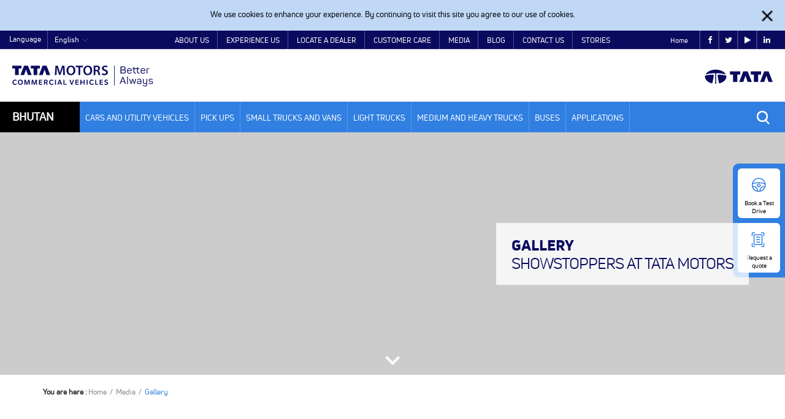

--- FILE ---
content_type: text/html; charset=UTF-8
request_url: https://www.tatamotors.bt/media/gallery/
body_size: 16969
content:
<!doctype html>
<html xmlns="http://www.w3.org/1999/xhtml">
<head>
<meta name="viewport" content="width=device-width; initial-scale=1.0" />
<meta charset="UTF-8">



<link href="https://www.tatamotors.bt/wp-content/themes/tatamotors-countrysite-2018/css/ib_base.min.css?v=14" rel="stylesheet" type="text/css" />
<link href="https://www.tatamotors.bt/wp-content/themes/tatamotors-countrysite-2018/css/ib_app.min.css?v=14" rel="stylesheet" type="text/css" />
<link href="https://www.tatamotors.bt/wp-content/themes/tatamotors-countrysite-2018/css/ib_inner.css?v=14" rel="stylesheet" type="text/css" />
 
<script type='text/javascript' src="/wp-content/themes/tatamotors-countrysite-2018/js/ib_base.js?v=14"></script>
<!-- <script src="https://www.tatamotors.bt/wp-content/themes/tatamotors-countrysite-2018/js/inside.js"></script> -->


		<!-- All in One SEO 4.5.3.1 - aioseo.com -->
		<title>Gallery - Bhutan</title>
		<meta name="description" content="tata motors, tata motors bhutan, tata trucks, tata videos" />
		<meta name="robots" content="max-snippet:-1, max-image-preview:large, max-video-preview:-1" />
		<link rel="canonical" href="https://www.tatamotors.bt/media/gallery/" />
		<meta name="generator" content="All in One SEO (AIOSEO) 4.5.3.1" />
		<meta property="og:locale" content="en_US" />
		<meta property="og:site_name" content="Bhutan - Tata Motors" />
		<meta property="og:type" content="article" />
		<meta property="og:title" content="Gallery - Bhutan" />
		<meta property="og:description" content="tata motors, tata motors bhutan, tata trucks, tata videos" />
		<meta property="og:url" content="https://www.tatamotors.bt/media/gallery/" />
		<meta property="article:published_time" content="2016-03-18T04:30:05+00:00" />
		<meta property="article:modified_time" content="2018-07-19T06:01:58+00:00" />
		<meta name="twitter:card" content="summary" />
		<meta name="twitter:title" content="Gallery - Bhutan" />
		<meta name="twitter:description" content="tata motors, tata motors bhutan, tata trucks, tata videos" />
		<!-- All in One SEO -->

<link rel="alternate" type="application/rss+xml" title="Bhutan &raquo; Feed" href="https://www.tatamotors.bt/feed/" />
<link rel="alternate" type="application/rss+xml" title="Bhutan &raquo; Comments Feed" href="https://www.tatamotors.bt/comments/feed/" />
<script type="text/javascript">
/* <![CDATA[ */
window._wpemojiSettings = {"baseUrl":"https:\/\/s.w.org\/images\/core\/emoji\/14.0.0\/72x72\/","ext":".png","svgUrl":"https:\/\/s.w.org\/images\/core\/emoji\/14.0.0\/svg\/","svgExt":".svg","source":{"concatemoji":"https:\/\/www.tatamotors.bt\/wp-includes\/js\/wp-emoji-release.min.js"}};
/*! This file is auto-generated */
!function(i,n){var o,s,e;function c(e){try{var t={supportTests:e,timestamp:(new Date).valueOf()};sessionStorage.setItem(o,JSON.stringify(t))}catch(e){}}function p(e,t,n){e.clearRect(0,0,e.canvas.width,e.canvas.height),e.fillText(t,0,0);var t=new Uint32Array(e.getImageData(0,0,e.canvas.width,e.canvas.height).data),r=(e.clearRect(0,0,e.canvas.width,e.canvas.height),e.fillText(n,0,0),new Uint32Array(e.getImageData(0,0,e.canvas.width,e.canvas.height).data));return t.every(function(e,t){return e===r[t]})}function u(e,t,n){switch(t){case"flag":return n(e,"\ud83c\udff3\ufe0f\u200d\u26a7\ufe0f","\ud83c\udff3\ufe0f\u200b\u26a7\ufe0f")?!1:!n(e,"\ud83c\uddfa\ud83c\uddf3","\ud83c\uddfa\u200b\ud83c\uddf3")&&!n(e,"\ud83c\udff4\udb40\udc67\udb40\udc62\udb40\udc65\udb40\udc6e\udb40\udc67\udb40\udc7f","\ud83c\udff4\u200b\udb40\udc67\u200b\udb40\udc62\u200b\udb40\udc65\u200b\udb40\udc6e\u200b\udb40\udc67\u200b\udb40\udc7f");case"emoji":return!n(e,"\ud83e\udef1\ud83c\udffb\u200d\ud83e\udef2\ud83c\udfff","\ud83e\udef1\ud83c\udffb\u200b\ud83e\udef2\ud83c\udfff")}return!1}function f(e,t,n){var r="undefined"!=typeof WorkerGlobalScope&&self instanceof WorkerGlobalScope?new OffscreenCanvas(300,150):i.createElement("canvas"),a=r.getContext("2d",{willReadFrequently:!0}),o=(a.textBaseline="top",a.font="600 32px Arial",{});return e.forEach(function(e){o[e]=t(a,e,n)}),o}function t(e){var t=i.createElement("script");t.src=e,t.defer=!0,i.head.appendChild(t)}"undefined"!=typeof Promise&&(o="wpEmojiSettingsSupports",s=["flag","emoji"],n.supports={everything:!0,everythingExceptFlag:!0},e=new Promise(function(e){i.addEventListener("DOMContentLoaded",e,{once:!0})}),new Promise(function(t){var n=function(){try{var e=JSON.parse(sessionStorage.getItem(o));if("object"==typeof e&&"number"==typeof e.timestamp&&(new Date).valueOf()<e.timestamp+604800&&"object"==typeof e.supportTests)return e.supportTests}catch(e){}return null}();if(!n){if("undefined"!=typeof Worker&&"undefined"!=typeof OffscreenCanvas&&"undefined"!=typeof URL&&URL.createObjectURL&&"undefined"!=typeof Blob)try{var e="postMessage("+f.toString()+"("+[JSON.stringify(s),u.toString(),p.toString()].join(",")+"));",r=new Blob([e],{type:"text/javascript"}),a=new Worker(URL.createObjectURL(r),{name:"wpTestEmojiSupports"});return void(a.onmessage=function(e){c(n=e.data),a.terminate(),t(n)})}catch(e){}c(n=f(s,u,p))}t(n)}).then(function(e){for(var t in e)n.supports[t]=e[t],n.supports.everything=n.supports.everything&&n.supports[t],"flag"!==t&&(n.supports.everythingExceptFlag=n.supports.everythingExceptFlag&&n.supports[t]);n.supports.everythingExceptFlag=n.supports.everythingExceptFlag&&!n.supports.flag,n.DOMReady=!1,n.readyCallback=function(){n.DOMReady=!0}}).then(function(){return e}).then(function(){var e;n.supports.everything||(n.readyCallback(),(e=n.source||{}).concatemoji?t(e.concatemoji):e.wpemoji&&e.twemoji&&(t(e.twemoji),t(e.wpemoji)))}))}((window,document),window._wpemojiSettings);
/* ]]> */
</script>
<style id='wp-emoji-styles-inline-css' type='text/css'>

	img.wp-smiley, img.emoji {
		display: inline !important;
		border: none !important;
		box-shadow: none !important;
		height: 1em !important;
		width: 1em !important;
		margin: 0 0.07em !important;
		vertical-align: -0.1em !important;
		background: none !important;
		padding: 0 !important;
	}
</style>
<style id='classic-theme-styles-inline-css' type='text/css'>
/*! This file is auto-generated */
.wp-block-button__link{color:#fff;background-color:#32373c;border-radius:9999px;box-shadow:none;text-decoration:none;padding:calc(.667em + 2px) calc(1.333em + 2px);font-size:1.125em}.wp-block-file__button{background:#32373c;color:#fff;text-decoration:none}
</style>
<style id='global-styles-inline-css' type='text/css'>
body{--wp--preset--color--black: #000000;--wp--preset--color--cyan-bluish-gray: #abb8c3;--wp--preset--color--white: #ffffff;--wp--preset--color--pale-pink: #f78da7;--wp--preset--color--vivid-red: #cf2e2e;--wp--preset--color--luminous-vivid-orange: #ff6900;--wp--preset--color--luminous-vivid-amber: #fcb900;--wp--preset--color--light-green-cyan: #7bdcb5;--wp--preset--color--vivid-green-cyan: #00d084;--wp--preset--color--pale-cyan-blue: #8ed1fc;--wp--preset--color--vivid-cyan-blue: #0693e3;--wp--preset--color--vivid-purple: #9b51e0;--wp--preset--gradient--vivid-cyan-blue-to-vivid-purple: linear-gradient(135deg,rgba(6,147,227,1) 0%,rgb(155,81,224) 100%);--wp--preset--gradient--light-green-cyan-to-vivid-green-cyan: linear-gradient(135deg,rgb(122,220,180) 0%,rgb(0,208,130) 100%);--wp--preset--gradient--luminous-vivid-amber-to-luminous-vivid-orange: linear-gradient(135deg,rgba(252,185,0,1) 0%,rgba(255,105,0,1) 100%);--wp--preset--gradient--luminous-vivid-orange-to-vivid-red: linear-gradient(135deg,rgba(255,105,0,1) 0%,rgb(207,46,46) 100%);--wp--preset--gradient--very-light-gray-to-cyan-bluish-gray: linear-gradient(135deg,rgb(238,238,238) 0%,rgb(169,184,195) 100%);--wp--preset--gradient--cool-to-warm-spectrum: linear-gradient(135deg,rgb(74,234,220) 0%,rgb(151,120,209) 20%,rgb(207,42,186) 40%,rgb(238,44,130) 60%,rgb(251,105,98) 80%,rgb(254,248,76) 100%);--wp--preset--gradient--blush-light-purple: linear-gradient(135deg,rgb(255,206,236) 0%,rgb(152,150,240) 100%);--wp--preset--gradient--blush-bordeaux: linear-gradient(135deg,rgb(254,205,165) 0%,rgb(254,45,45) 50%,rgb(107,0,62) 100%);--wp--preset--gradient--luminous-dusk: linear-gradient(135deg,rgb(255,203,112) 0%,rgb(199,81,192) 50%,rgb(65,88,208) 100%);--wp--preset--gradient--pale-ocean: linear-gradient(135deg,rgb(255,245,203) 0%,rgb(182,227,212) 50%,rgb(51,167,181) 100%);--wp--preset--gradient--electric-grass: linear-gradient(135deg,rgb(202,248,128) 0%,rgb(113,206,126) 100%);--wp--preset--gradient--midnight: linear-gradient(135deg,rgb(2,3,129) 0%,rgb(40,116,252) 100%);--wp--preset--font-size--small: 13px;--wp--preset--font-size--medium: 20px;--wp--preset--font-size--large: 36px;--wp--preset--font-size--x-large: 42px;--wp--preset--spacing--20: 0.44rem;--wp--preset--spacing--30: 0.67rem;--wp--preset--spacing--40: 1rem;--wp--preset--spacing--50: 1.5rem;--wp--preset--spacing--60: 2.25rem;--wp--preset--spacing--70: 3.38rem;--wp--preset--spacing--80: 5.06rem;--wp--preset--shadow--natural: 6px 6px 9px rgba(0, 0, 0, 0.2);--wp--preset--shadow--deep: 12px 12px 50px rgba(0, 0, 0, 0.4);--wp--preset--shadow--sharp: 6px 6px 0px rgba(0, 0, 0, 0.2);--wp--preset--shadow--outlined: 6px 6px 0px -3px rgba(255, 255, 255, 1), 6px 6px rgba(0, 0, 0, 1);--wp--preset--shadow--crisp: 6px 6px 0px rgba(0, 0, 0, 1);}:where(.is-layout-flex){gap: 0.5em;}:where(.is-layout-grid){gap: 0.5em;}body .is-layout-flow > .alignleft{float: left;margin-inline-start: 0;margin-inline-end: 2em;}body .is-layout-flow > .alignright{float: right;margin-inline-start: 2em;margin-inline-end: 0;}body .is-layout-flow > .aligncenter{margin-left: auto !important;margin-right: auto !important;}body .is-layout-constrained > .alignleft{float: left;margin-inline-start: 0;margin-inline-end: 2em;}body .is-layout-constrained > .alignright{float: right;margin-inline-start: 2em;margin-inline-end: 0;}body .is-layout-constrained > .aligncenter{margin-left: auto !important;margin-right: auto !important;}body .is-layout-constrained > :where(:not(.alignleft):not(.alignright):not(.alignfull)){max-width: var(--wp--style--global--content-size);margin-left: auto !important;margin-right: auto !important;}body .is-layout-constrained > .alignwide{max-width: var(--wp--style--global--wide-size);}body .is-layout-flex{display: flex;}body .is-layout-flex{flex-wrap: wrap;align-items: center;}body .is-layout-flex > *{margin: 0;}body .is-layout-grid{display: grid;}body .is-layout-grid > *{margin: 0;}:where(.wp-block-columns.is-layout-flex){gap: 2em;}:where(.wp-block-columns.is-layout-grid){gap: 2em;}:where(.wp-block-post-template.is-layout-flex){gap: 1.25em;}:where(.wp-block-post-template.is-layout-grid){gap: 1.25em;}.has-black-color{color: var(--wp--preset--color--black) !important;}.has-cyan-bluish-gray-color{color: var(--wp--preset--color--cyan-bluish-gray) !important;}.has-white-color{color: var(--wp--preset--color--white) !important;}.has-pale-pink-color{color: var(--wp--preset--color--pale-pink) !important;}.has-vivid-red-color{color: var(--wp--preset--color--vivid-red) !important;}.has-luminous-vivid-orange-color{color: var(--wp--preset--color--luminous-vivid-orange) !important;}.has-luminous-vivid-amber-color{color: var(--wp--preset--color--luminous-vivid-amber) !important;}.has-light-green-cyan-color{color: var(--wp--preset--color--light-green-cyan) !important;}.has-vivid-green-cyan-color{color: var(--wp--preset--color--vivid-green-cyan) !important;}.has-pale-cyan-blue-color{color: var(--wp--preset--color--pale-cyan-blue) !important;}.has-vivid-cyan-blue-color{color: var(--wp--preset--color--vivid-cyan-blue) !important;}.has-vivid-purple-color{color: var(--wp--preset--color--vivid-purple) !important;}.has-black-background-color{background-color: var(--wp--preset--color--black) !important;}.has-cyan-bluish-gray-background-color{background-color: var(--wp--preset--color--cyan-bluish-gray) !important;}.has-white-background-color{background-color: var(--wp--preset--color--white) !important;}.has-pale-pink-background-color{background-color: var(--wp--preset--color--pale-pink) !important;}.has-vivid-red-background-color{background-color: var(--wp--preset--color--vivid-red) !important;}.has-luminous-vivid-orange-background-color{background-color: var(--wp--preset--color--luminous-vivid-orange) !important;}.has-luminous-vivid-amber-background-color{background-color: var(--wp--preset--color--luminous-vivid-amber) !important;}.has-light-green-cyan-background-color{background-color: var(--wp--preset--color--light-green-cyan) !important;}.has-vivid-green-cyan-background-color{background-color: var(--wp--preset--color--vivid-green-cyan) !important;}.has-pale-cyan-blue-background-color{background-color: var(--wp--preset--color--pale-cyan-blue) !important;}.has-vivid-cyan-blue-background-color{background-color: var(--wp--preset--color--vivid-cyan-blue) !important;}.has-vivid-purple-background-color{background-color: var(--wp--preset--color--vivid-purple) !important;}.has-black-border-color{border-color: var(--wp--preset--color--black) !important;}.has-cyan-bluish-gray-border-color{border-color: var(--wp--preset--color--cyan-bluish-gray) !important;}.has-white-border-color{border-color: var(--wp--preset--color--white) !important;}.has-pale-pink-border-color{border-color: var(--wp--preset--color--pale-pink) !important;}.has-vivid-red-border-color{border-color: var(--wp--preset--color--vivid-red) !important;}.has-luminous-vivid-orange-border-color{border-color: var(--wp--preset--color--luminous-vivid-orange) !important;}.has-luminous-vivid-amber-border-color{border-color: var(--wp--preset--color--luminous-vivid-amber) !important;}.has-light-green-cyan-border-color{border-color: var(--wp--preset--color--light-green-cyan) !important;}.has-vivid-green-cyan-border-color{border-color: var(--wp--preset--color--vivid-green-cyan) !important;}.has-pale-cyan-blue-border-color{border-color: var(--wp--preset--color--pale-cyan-blue) !important;}.has-vivid-cyan-blue-border-color{border-color: var(--wp--preset--color--vivid-cyan-blue) !important;}.has-vivid-purple-border-color{border-color: var(--wp--preset--color--vivid-purple) !important;}.has-vivid-cyan-blue-to-vivid-purple-gradient-background{background: var(--wp--preset--gradient--vivid-cyan-blue-to-vivid-purple) !important;}.has-light-green-cyan-to-vivid-green-cyan-gradient-background{background: var(--wp--preset--gradient--light-green-cyan-to-vivid-green-cyan) !important;}.has-luminous-vivid-amber-to-luminous-vivid-orange-gradient-background{background: var(--wp--preset--gradient--luminous-vivid-amber-to-luminous-vivid-orange) !important;}.has-luminous-vivid-orange-to-vivid-red-gradient-background{background: var(--wp--preset--gradient--luminous-vivid-orange-to-vivid-red) !important;}.has-very-light-gray-to-cyan-bluish-gray-gradient-background{background: var(--wp--preset--gradient--very-light-gray-to-cyan-bluish-gray) !important;}.has-cool-to-warm-spectrum-gradient-background{background: var(--wp--preset--gradient--cool-to-warm-spectrum) !important;}.has-blush-light-purple-gradient-background{background: var(--wp--preset--gradient--blush-light-purple) !important;}.has-blush-bordeaux-gradient-background{background: var(--wp--preset--gradient--blush-bordeaux) !important;}.has-luminous-dusk-gradient-background{background: var(--wp--preset--gradient--luminous-dusk) !important;}.has-pale-ocean-gradient-background{background: var(--wp--preset--gradient--pale-ocean) !important;}.has-electric-grass-gradient-background{background: var(--wp--preset--gradient--electric-grass) !important;}.has-midnight-gradient-background{background: var(--wp--preset--gradient--midnight) !important;}.has-small-font-size{font-size: var(--wp--preset--font-size--small) !important;}.has-medium-font-size{font-size: var(--wp--preset--font-size--medium) !important;}.has-large-font-size{font-size: var(--wp--preset--font-size--large) !important;}.has-x-large-font-size{font-size: var(--wp--preset--font-size--x-large) !important;}
.wp-block-navigation a:where(:not(.wp-element-button)){color: inherit;}
:where(.wp-block-post-template.is-layout-flex){gap: 1.25em;}:where(.wp-block-post-template.is-layout-grid){gap: 1.25em;}
:where(.wp-block-columns.is-layout-flex){gap: 2em;}:where(.wp-block-columns.is-layout-grid){gap: 2em;}
.wp-block-pullquote{font-size: 1.5em;line-height: 1.6;}
</style>
<link rel="EditURI" type="application/rsd+xml" title="RSD" href="https://www.tatamotors.bt/xmlrpc.php?rsd" />
<link rel='shortlink' href='https://www.tatamotors.bt/?p=694' />
<link rel="alternate" type="application/json+oembed" href="https://www.tatamotors.bt/wp-json/oembed/1.0/embed?url=https%3A%2F%2Fwww.tatamotors.bt%2Fmedia%2Fgallery%2F" />
<link rel="alternate" type="text/xml+oembed" href="https://www.tatamotors.bt/wp-json/oembed/1.0/embed?url=https%3A%2F%2Fwww.tatamotors.bt%2Fmedia%2Fgallery%2F&#038;format=xml" />
<style>
.qtranxs_flag_en {background-image: url(https://bhutan.pvibcountrysites.tatamotors.com/wp-content/plugins/qtranslate-xt/flags/gb.png); background-repeat: no-repeat;}
</style>
<link hreflang="en" href="https://www.tatamotors.bt/en/media/gallery/" rel="alternate" />
<link hreflang="x-default" href="https://www.tatamotors.bt/media/gallery/" rel="alternate" />
<meta name="generator" content="qTranslate-XT 3.12.0" />
<!-- Google Tag Manager -->
<script>(function(w,d,s,l,i){w[l]=w[l]||[];w[l].push({'gtm.start':
new Date().getTime(),event:'gtm.js'});var f=d.getElementsByTagName(s)[0],
j=d.createElement(s),dl=l!='dataLayer'?'&l='+l:'';j.async=true;j.src=
'https://www.googletagmanager.com/gtm.js?id='+i+dl;f.parentNode.insertBefore(j,f);
})(window,document,'script','dataLayer','GTM-KDK654R');</script>
<!-- End Google Tag Manager -->

	<script type="application/ld+json"> { "@context": "https://schema.org",
	"@type": "Organization",
	"name": "Tata Motors - Bhutan (STCBL)",
	"legalName" : "Tata Motors Group", "url": "https://www.tatamotors.bt/",
	"logo": "https://www.tatamotors.bt/wp-content/themes/tatamotors-countrysite-2018/images/tatamotors_logo.png",
	"foundingDate": "1945",
	"address": {
	"@type": "PostalAddress",
	"streetAddress": "Post box no 76, Phuentsholing",
	"postalCode": "76",
	"addressCountry": "Bhutan"
	},
	"contactPoint": {
	"@type": "ContactPoint",
	"contactType": "customer support",
	"telephone": "(+975)-17555505", "email": "tatagm@stcb.bt"
	},
	"sameAs": [ "https://www.facebook.com/TataMotorsGroup", "https://twitter.com/TataMotors", "https://www.youtube.com/user/TataMotorsGroup", "https://www.linkedin.com/company/tata-motors"
	]}
	</script>
<script>

function resetBlocks(){

$('.smbox_wrap').isotope('destroy');
$('.smbox_wrap').isotope();
$('a.filter').removeClass('filterActive');
$('.smbox').hover(function(){
	if($(this).find('div div.smbox_info').length>0){
		$(this).find('div div.smbox_info').stop().animate({'top':'0'});
	}
	},
	function(){
		$(this).find('div div.smbox_info').stop().animate({'top':'300px'});
	});
}

function LoadMoreSocial( load_from, xml_path ){
	$.ajax({
	  method: "POST",
	  data: { tm_option: "LoadMoreSocial", load_from: 0, xml_path: xml_path, load_to: '100' }
	})
	  .done(function( data ) {
		$('.smbox_wrap').html(data);
		$('.loadMore').html('');
		resetBlocks();
	});
}

function openwindow(url){
	window.open(url,"mywindow","location=1,status=1,scrollbars=1,width=800,height=600");
}

function redirect(url){
	window.location.href = url;
}

function fnChangeCaptcha() {
	$.ajax({
	  method: "POST",
	  data: { tm_option: "fnChangeCaptcha" }
	})
	  .done(function( data ) {
	    document.getElementById('captcha').src = '/wp-content/themes/tatamotors-countrysite-2018/cool-php-captcha-0.3/captcha.php?code='+ data + '&q=' + Math.random();
		$('#captcha_ver_security_salt').val(data);
	});
}

function fnChangeCaptchaV2() {
	$.ajax({
	  method: "POST",
	  data: { tm_option: "fnChangeCaptcha" }
	})
	  .done(function( data ) {
	    document.getElementById('captcha').src = '/wp-content/themes/tatamotors-countrysite-2018/cool-php-captcha-0.3/captcha-v2.php?code='+ data + '&q=' + Math.random();
		$('#captcha_ver_security_salt').val(data);
	});
}

function fnChangeCaptchaContactUs() {
	$.ajax({
	  method: "POST",
	  data: { tm_option: "fnChangeCaptcha" }
	})
	  .done(function( data ) {
		$(".captcha").attr("src", '/wp-content/themes/tatamotors/cool-php-captcha-0.3/captcha.php?code='+ data + '&q=' + Math.random());
		$('.captcha_ver_security_salt').val(data);
	});
}


var trackOutboundLink = function(url) {
   ga('send', 'event', 'outbound', 'outbound-click', url, {
     'transport': 'beacon',
     'hitCallback': function(){document.location = url;}
   });
	dataLayer.push({'event': 'outbound_url','OutBoundUrl_category': 'Outbound Links','OutBoundUrl_action': url,'OutBoundUrl_label': url });
	window.open(
	  url, '_blank'
	);
}

function GTMFormSubmit( url ){
	if( url == '' ){
		return;
	}
	dataLayer.push({
		'event': 'form_submit',
		'form_url_category': 'Form Submit',
		'form_url_action': url,
		'form_url_label': url
	});
}
</script>
<link rel="shortcut icon" href="https://www.tatamotors.bt/wp-content/themes/tatamotors-countrysite-2018/images/favicon.ico"  type="image/x-icon"/>

<script>
$(function(){
	$('.about_milestone_slider').slick({
dots: true,
		dotsClass: 'milestones_dots',
	   customPaging: function(slider, i) {
    return '<a href="#" data-role="none">' + (i + 1) + '</a>';
	},
		autoplay: false,
		arrows: false,
		infinite: false,
		speed: 500,
		fade: false,
		cssEase: 'linear',
		slide: 'li',
		slidesToShow:1
	});

$('.wwdealers').slick({
dots: true,
		dotsClass: 'feature_dots',
	   customPaging: function(slider, i) {
    return '<a href="#" data-role="none">' + (i + 1) + '</a>';
	},

		autoplay: false,
		arrows: false,
		infinite: true,
		speed: 500,
		fade: false,
		cssEase: 'linear',
		slide: 'li',
		slidesToShow:3,
		slidesToScroll:3,
  responsive: [
    {
      breakpoint:645,
      settings: {
        slidesToShow: 2,
		slidesToScroll:2,
      }
    },
    {
      breakpoint:480,
      settings: {
        slidesToShow: 1,
		slidesToScroll:1,
      }
    }
  ]
	});

/*------------------------*/
var cboxOptions = {
  iframe:false,
  width: '95%',
  //height: '600',
  maxWidth: '950px',
 // maxHeight: 600,
  scrolling:$(window).width()>1024 ? false : true,
  fixed:true,
 onComplete:function(){
	$(".ledershipPopText > div").mCustomScrollbar({
		scrollButtons:{
			enable:false
		},
		theme:"light-3"
	});
 }
}

 var cboxOptions2 = {
  width: '95%',
  maxWidth: '600px',
  scrolling:$(window).width()>1024 ? false : true,
  fixed:true
}
$('.colorboxImg').colorbox(cboxOptions2);







$('.leadership').colorbox(cboxOptions);

$(window).resize(function(){
  $.colorbox.resize({
    width: window.innerWidth > parseInt(cboxOptions.maxWidth) ? cboxOptions.maxWidth : cboxOptions.width,
    width: window.innerWidth > parseInt(cboxOptions2.maxWidth) ? cboxOptions2.maxWidth : cboxOptions2.width
  });
});
/*------------------------*/



})



</script>

</head>

<body>
<!-- Google Tag Manager (noscript) -->
<noscript><iframe src="https://www.googletagmanager.com/ns.html?id=GTM-KDK654R"
height="0" width="0" style="display:none;visibility:hidden"></iframe></noscript>
<!-- End Google Tag Manager (noscript) --><style>
#cookie{ position:fixed;width:100%; left:0;  height:50px; background:#C0D8F6; z-index:99999; color:#000000;}
.cookie{opacity:0; top:-50px;}
.cookie_animate_active{top:0px;opacity:1;}
.cookie_body_active{margin-top:50px;}
.cookie_video_active{top:50px;}
.close_cookie{ position:absolute; right:20px; top:30%; cursor:pointer;}
.cookie .center_block{max-width:1180px; width:85%; margin:0 auto; padding:15px 0 0 0; text-align:center;}

.banner_wrapper.showCookie{margin-top:216px;}
.insideBanner.showCookie{margin-top:216px;}
@media only screen and (max-width:500px){
.cookie .center_block{ font-size:12px; padding:12px 14px 0 0;}
}
</style>
<script type="text/javascript">

function getCookie(cname) {
    var name = cname + "=";
    var decodedCookie = decodeURIComponent(document.cookie);
    var ca = decodedCookie.split(';');
    for(var i = 0; i <ca.length; i++) {
        var c = ca[i];
        while (c.charAt(0) == ' ') {
            c = c.substring(1);
        }
        if (c.indexOf(name) == 0) {
            return c.substring(name.length, c.length);
        }
    }
    return "";
}

function are_cookies_enabled(){
	var cookieEnabled = (navigator.cookieEnabled) ? true : false;
	if (typeof navigator.cookieEnabled == "undefined" && !cookieEnabled){
		document.cookie = "testcookie";
		cookieEnabled = (document.cookie.indexOf("testcookie") != -1) ? true : false;
	}
	return (cookieEnabled);
}

$( document ).ready(function() {
	var is_cookie_enabled = are_cookies_enabled();
	if( is_cookie_enabled == false ){
		$('#cookiemessage').html('Cookies not enabled. Please enable cookies for better experience.');
	} else {
		$('#cookiemessage').html('We use cookies to enhance your experience. By continuing to visit this site you agree to our use of cookies.');
	}

	if( getCookie('cookieenabled') != 'yes' ){
		$('.cookie').addClass('cookie_animate_active');
		$('body').addClass('cookie_body_active');
		$('.videoPop').addClass('cookie_video_active');
		$('#header').addClass('activeCookie transition');
		$('.banner_wrapper').addClass('showCookie transition');
		$('.insideBanner').addClass('showCookie transition');

	}

	$('.close_cookie').click(function(){
		if( is_cookie_enabled == false ){
			// nothing to do
		} else {
			document.cookie = "cookieenabled=yes; path=/;";
		}

		$('.cookie').removeClass('cookie_animate_active');
		$('body').removeClass('cookie_body_active');
		$('.videoPop').removeClass('cookie_video_active');
		$('#header').removeClass('activeCookie');
		$('.banner_wrapper').removeClass('showCookie transition');
		$('.insideBanner').removeClass('showCookie transition');
	});
});
</script>
<div id="cookie" class="cookie transition">
<span class="close_cookie"><img src="/wp-content/themes/tatamotors-countrysite-2018/images/close-btn.png" class="close" alt="close"></span>
<div class="center_block" id="cookiemessage"></div>
</div>
<header id="header" class="">

<div class="top-bar">

          <div class="topLanguageHolder">
			

          <div class="language"><strong>Language</strong>
          <div class="selectLanguage"><span>English</span>
          <ul>
          <li><a href="https://www.tatamotors.bt/en/">English</a></li>          </ul>
          </div>
      </div>
          </div><!-- topLanguageHolder -->
          <div class="textcenter topNavHolder">

          <ul id="menu-top3" class="topNav"><li id="nav-menu-item-1840" class="main-menu-item  menu-item-even menu-item-depth-0 menu-item menu-item-type-custom menu-item-object-custom"><a href="/about-us/" class="menu-link main-menu-link">About Us</a></li>
<li id="nav-menu-item-1844" class="main-menu-item  menu-item-even menu-item-depth-0 menu-item menu-item-type-custom menu-item-object-custom"><a href="/experience-us/" class="menu-link main-menu-link">Experience Us</a></li>
<li id="nav-menu-item-1845" class="main-menu-item  menu-item-even menu-item-depth-0 menu-item menu-item-type-custom menu-item-object-custom"><a href="/locate-a-dealer/" class="menu-link main-menu-link">Locate a Dealer</a></li>
<li id="nav-menu-item-1846" class="main-menu-item  menu-item-even menu-item-depth-0 menu-item menu-item-type-custom menu-item-object-custom"><a href="/customer-care/" class="menu-link main-menu-link">Customer Care</a></li>
<li id="nav-menu-item-1847" class="main-menu-item  menu-item-even menu-item-depth-0 menu-item menu-item-type-custom menu-item-object-custom current-menu-ancestor current-menu-parent menu-item-has-children hasDp"><a href="#" class="menu-link main-menu-link">Media</a>
<ul class="topNavSubMenu transition menu-odd  menu-depth-1">
	<li id="nav-menu-item-1852" class="sub-menu-item  menu-item-odd menu-item-depth-1 menu-item menu-item-type-custom menu-item-object-custom"><a href="/media/" class="menu-link sub-menu-link">Overview</a></li>
	<li id="nav-menu-item-1848" class="sub-menu-item  menu-item-odd menu-item-depth-1 menu-item menu-item-type-custom menu-item-object-custom"><a href="/media/press-release/" class="menu-link sub-menu-link">News</a></li>
	<li id="nav-menu-item-1849" class="sub-menu-item  menu-item-odd menu-item-depth-1 menu-item menu-item-type-custom menu-item-object-custom current-menu-item"><a href="/media/gallery/" class="menu-link sub-menu-link">Gallery</a></li>
</ul>
</li>
<li id="nav-menu-item-1850" class="main-menu-item  menu-item-even menu-item-depth-0 menu-item menu-item-type-custom menu-item-object-custom"><a href="/blog/" class="menu-link main-menu-link">Blog</a></li>
<li id="nav-menu-item-2408" class="main-menu-item  menu-item-even menu-item-depth-0 menu-item menu-item-type-custom menu-item-object-custom"><a href="/contact-us/" class="menu-link main-menu-link">Contact Us</a></li>
<li id="nav-menu-item-2694" class="main-menu-item  menu-item-even menu-item-depth-0 menu-item menu-item-type-post_type menu-item-object-page"><a href="https://www.tatamotors.bt/stories/" class="menu-link main-menu-link">Stories</a></li>
</ul>
</div><!-- topNavHolder -->
          <div class="topSocialHolder">
             <div class="social">
             <span class="home_contact">
              <a href="/">Home</a>              </span>


              <ul class="social-share">
                                          <li><a href="https://www.facebook.com/tatamotorsbhutan/" target="_blank" rel="noopener" class="facebook" alt="facebook"><span class="sr-only anchor-hide">facebook</span><i class="fa fa-facebook"></i></a></li>
              
                            <li><a href="https://twitter.com/TataMotors" target="_blank" rel="noopener" class="twitter" alt="twitter"><span class="sr-only anchor-hide">twitter</span><i class="fa fa-twitter"></i></a></li>
              
                            <li><a href="https://www.youtube.com/user/TataMotorsGroup" target="_blank" rel="noopener" class="play" alt="play"><span class="sr-only anchor-hide">play</span><i class="fa fa-play "></i></a></li>
              
              
                            <li><a href="https://www.linkedin.com/company/tata-motors" target="_blank" rel="noopener" class="linkedin" alt="linkedin"><span class="sr-only anchor-hide">Linkedin</span><i class="fa fa-linkedin"></i></a></li>
              
              </ul>


               <a class="mobitrigger"><img src="https://www.tatamotors.bt/wp-content/themes/tatamotors-countrysite-2018/images/mobimenu-trigger.png" width="31" height="31" alt="Menu"></a><!-- -->
             </div>
          </div><!-- topSocialHolder -->

</div><!--/.top-bar-->
<div class="clear"></div>
<div class="topLogoPanel">
 <!-- box -->
<div class="logo transition"><a href="/" title="Tata Motors Limited"><span class="sr-only anchor-hide">Tata Motors Limited</span><img src="https://www.tatamotors.bt/wp-content/themes/tatamotors-countrysite-2018/images/tatamotors_logo.svg?t=1" alt="Tata Motors Limited logo" class="tata-logo" /></a></div><!-- logo -->
 <div class="logo2 transition"><img src="https://www.tatamotors.bt/wp-content/themes/tatamotors-countrysite-2018/images/tata-logo.svg?t=1" alt="Tata Logo" class="tata-logo" /></div>
 <!-- box ends -->
</div><!-- topLogoPanel -->
<div class="clear"></div>
<div class="navHolder">
  <!-- nav -->
  <div class="sitename bhutan"><a href="https://www.tatamotors.bt" class="countryLogo">Bhutan</a></div>
<!-- box -->

      <nav class="navPanel" id="mainNav">
        <ul class="navUl">
          <li class="dropdown"><a href="https://cars.tatamotors.bt/">Cars and Utility vehicles<span class="caret"></span></a><div class="megamenu transition">
    <div class="container">
      <div class="row">
        <!-- submenu_desktop -->
          
          
            <div class="submenu_info">
                <div class="sub_submenu_desktop">
                <a href="" target="_blank">Cars</a>
               <a href="" target="_blank">Utility vehicles</a>
               <a href="" target="_blank">EV</a>
                </div><!-- submenu2_desktop -->
               
                <div class="ssmi_holder">
                
                 <h3>Cars & Utility vehicles</h3>
                <div class="sub_submenu_info"><h4>Cars</h4>
                    <ul>
                        <li><a href="https://cars.tatamotors.bt/cars/altroz.php" target="_blank" rel="noopener"><img class="lazyloadimg" loading="lazy" src="/wp-content/themes/tatamotors-countrysite-2018/images/placeholder.png" data-src="https://s3-ap-southeast-1.amazonaws.com/pvibcountrysites-tatamotors-com/countrysite/wp-content/uploads/sites/34/2021/11/24114939/altroz.jpeg" alt="Altroz"/><span><strong>Altroz</strong></span></a></li>
                        <li><a href="https://cars.tatamotors.bt/cars/tigor.php" target="_blank" rel="noopener"><img class="lazyloadimg" loading="lazy" src="/wp-content/themes/tatamotors-countrysite-2018/images/placeholder.png" data-src="https://s3-ap-southeast-1.amazonaws.com/pvibcountrysites-tatamotors-com/countrysite/wp-content/uploads/sites/34/2021/11/24114947/tigor.jpeg" alt="Tigor"/><span><strong>Tigor</strong></span></a></li>
                        <li><a href="https://cars.tatamotors.bt/cars/tiago.php" target="_blank" rel="noopener"><img class="lazyloadimg" loading="lazy" src="/wp-content/themes/tatamotors-countrysite-2018/images/placeholder.png" data-src="https://s3-ap-southeast-1.amazonaws.com/pvibcountrysites-tatamotors-com/countrysite/wp-content/uploads/sites/34/2021/11/24114945/tiago.jpeg" alt="Tiago"/><span><strong>Tiago</strong></span></a></li>
                        <!--<li><a href="/product/cars-utility-vehicles/cars/bolt/"><img class="lazyloadimg" loading="lazy" src="/wp-content/themes/tatamotors-countrysite-2018/images/placeholder.png" data-src="https://d1wuccq1rm2nq0.cloudfront.net/countrysite/wp-content/uploads/sites/12/2016/05/16075015/bolt.png" alt=""/><span><strong>BOLT</strong></span></a></li>
                        <li><a href="/product/cars-utility-vehicles/cars/indica-e-xeta/"><img class="lazyloadimg" loading="lazy" src="/wp-content/themes/tatamotors-countrysite-2018/images/placeholder.png" data-src="https://d1wuccq1rm2nq0.cloudfront.net/countrysite/wp-content/uploads/sites/12/2016/05/16075016/exeta.png" alt=""/><span><strong>Indica e-Xeta</strong></span></a></li>
                        <li><a href="/product/cars-utility-vehicles/cars/indica-cr4/"><img class="lazyloadimg" loading="lazy" src="/wp-content/themes/tatamotors-countrysite-2018/images/placeholder.png" data-src="https://d1wuccq1rm2nq0.cloudfront.net/countrysite/wp-content/uploads/sites/12/2016/05/16075016/indica-cr4.png" alt=""/><span><strong>Indica CR4</strong></span></a></li>
                        <li><a href="/product/cars-utility-vehicles/cars/indigo-ecs/"><img class="lazyloadimg" loading="lazy" src="/wp-content/themes/tatamotors-countrysite-2018/images/placeholder.png" data-src="https://d1wuccq1rm2nq0.cloudfront.net/countrysite/wp-content/uploads/sites/5/2016/02/29132036/indigoecs.png" alt=""/><span><strong>Indigo eCS</strong></span></a></li>
                        <li><a href="/product/cars-utility-vehicles/cars/zest/"><img class="lazyloadimg" loading="lazy" src="/wp-content/themes/tatamotors-countrysite-2018/images/placeholder.png" data-src="https://d1wuccq1rm2nq0.cloudfront.net/countrysite/wp-content/uploads/sites/12/2016/05/16075019/zest.png" alt=""/><span><strong>ZEST</strong></span></a></li>
                        <li><a href="/product/cars-utility-vehicles/cars/sumo-ambulance/"><img class="lazyloadimg" loading="lazy" src="/wp-content/themes/tatamotors-countrysite-2018/images/placeholder.png" data-src="https://d1wuccq1rm2nq0.cloudfront.net/countrysite/wp-content/uploads/sites/9/2016/05/12125147/sumo-ambulance.png" alt=""/><span><strong>Tata Sumo Ambulance</strong></span></a></li>-->
                    </ul>
                </div>
                
                <div class="sub_submenu_info"><h4>Utility vehicles</h4>
                    <ul>
                        <li><a href="https://cars.tatamotors.bt/utility-vehicles/h5.php" target="_blank" rel="noopener"><img class="lazyloadimg" loading="lazy" src="/wp-content/themes/tatamotors-countrysite-2018/images/placeholder.png" data-src="https://s3-ap-southeast-1.amazonaws.com/pvibcountrysites-tatamotors-com/countrysite/wp-content/uploads/sites/34/2021/11/24114940/h5.jpeg" alt="Harrier" target="_blank" /><span><strong>Harrier</strong></span></a></li>
                        <li><a href="https://cars.tatamotors.bt/utility-vehicles/nexon.php" target="_blank" rel="noopener"><img class="lazyloadimg" loading="lazy" src="/wp-content/themes/tatamotors-countrysite-2018/images/placeholder.png" data-src="https://s3-ap-southeast-1.amazonaws.com/pvibcountrysites-tatamotors-com/countrysite/wp-content/uploads/sites/34/2021/11/24114942/nexon.jpeg" alt="Nexon"/><span><strong>Nexon</strong></span></a></li>
                        <li><a href="https://cars.tatamotors.bt/utility-vehicles/safari.php"><img class="lazyloadimg" loading="lazy" src="/wp-content/themes/tatamotors-countrysite-2018/images/placeholder.png" data-src="https://s3-ap-southeast-1.amazonaws.com/pvibcountrysites-tatamotors-com/countrysite/wp-content/uploads/sites/34/2021/11/24114944/safari.jpeg" alt="Safari"/><span><strong>Safari</strong></span></a></li>
                            <!--<li><a href="/product/cars-utility-vehicles/utility-vehicles/sumo-gold/"><img class="lazyloadimg" loading="lazy" src="/wp-content/themes/tatamotors-countrysite-2018/images/placeholder.png" data-src="https://d1wuccq1rm2nq0.cloudfront.net/countrysite/wp-content/uploads/sites/12/2016/05/16075018/sumo-gold.png" alt=""/><span><strong>Sumo Gold</strong></span></a></li>
                        <li><a href="/product/cars-utility-vehicles/utility-vehicles/storme/"><img class="lazyloadimg" loading="lazy" src="/wp-content/themes/tatamotors-countrysite-2018/images/placeholder.png" data-src="https://d1wuccq1rm2nq0.cloudfront.net/countrysite/wp-content/uploads/sites/12/2016/05/16075017/storme.png" alt=""/><span><strong>Storme</strong></span></a></li>-->
                    </ul>
                </div><!-- sub submenu1 info  -->
                
                <div class="sub_submenu_info"><h4>EV</h4>
                    <ul>
                        <li><a href="https://cars.tatamotors.bt/utility-vehicles/nexon-ev.php" target="_blank" rel="noopener"><img class="lazyloadimg" loading="lazy" src="/wp-content/themes/tatamotors-countrysite-2018/images/placeholder.png" data-src="https://s3-ap-southeast-1.amazonaws.com/pvibcountrysites-tatamotors-com/countrysite/wp-content/uploads/sites/34/2021/11/24114943/nexonev.jpeg" alt="Nexon EV" target="_blank"/><span><strong>Nexon EV</strong></span></a></li>
                    </ul>
                </div><!-- sub submenu1 info  -->

                </div><!-- ssmi_holder [sub_submenu_info holder]-->
                <strong class="viewAllCar"><a href="/cars-utility-vehicles/" target="_blank">View all <br>Cars and Utility Vehicles</a></strong> 
            </div><!-- submenu1 info -->
            
            
            
         
        </div>
      </div>
      </div></li><li class="dropdown"><a href="/pickups/">Pick Ups<span class="caret"></span></a><div class="megamenu transition">
    <div class="container">
      <div class="row">
        <!-- submenu_desktop -->
          
          
            <div class="submenu_info">
                <div class="sub_submenu_desktop">
                <a href="">Single Cabin</a>
                <a href="">Double Cabin</a>
                </div><!-- submenu2_desktop -->
               
                <div class="ssmi_holder">
                
                 <h3>Pick Ups</h3>
                <div class="sub_submenu_info"><h4>Single Cabin</h4>
                <ul>
               <li><a href="/product/pick-ups/single-cabin/tata-xenon-single-cabin/"><img class="lazyloadimg" loading="lazy" src="/wp-content/themes/tatamotors-countrysite-2018/images/placeholder.png" data-src="https://countrysites-tatamotors-com.s3-ap-southeast-1.amazonaws.com/countrysite/wp-content/uploads/sites/5/2016/02/24123735/xenon-single-cab.png" alt="Xenon"/><span><strong>Xenon</strong></span></a></li>
               <li><a href="/product/pick-ups/single-cabin/207-di/"><img class="lazyloadimg" loading="lazy" src="/wp-content/themes/tatamotors-countrysite-2018/images/placeholder.png" data-src="https://countrysites-tatamotors-com.s3-ap-southeast-1.amazonaws.com/countrysite/wp-content/uploads/sites/12/2016/06/21042544/207di-menu.png" alt="207 DI"/><span><strong>207 DI</strong></span></a></li>
               <li><a href="/product/pick-ups/single-cabin/yodha/"><img class="lazyloadimg" loading="lazy" src="/wp-content/themes/tatamotors-countrysite-2018/images/placeholder.png" data-src="https://countrysites-tatamotors-com.s3-ap-southeast-1.amazonaws.com/countrysite/wp-content/uploads/sites/12/2017/09/26141803/yodha-menu.png" alt="Yodha"/><span><strong>Yodha</strong></span></a></li>
                </ul>
                </div>
                
          <div class="sub_submenu_info"><h4>Double Cabin</h4>
                <ul>
                <li><a href="/product/pick-ups/double-cabin/tata-xenon-double-cabin/"><img class="lazyloadimg" loading="lazy" src="/wp-content/themes/tatamotors-countrysite-2018/images/placeholder.png" data-src="https://countrysites-tatamotors-com.s3-ap-southeast-1.amazonaws.com/countrysite/wp-content/uploads/sites/5/2016/02/24123733/xenon-double-cab.png" alt="Xenon"/><span><strong>Xenon</strong></span></a></li> 
                </ul>
                </div>
                

                </div><!-- ssmi_holder [sub_submenu_info holder]-->
                
                <strong class="viewAllCar"><a href="/pickups/">View all <br>Pick Ups</a></strong>
            </div><!-- submenu1 info -->
            
            
            
         
        </div>
      </div>
      </div></li><li class="dropdown"><a href="/small-trucks-and-vans/">Small Trucks and Vans<span class="caret"></span></a><div class="megamenu transition">
    <div class="container">
      <div class="row">
        <!-- submenu_desktop -->
          
          
            <div class="submenu_info">
                <div class="sub_submenu_desktop">
                <a href="">Cargo</a><!-- sub_submenu1 -->
                   <a href="">Passenger</a><!-- sub_submenu2 -->
                </div><!-- submenu2_desktop -->
               
                <div class="ssmi_holder">
                
                <h3>Small Trucks and Vans</h3>
                <div class="sub_submenu_info"><h4>Cargo</h4>
                <ul>
                   
                <li><a href="/product/small-trucks-vans/cargo/ace-zip/"><img class="lazyloadimg" loading="lazy" src="/wp-content/themes/tatamotors-countrysite-2018/images/placeholder.png" data-src="https://countrysites-tatamotors-com.s3-ap-southeast-1.amazonaws.com/countrysite/wp-content/uploads/sites/5/2016/02/24123730/ace-zip.png" alt="Ace Zip"/><span><strong>Ace Zip</strong></span></a></li> 
                <li><a href="/product/small-trucks-vans/cargo/ace/"><img class="lazyloadimg" loading="lazy" src="/wp-content/themes/tatamotors-countrysite-2018/images/placeholder.png" data-src="https://countrysites-tatamotors-com.s3-ap-southeast-1.amazonaws.com/countrysite/wp-content/uploads/sites/5/2016/02/24123729/ace.png" alt="Ace"/><span><strong>Ace</strong></span></a></li>                 
                <li><a href="/product/small-trucks-vans/cargo/super-ace/"><img class="lazyloadimg" loading="lazy" src="/wp-content/themes/tatamotors-countrysite-2018/images/placeholder.png" data-src="https://countrysites-tatamotors-com.s3-ap-southeast-1.amazonaws.com/countrysite/wp-content/uploads/sites/5/2016/02/24123732/superace.png" alt="Super Ace"/><span><strong>Super Ace</strong></span></a></li>
                </ul>
                </div>


                <div class="sub_submenu_info"><h4>Passenger</h4>
                <ul>
                <li><a href="/product/small-trucks-vans/passenger/magic-iris/"><img class="lazyloadimg" loading="lazy" src="/wp-content/themes/tatamotors-countrysite-2018/images/placeholder.png" data-src="https://countrysites-tatamotors-com.s3-ap-southeast-1.amazonaws.com/countrysite/wp-content/uploads/sites/5/2016/03/15104911/magic-iris.png" alt="Magic Iris"/><span><strong>Magic Iris</strong></span></a></li>   
                <li><a href="/product/small-trucks-vans/passenger/magic/"><img class="lazyloadimg" loading="lazy" src="/wp-content/themes/tatamotors-countrysite-2018/images/placeholder.png" data-src="https://countrysites-tatamotors-com.s3-ap-southeast-1.amazonaws.com/countrysite/wp-content/uploads/sites/5/2016/02/24123731/magic.png" alt="Magic"/><span><strong>Magic</strong></span></a></li>  
                 <li><a href="/product/small-trucks-vans/passenger/winger/"><img class="lazyloadimg" loading="lazy" src="/wp-content/themes/tatamotors-countrysite-2018/images/placeholder.png" data-src="https://countrysites-tatamotors-com.s3-ap-southeast-1.amazonaws.com/countrysite/wp-content/uploads/sites/12/2016/06/17074021/winger-megamenu-icon.jpg" alt="Winger"/><span><strong>Winger</strong></span></a></li>                   
                </ul>
                </div>
                

                </div><!-- ssmi_holder [sub_submenu_info holder]-->
                
               <strong class="viewAllCar"><a href="/small-trucks-and-vans/">View all <br>Small Trucks and Vans</a></strong> 
            </div><!-- submenu1 info -->
            
            
            
         
        </div>
      </div>
      </div></li><li class="dropdown"><a href="/light-trucks/">Light Trucks<span class="caret"></span></a><div class="megamenu transition">
    <div class="container">
      <div class="row">
        <!-- submenu_desktop -->
          
          
            <div class="submenu_info">
                <div class="sub_submenu_desktop">
                <a href="">Rigid</a><!-- sub_submenu1 -->
                <a href="">Tipper</a> <!-- sub_submenu2 -->
                </div><!-- submenu2_desktop -->
               
                <div class="ssmi_holder">
                
                <h3>Light Trucks</h3>
                <div class="sub_submenu_info"><h4>Rigid</h4>
                <ul>
                <!-- <li><a href="/product/8-tonner-ultra-truck/"><img class="lazyloadimg" loading="lazy" src="/wp-content/themes/tatamotors-countrysite-2018/images/placeholder.png" data-src="https://countrysites-tatamotors-com.s3-ap-southeast-1.amazonaws.com/countrysite/wp-content/uploads/sites/5/2016/03/14095614/ultra-8t.png" alt=""/><span><strong>8 tonner Ultra truck</strong></span></a></li>
                <li><a href="/product/10-tonner-ultra-truck/"><img class="lazyloadimg" loading="lazy" src="/wp-content/themes/tatamotors-countrysite-2018/images/placeholder.png" data-src="https://countrysites-tatamotors-com.s3-ap-southeast-1.amazonaws.com/countrysite/wp-content/uploads/sites/5/2016/03/14095614/ultra-10t.png" alt=""/><span><strong>10 tonner Ultra truck</strong></span></a></li>-->
                <li><a href="/product/light-trucks/rigid/4-tonner-cargo-truck/"><img class="lazyloadimg" loading="lazy" src="/wp-content/themes/tatamotors-countrysite-2018/images/placeholder.png" data-src="https://countrysites-tatamotors-com.s3-ap-southeast-1.amazonaws.com/countrysite/wp-content/uploads/sites/12/2016/05/26051614/4t-cargo.png" alt="4 Tonners"/><span><strong>4 Tonners</strong></span></a></li> 
                
                <li><a href="/product/light-trucks/rigid/7-tonner-cargo-truck/"><img class="lazyloadimg" loading="lazy" src="/wp-content/themes/tatamotors-countrysite-2018/images/placeholder.png" data-src="https://countrysites-tatamotors-com.s3-ap-southeast-1.amazonaws.com/countrysite/wp-content/uploads/sites/5/2016/02/24123726/7t-cargo.png" alt="7 Tonners"/><span><strong>7 Tonners</strong></span></a></li>     
                <li><a href="/product/light-trucks/rigid/9-tonner-cargo-truck/"><img class="lazyloadimg" loading="lazy" src="/wp-content/themes/tatamotors-countrysite-2018/images/placeholder.png" data-src="https://countrysites-tatamotors-com.s3-ap-southeast-1.amazonaws.com/countrysite/wp-content/uploads/sites/5/2016/02/24123727/9t-cargo.png" alt="9 Tonners"/><span><strong>9 Tonners</strong></span></a></li>            
                <li><a href="/product/light-trucks/rigid/11-tonner-cargo-truck/"><img class="lazyloadimg" loading="lazy" src="/wp-content/themes/tatamotors-countrysite-2018/images/placeholder.png" data-src="https://countrysites-tatamotors-com.s3-ap-southeast-1.amazonaws.com/countrysite/wp-content/uploads/sites/5/2016/02/24123728/11t-cargo.png" alt="11 Tonners"/><span><strong>11 Tonners</strong></span></a></li>
                </ul>
                </div>



                <div class="sub_submenu_info"><h4>Tipper</h4>
                <ul>
                <li><a href="/product/light-trucks/tipper/4-tonner-tipper-truck/"><img class="lazyloadimg" loading="lazy" src="/wp-content/themes/tatamotors-countrysite-2018/images/placeholder.png" data-src="https://countrysites-tatamotors-com.s3-ap-southeast-1.amazonaws.com/countrysite/wp-content/uploads/sites/5/2016/02/24123724/4t-tipper.png" alt="4 Tonners"/><span><strong>4 Tonners</strong></span></a></li> 
                <li><a href="/product/light-trucks/tipper/9-tonner-tipper-truck/"><img class="lazyloadimg" loading="lazy" src="/wp-content/themes/tatamotors-countrysite-2018/images/placeholder.png" data-src="https://countrysites-tatamotors-com.s3-ap-southeast-1.amazonaws.com/countrysite/wp-content/uploads/sites/5/2016/04/05102815/9t-tipper.png" alt="9 Tonners"/><span><strong>9 Tonners</strong></span></a></li>
                
                </ul>
                </div><!-- sub submenu2 info  -->
                

                </div><!-- ssmi_holder [sub_submenu_info holder]-->
                
               <strong class="viewAllCar"><a href="/light-trucks/">View all <br>Light Trucks</a></strong> 
            </div><!-- submenu1 info -->
            
            
            
         
        </div>
      </div>
      </div></li><li class="dropdown"><a href="/medium-and-heavy-trucks/">Medium and Heavy Trucks<span class="caret"></span></a><div class="megamenu transition">
    <div class="container">
      <div class="row">
        <!-- submenu_desktop -->
          
          
            <div class="submenu_info">
                <div class="sub_submenu_desktop">
                <a href="">Cargo</a><!-- sub_submenu1 -->
                <a href="">Tipper</a><!-- sub_submenu2 -->
                </div><!-- submenu2_desktop -->
               
                <div class="ssmi_holder">
                
                <h3>Medium & Heavy Trucks</h3>
                <div class="sub_submenu_info"><h4>Cargo</h4>
                <ul>
                <li><a href="/product/medium-heavy-trucks/cargo-medium-heavy-trucks/prima-lx-25t-cargo-truck/"><img class="lazyloadimg" loading="lazy" src="/wp-content/themes/tatamotors-countrysite-2018/images/placeholder.png" data-src="https://countrysites-tatamotors-com.s3-ap-southeast-1.amazonaws.com/countrysite/wp-content/uploads/sites/5/2016/02/26064819/prima-LX-25T-cargo.png" alt="Prima LX 25T"/><span><strong>Prima LX 25T</strong></span></a></li>
                
                <li><a href="/product/medium-heavy-trucks/cargo-medium-heavy-trucks/prima-lx-31t-cargo-truck/"><img class="lazyloadimg" loading="lazy" src="/wp-content/themes/tatamotors-countrysite-2018/images/placeholder.png" data-src="https://countrysites-tatamotors-com.s3-ap-southeast-1.amazonaws.com/countrysite/wp-content/uploads/sites/5/2016/03/15042400/prima-LX-31T-cargo.png" alt="Prima LX 31T"/><span><strong>Prima LX 31T</strong></span></a></li> 
                
                <li><a href="/product/medium-heavy-trucks/cargo-medium-heavy-trucks/prima-lx-40t-cargo-truck/"><img class="lazyloadimg" loading="lazy" src="/wp-content/themes/tatamotors-countrysite-2018/images/placeholder.png" data-src="https://countrysites-tatamotors-com.s3-ap-southeast-1.amazonaws.com/countrysite/wp-content/uploads/sites/5/2016/02/26064847/prima-LX-40T-cargo.png" alt="Prima LX 40T"/><span><strong>Prima LX 40T</strong></span></a></li>
                
                <li><a href="/product/medium-heavy-trucks/cargo-medium-heavy-trucks/prima-lx-49t-cargo-truck/"><img class="lazyloadimg" loading="lazy" src="/wp-content/themes/tatamotors-countrysite-2018/images/placeholder.png" data-src="https://countrysites-tatamotors-com.s3-ap-southeast-1.amazonaws.com/countrysite/wp-content/uploads/sites/5/2016/03/15042553/prima-LX-49T-cargo.png" alt="Prima LX 49T"/><span><strong>Prima LX 49T</strong></span></a></li> 
                
                <li><a href="/product/medium-heavy-trucks/cargo-medium-heavy-trucks/prima-40t-cargo-truck/"><img class="lazyloadimg" loading="lazy" src="/wp-content/themes/tatamotors-countrysite-2018/images/placeholder.png" data-src="https://countrysites-tatamotors-com.s3-ap-southeast-1.amazonaws.com/countrysite/wp-content/uploads/sites/5/2016/03/15042711/prima-40t-cargo.png" alt="Prima 40T"/><span><strong>Prima 40T</strong></span></a></li>
                
                <li><a href="/product/medium-heavy-trucks/cargo-medium-heavy-trucks/prima-49t-cargo-truck/"><img class="lazyloadimg" loading="lazy" src="/wp-content/themes/tatamotors-countrysite-2018/images/placeholder.png" data-src="https://countrysites-tatamotors-com.s3-ap-southeast-1.amazonaws.com/countrysite/wp-content/uploads/sites/5/2016/03/15042810/prima-49t-cargo.png" alt="Prima 49T"/><span><strong>Prima 49T</strong></span></a></li>
                
                <li><a href="/product/medium-heavy-trucks/cargo-medium-heavy-trucks/16-tonner-cargo-truck/"><img class="lazyloadimg" loading="lazy" src="/wp-content/themes/tatamotors-countrysite-2018/images/placeholder.png" data-src="https://countrysites-tatamotors-com.s3-ap-southeast-1.amazonaws.com/countrysite/wp-content/uploads/sites/5/2016/02/26064645/16t-cargo.png" alt="16 Tonners"/><span><strong>16 Tonners</strong></span></a></li>
                
                <li><a href="/product/medium-heavy-trucks/cargo-medium-heavy-trucks/25-tonner-cargo-truck/"><img class="lazyloadimg" loading="lazy" src="/wp-content/themes/tatamotors-countrysite-2018/images/placeholder.png" data-src="https://countrysites-tatamotors-com.s3-ap-southeast-1.amazonaws.com/countrysite/wp-content/uploads/sites/12/2016/05/26072129/25t-cargo.png" alt="25 Tonners"/><span><strong>25 Tonners</strong></span></a></li> 
                
               <li><a href="/product/medium-heavy-trucks/cargo-medium-heavy-trucks/31-tonner-cargo-truck/"><img class="lazyloadimg" loading="lazy" src="/wp-content/themes/tatamotors-countrysite-2018/images/placeholder.png" data-src="https://countrysites-tatamotors-com.s3-ap-southeast-1.amazonaws.com/countrysite/wp-content/uploads/sites/5/2016/02/26064736/31t-cargo.png" alt="31 Tonners"/><span><strong>31 Tonners</strong></span></a></li>
                
                <li><a href="/product/medium-heavy-trucks/cargo-medium-heavy-trucks/37-tonner-cargo-truck/"><img class="lazyloadimg" loading="lazy" src="/wp-content/themes/tatamotors-countrysite-2018/images/placeholder.png" data-src="https://countrysites-tatamotors-com.s3-ap-southeast-1.amazonaws.com/countrysite/wp-content/uploads/sites/5/2016/02/26064757/37t-cargo.png" alt="37 Tonners"/><span><strong>37 Tonners</strong></span></a></li> 
                
                <li><a href="/product/medium-heavy-trucks/cargo-medium-heavy-trucks/40-tonner-cargo-truck/"><img class="lazyloadimg" loading="lazy" src="/wp-content/themes/tatamotors-countrysite-2018/images/placeholder.png" data-src="https://countrysites-tatamotors-com.s3-ap-southeast-1.amazonaws.com/countrysite/wp-content/uploads/sites/5/2016/03/15042300/40t-cargo.png" alt="40 Tonners"/><span><strong>40 Tonners</strong></span></a></li> 
                
                </ul>
                </div>
                
                
                <div class="sub_submenu_info"><h4>Tipper</h4>
                <ul>
                <li><a href="/product/medium-heavy-trucks/tipper-medium-heavy-trucks/prima-lx-25t/"><img class="lazyloadimg" loading="lazy" src="/wp-content/themes/tatamotors-countrysite-2018/images/placeholder.png" data-src="https://countrysites-tatamotors-com.s3-ap-southeast-1.amazonaws.com/countrysite/wp-content/uploads/sites/5/2016/02/26063029/prima-LX-25T.png" alt="Prima LX 25T"/><span><strong>Prima LX 25T</strong></span></a></li> 
                <li><a href="/product/medium-heavy-trucks/tipper-medium-heavy-trucks/prima-lx31-tipper-truck/"><img class="lazyloadimg" loading="lazy" src="/wp-content/themes/tatamotors-countrysite-2018/images/placeholder.png" data-src="https://countrysites-tatamotors-com.s3-ap-southeast-1.amazonaws.com/countrysite/wp-content/uploads/sites/5/2016/02/26063436/prima-LX-31T.png" alt="Prima LX 31T"/><span><strong>Prima LX 31T</strong></span></a></li>     
                <li><a href="/product/medium-heavy-trucks/tipper-medium-heavy-trucks/prima-25t-tipper-truck/"><img class="lazyloadimg" loading="lazy" src="/wp-content/themes/tatamotors-countrysite-2018/images/placeholder.png" data-src="https://countrysites-tatamotors-com.s3-ap-southeast-1.amazonaws.com/countrysite/wp-content/uploads/sites/5/2016/02/26063536/prima-25T.png" alt="Prima 25T"/><span><strong>Prima 25T</strong></span></a></li>            
                <li><a href="/product/medium-heavy-trucks/tipper-medium-heavy-trucks/prima-31t/"><img class="lazyloadimg" loading="lazy" src="/wp-content/themes/tatamotors-countrysite-2018/images/placeholder.png" data-src="https://countrysites-tatamotors-com.s3-ap-southeast-1.amazonaws.com/countrysite/wp-content/uploads/sites/5/2016/02/26063717/prima-31T.png" alt="Prima 31T"/><span><strong>Prima 31T</strong></span></a></li>
                
                <li><a href="/product/medium-heavy-trucks/tipper-medium-heavy-trucks/16-tonner-tipper-truck/"><img class="lazyloadimg" loading="lazy" src="/wp-content/themes/tatamotors-countrysite-2018/images/placeholder.png" data-src="https://countrysites-tatamotors-com.s3-ap-southeast-1.amazonaws.com/countrysite/wp-content/uploads/sites/5/2016/03/15042104/16t.png" alt="16 Tonners"/><span><strong>16 Tonners</strong></span></a></li> 
                <li><a href="/product/medium-heavy-trucks/tipper-medium-heavy-trucks/25-tonner-tipper-truck/"><img class="lazyloadimg" loading="lazy" src="/wp-content/themes/tatamotors-countrysite-2018/images/placeholder.png" data-src="https://countrysites-tatamotors-com.s3-ap-southeast-1.amazonaws.com/countrysite/wp-content/uploads/sites/12/2016/05/17070521/25t-menu.png" alt="25 Tonners"/><span><strong>25 Tonners</strong></span></a></li> 
                
                <li><a href="/product/medium-heavy-trucks/tipper-medium-heavy-trucks/31-tonner-tipper-truck/"><img class="lazyloadimg" loading="lazy" src="/wp-content/themes/tatamotors-countrysite-2018/images/placeholder.png" data-src="https://countrysites-tatamotors-com.s3-ap-southeast-1.amazonaws.com/countrysite/wp-content/uploads/sites/5/2016/02/26063000/31t-tipper.png" alt="31 Tonners"/><span><strong>31 Tonners</strong></span></a></li> 
                
                
                </ul>
                </div><!-- sub submenu2 info  -->
                

                </div><!-- ssmi_holder [sub_submenu_info holder]-->
                
               <strong class="viewAllCar"><a href="/medium-and-heavy-trucks/">View all <br>Medium and Heavy Trucks</a></strong> 
            </div><!-- submenu1 info -->
            
            
            
         
        </div>
      </div>
      </div></li><li class="dropdown"><a href="/buses/">Buses<span class="caret"></span></a><div class="megamenu transition">
    <div class="container">
      <div class="row">
        <!-- submenu_desktop -->
          
          
            <div class="submenu_info">
                <div class="sub_submenu_desktop">
                <a href="">Bus Chassis</a>
                <a href="">School Bus</a>
                <a href="">Public Transport Bus</a>
                </div><!-- submenu2_desktop -->
               
                <div class="ssmi_holder">
                
                <h3>Buses</h3>
                <div class="sub_submenu_info"><h4>Bus Chassis</h4>
                <ul>
               <li><a href="/product/buses/bus-chassis/lp-410/"><img class="lazyloadimg" loading="lazy" src="/wp-content/themes/tatamotors-countrysite-2018/images/placeholder.png" data-src="https://countrysites-tatamotors-com.s3-ap-southeast-1.amazonaws.com/countrysite/wp-content/uploads/sites/12/2016/06/17065857/lp-410.png" alt="LP410"/><span><strong>LP410</strong></span></a></li>
               
               <li><a href="/product/buses/bus-chassis/lp-712-34/"><img class="lazyloadimg" loading="lazy" src="/wp-content/themes/tatamotors-countrysite-2018/images/placeholder.png" data-src="https://countrysites-tatamotors-com.s3-ap-southeast-1.amazonaws.com/countrysite/wp-content/uploads/sites/12/2016/06/17065919/lp-712-34.png" alt="LP 712/34"/><span><strong>LP 712/34</strong></span></a></li>
               
               <li><a href="/product/buses/bus-chassis/lp-712-38/"><img class="lazyloadimg" loading="lazy" src="/wp-content/themes/tatamotors-countrysite-2018/images/placeholder.png" data-src="https://countrysites-tatamotors-com.s3-ap-southeast-1.amazonaws.com/countrysite/wp-content/uploads/sites/12/2016/06/17065941/lp-712-38.png" alt="LP 712/38"/><span><strong>LP 712/38</strong></span></a></li>
               
               <li><a href="/product/buses/bus-chassis/lp-712-42/"><img class="lazyloadimg" loading="lazy" src="/wp-content/themes/tatamotors-countrysite-2018/images/placeholder.png" data-src="https://countrysites-tatamotors-com.s3-ap-southeast-1.amazonaws.com/countrysite/wp-content/uploads/sites/12/2016/06/17065956/lp-712-42.png" alt="LP 712/42"/><span><strong>LP 712/42</strong></span></a></li>
               
               <li><a href="/product/buses/bus-chassis/lp-912/"><img class="lazyloadimg" loading="lazy" src="/wp-content/themes/tatamotors-countrysite-2018/images/placeholder.png" data-src="https://countrysites-tatamotors-com.s3-ap-southeast-1.amazonaws.com/countrysite/wp-content/uploads/sites/12/2016/06/17070027/lp-912.png" alt="LP 912"/><span><strong>LP 912</strong></span></a></li>
               
               <li><a href="/product/buses/bus-chassis/lp-1512/"><img class="lazyloadimg" loading="lazy" src="/wp-content/themes/tatamotors-countrysite-2018/images/placeholder.png" data-src="https://countrysites-tatamotors-com.s3-ap-southeast-1.amazonaws.com/countrysite/wp-content/uploads/sites/12/2016/06/17070102/lp-1512.png" alt="LP 1512"/><span><strong>LP 1512</strong></span></a></li>
               
               <li><a href="/product/buses/bus-chassis/lpo-1512/"><img class="lazyloadimg" loading="lazy" src="/wp-content/themes/tatamotors-countrysite-2018/images/placeholder.png" data-src="https://countrysites-tatamotors-com.s3-ap-southeast-1.amazonaws.com/countrysite/wp-content/uploads/sites/12/2016/06/17070125/lpo-1512.png" alt="LPO 1512"/><span><strong>LPO 1512</strong></span></a></li>
                </ul>
                </div>
                
                <div class="sub_submenu_info"><h4>School Bus</h4>
                <ul>
               
               <li><a href="/product/buses/school-bus/school-bus-26-35/"><img class="lazyloadimg" loading="lazy" src="/wp-content/themes/tatamotors-countrysite-2018/images/placeholder.png" data-src="https://countrysites-tatamotors-com.s3-ap-southeast-1.amazonaws.com/countrysite/wp-content/uploads/sites/12/2016/06/17070244/skool25-35.png" alt="26 - 35 Seats"/><span><strong>26 - 35 Seats</strong></span></a></li>
               <li><a href="/product/buses/school-bus/school-bus-36-50/"><img class="lazyloadimg" loading="lazy" src="/wp-content/themes/tatamotors-countrysite-2018/images/placeholder.png" data-src="https://countrysites-tatamotors-com.s3-ap-southeast-1.amazonaws.com/countrysite/wp-content/uploads/sites/5/2016/04/26045748/skool-36-50.png" alt="36 - 50 Seats"/><span><strong>36 - 50 Seats</strong></span></a></li>
               <li><a href="/product/buses/school-bus/school-bus-above-50/"><img class="lazyloadimg" loading="lazy" src="/wp-content/themes/tatamotors-countrysite-2018/images/placeholder.png" data-src="https://countrysites-tatamotors-com.s3-ap-southeast-1.amazonaws.com/countrysite/wp-content/uploads/sites/12/2016/06/17070406/skool-above-50.png" alt="More than 50 Seats"/><span><strong>More than 50 Seats</strong></span></a></li>
                </ul>
                </div>
                
                                 
                <div class="sub_submenu_info"><h4>Public Transport Bus</h4>
                <ul>
                <li><a href="/product/buses/public-transport-bus/public-transport-bus-26-35/"><img class="lazyloadimg" loading="lazy" src="/wp-content/themes/tatamotors-countrysite-2018/images/placeholder.png" data-src="https://countrysites-tatamotors-com.s3-ap-southeast-1.amazonaws.com/countrysite/wp-content/uploads/sites/5/2016/04/26045742/public-36-50.png" alt="26 - 35 Seats"/><span><strong>26 - 35 Seats</strong></span></a></li>
               <li><a href="/product/buses/public-transport-bus/public-transport-bus-36-50/"><img class="lazyloadimg" loading="lazy" src="/wp-content/themes/tatamotors-countrysite-2018/images/placeholder.png" data-src="https://countrysites-tatamotors-com.s3-ap-southeast-1.amazonaws.com/countrysite/wp-content/uploads/sites/12/2016/06/17070951/staff-36-50.png" alt="36 - 50 Seats"/><span><strong>36 - 50 Seats</strong></span></a></li>
               
                </ul>
                </div><!-- sub submenu3 info  -->
                
                
                </div><!-- ssmi_holder [sub_submenu_info holder]-->
                
               <strong class="viewAllCar"><a href="/buses/">View all <br>Buses</a></strong>
            </div><!-- submenu1 info -->
            
            
            
         
        </div>
      </div>
      </div></li><li class="dropdown"><a href="/applications/">Applications<span class="caret"></span></a><div class="megamenu transition">
    <div class="container">
      <div class="row">
        <!-- submenu_desktop -->
          
          
            <div class="submenu_info">
                <div class="sub_submenu_desktop">
                <a href="">Public Utilities</a>
                <a href="">Distribution</a>
                <a href="">Construction</a>
               <a href="">Emergency Services</a>
                </div><!-- submenu2_desktop -->
               
                <div class="ssmi_holder">
                
                <h3>Applications</h3>
                <div class="sub_submenu_info"><h4>Public Utilities</h4>
                <ul>
                 <li><a href="/product/applications/public-utilities/truck-mounted-crane/"><img class="lazyloadimg" loading="lazy" src="/wp-content/themes/tatamotors-countrysite-2018/images/placeholder.png" data-src="https://countrysites-tatamotors-com.s3-ap-southeast-1.amazonaws.com/countrysite/wp-content/uploads/sites/5/2016/03/01122115/truck-mounted-crane.png" alt="Truck Mounted Crane"/><span><strong>Truck Mounted Crane</strong></span></a></li>
                 
                <li><a href="/product/applications/public-utilities/hopper-tipper/"><img class="lazyloadimg" loading="lazy" src="/wp-content/themes/tatamotors-countrysite-2018/images/placeholder.png" data-src="https://countrysites-tatamotors-com.s3-ap-southeast-1.amazonaws.com/countrysite/wp-content/uploads/sites/5/2016/03/01122113/hopper-tipper.png" alt="Hopper Tipper"/><span><strong>Hopper Tipper</strong></span></a></li>
                
                 <!--<li><a href="/product/skip-loader/"><img class="lazyloadimg" loading="lazy" src="/wp-content/themes/tatamotors-countrysite-2018/images/placeholder.png" data-src="https://countrysites-tatamotors-com.s3-ap-southeast-1.amazonaws.com/countrysite/wp-content/uploads/sites/5/2016/03/03074308/skip-loader.png" alt=""/><span><strong>Skip Loader</strong></span></a></li> --> 
                                      
                 <li><a href="/product/applications/public-utilities/water-tanker/"><img class="lazyloadimg" loading="lazy" src="/wp-content/themes/tatamotors-countrysite-2018/images/placeholder.png" data-src="https://countrysites-tatamotors-com.s3-ap-southeast-1.amazonaws.com/countrysite/wp-content/uploads/sites/5/2016/03/03074308/water-tanker.png" alt="Water Tanker"/><span><strong>Water Tanker</strong></span></a></li>
                 
                  <!--<li><a href="/product/cash-van/"><img class="lazyloadimg" loading="lazy" src="/wp-content/themes/tatamotors-countrysite-2018/images/placeholder.png" data-src="https://countrysites-tatamotors-com.s3-ap-southeast-1.amazonaws.com/countrysite/wp-content/uploads/sites/5/2016/03/03074315/cash-van.png" alt=""/><span><strong>Cash Van</strong></span></a></li>-->
                  
                  <li><a href="/product/applications/public-utilities/cafeteria-dq52/"><img class="lazyloadimg" loading="lazy" src="/wp-content/themes/tatamotors-countrysite-2018/images/placeholder.png" data-src="https://countrysites-tatamotors-com.s3-ap-southeast-1.amazonaws.com/countrysite/wp-content/uploads/sites/5/2016/03/03074313/cafeteria.png" alt="Cafeteria - DQ52"/><span><strong>Cafeteria - DQ52</strong></span></a></li>
                  
                  <li><a href="/product/applications/public-utilities/box-tipper/"><img class="lazyloadimg" loading="lazy" src="/wp-content/themes/tatamotors-countrysite-2018/images/placeholder.png" data-src="https://countrysites-tatamotors-com.s3-ap-southeast-1.amazonaws.com/countrysite/wp-content/uploads/sites/5/2016/03/03074314/box-tipper.png" alt="Box Tipper"/><span><strong>Box Tipper</strong></span></a></li>
                  
                  <li><a href="/product/applications/public-utilities/two-wheeler-recovery-van/"><img class="lazyloadimg" loading="lazy" src="/wp-content/themes/tatamotors-countrysite-2018/images/placeholder.png" data-src="https://countrysites-tatamotors-com.s3-ap-southeast-1.amazonaws.com/countrysite/wp-content/uploads/sites/5/2016/03/03074306/two-wheeler-recovery-van.png" alt="Two Wheeler Recovery Van"/><span><strong>Two Wheeler Recovery Van</strong></span></a></li>
                  
                  <li><a href="/product/applications/public-utilities/elevated-platform/"><img class="lazyloadimg" loading="lazy" src="/wp-content/themes/tatamotors-countrysite-2018/images/placeholder.png" data-src="https://countrysites-tatamotors-com.s3-ap-southeast-1.amazonaws.com/countrysite/wp-content/uploads/sites/5/2016/03/03074307/elevated-platform.png" alt="Elevated Platform"/><span><strong>Elevated Platform</strong></span></a></li>
                  
                  <!--<li><a href="/product/cesspit-tanker/"><img class="lazyloadimg" loading="lazy" src="/wp-content/themes/tatamotors-countrysite-2018/images/placeholder.png" data-src="https://countrysites-tatamotors-com.s3-ap-southeast-1.amazonaws.com/countrysite/wp-content/uploads/sites/5/2016/03/03074311/cesspit-tanker.png" alt=""/><span><strong>Cesspit Tanker</strong></span></a></li>
                  
                  <li><a href="/product/garbage-compactor/"><img class="lazyloadimg" loading="lazy" src="/wp-content/themes/tatamotors-countrysite-2018/images/placeholder.png" data-src="https://countrysites-tatamotors-com.s3-ap-southeast-1.amazonaws.com/countrysite/wp-content/uploads/sites/5/2016/03/03074312/garbage-compactor.png" alt=""/><span><strong>Garbage Compactor</strong></span></a></li>-->
                </ul>
                </div>
                
                <div class="sub_submenu_info"><h4>Distribution</h4>
                <ul>
                 <li><a href="/product/applications/distribution/insulated-van/"><img class="lazyloadimg" loading="lazy" src="/wp-content/themes/tatamotors-countrysite-2018/images/placeholder.png" data-src="https://countrysites-tatamotors-com.s3-ap-southeast-1.amazonaws.com/countrysite/wp-content/uploads/sites/5/2016/03/01122122/insulated-van.png" alt="Insulated Van"/><span><strong>Insulated Van</strong></span></a></li>
                
                <li><a href="/product/applications/distribution/bottle-carrier/"><img class="lazyloadimg" loading="lazy" src="/wp-content/themes/tatamotors-countrysite-2018/images/placeholder.png" data-src="https://countrysites-tatamotors-com.s3-ap-southeast-1.amazonaws.com/countrysite/wp-content/uploads/sites/5/2016/03/01122121/bottle-carrier.png" alt="Bottle Carrier"/><span><strong>Bottle Carrier</strong></span></a></li>
                
                <li><a href="/product/applications/distribution/fruit-and-vegetable-van/"><img class="lazyloadimg" loading="lazy" src="/wp-content/themes/tatamotors-countrysite-2018/images/placeholder.png" data-src="https://countrysites-tatamotors-com.s3-ap-southeast-1.amazonaws.com/countrysite/wp-content/uploads/sites/5/2016/03/01122120/fruit-and-vegetable-van.png" alt="Fruit & Vegetable Van"/><span><strong>Fruit & Vegetable Van</strong></span></a></li>
                
                <li><a href="/product/applications/distribution/refrigerated-van/"><img class="lazyloadimg" loading="lazy" src="/wp-content/themes/tatamotors-countrysite-2018/images/placeholder.png" data-src="https://countrysites-tatamotors-com.s3-ap-southeast-1.amazonaws.com/countrysite/wp-content/uploads/sites/5/2016/03/01122123/refrigerated-van.png" alt="Refrigerated Van"/><span><strong>Refrigerated Van</strong></span></a></li>
                
                 <li><a href="/product/applications/distribution/closed-container/"><img class="lazyloadimg" loading="lazy" src="/wp-content/themes/tatamotors-countrysite-2018/images/placeholder.png" data-src="https://countrysites-tatamotors-com.s3-ap-southeast-1.amazonaws.com/countrysite/wp-content/uploads/sites/7/2016/07/15111819/closed-container.png" alt="Closed Container"/><span><strong>Closed Container</strong></span></a></li>
                 
                 <li><a href="/product/applications/distribution/delivery-van/"><img class="lazyloadimg" loading="lazy" src="/wp-content/themes/tatamotors-countrysite-2018/images/placeholder.png" data-src="https://countrysites-tatamotors-com.s3-ap-southeast-1.amazonaws.com/countrysite/wp-content/uploads/sites/5/2016/03/01122119/delivery-van.png" alt="Delivery Van"/><span><strong>Delivery Van</strong></span></a></li>
                 
                <!--<li><a href="/product/applications/distribution/load-body/"><img class="lazyloadimg" loading="lazy" src="/wp-content/themes/tatamotors-countrysite-2018/images/placeholder.png" data-src="https://countrysites-tatamotors-com.s3-ap-southeast-1.amazonaws.com/countrysite/wp-content/uploads/sites/5/2016/03/01122116/load-body.png" alt=""/><span><strong>Load Body</strong></span></a></li>-->
                
                <!--<li><a href="/product/tip-trailers/"><img class="lazyloadimg" loading="lazy" src="/wp-content/themes/tatamotors-countrysite-2018/images/placeholder.png" data-src="https://countrysites-tatamotors-com.s3-ap-southeast-1.amazonaws.com/countrysite/wp-content/uploads/sites/5/2016/03/03074304/tip-trailers.png" alt=""/><span><strong>Tip Trailers</strong></span></a></li>-->
                </ul>
                </div>
                
                <div class="sub_submenu_info"><h4>Construction</h4>
                <ul>
                 <!--<li><a href="/product/transit-mixers/"><img class="lazyloadimg" loading="lazy" src="/wp-content/themes/tatamotors-countrysite-2018/images/placeholder.png" data-src="https://countrysites-tatamotors-com.s3-ap-southeast-1.amazonaws.com/countrysite/wp-content/uploads/sites/5/2016/03/01121638/transit-mixers.png" alt=""/><span><strong>Transit Mixers</strong></span></a></li>-->
                <li><a href="/product/applications/construction/bulkers/"><img class="lazyloadimg" loading="lazy" src="/wp-content/themes/tatamotors-countrysite-2018/images/placeholder.png" data-src="https://countrysites-tatamotors-com.s3-ap-southeast-1.amazonaws.com/countrysite/wp-content/uploads/sites/5/2016/02/26080102/bulkers.png" alt="Bulkers"/><span><strong>Bulkers</strong></span></a></li>
           
                </ul>
                </div>
                
                

                <div class="sub_submenu_info"><h4>Emergency Services</h4>
                <ul>
                 <li><a href="/product/applications/emergency-services/service-van/"><img class="lazyloadimg" loading="lazy" src="/wp-content/themes/tatamotors-countrysite-2018/images/placeholder.png" data-src="https://countrysites-tatamotors-com.s3-ap-southeast-1.amazonaws.com/countrysite/wp-content/uploads/sites/5/2016/03/03074305/service-van.png" alt="Service Van"/><span><strong>Service Van</strong></span></a></li>
                  
                  <li><a href="/product/applications/emergency-services/ambulance/"><img class="lazyloadimg" loading="lazy" src="/wp-content/themes/tatamotors-countrysite-2018/images/placeholder.png" data-src="https://countrysites-tatamotors-com.s3-ap-southeast-1.amazonaws.com/countrysite/wp-content/uploads/sites/12/2016/06/17093247/ambulance.png" alt="Ambulance"/><span><strong>Ambulance</strong></span></a></li>                     
                </ul>
                </div><!-- sub submenu4 info  -->
                
                </div><!-- ssmi_holder [sub_submenu_info holder]-->
                
               <strong class="viewAllCar"><a href="/applications/">View all <br>Applications</a></strong>
            </div><!-- submenu1 info -->
            
            
            
         
        </div>
      </div>
      </div></li>        </ul>
    </nav>

    <!-- box ends -->
  <div class="topSearch">
<form role="search" method="get" id="searchform" class="searchform" action="https://www.tatamotors.bt/"><input type="text" name="s" id="search" value="" placeholder="Search" class="topSearchFild" required />
<input name="Submit" type="submit" class="topSearchBtn" value=""></form>
<a href="#" id="showSearchFild"><span class="sr-only anchor-hide">Search</span></a></div><!-- top search -->
</div>
<!--/nav-->
		<div class="clear"></div>
</header>

<script>
$(window).on('load', function () {
	var i = 0;
    while (i < 10000) {
        
    $(".arrwbtm").animate({
        bottom: "20px",
    }, 600);
   
    $(".arrwbtm").animate({
        bottom: "10px",
    }, 600);
    
    
     i++;   
    }
  $('.scrollBottom1').on('click', function(e) {
    e.preventDefault();
	if($("#cookie").hasClass( "cookie_animate_active" )){
		$('html, body').animate({ scrollTop: $($(this).attr('href')).offset().top - 216}, 500, 'linear');		
	}else {
		$('html, body').animate({ scrollTop: $($(this).attr('href')).offset().top - 166}, 500, 'linear');
	}
  });
});
$(window).scroll(function(){
	if ($(this).scrollTop() > 0) {
		
		$('.scrollBottom1').fadeOut();
		
	} else {
		$('.scrollBottom1').fadeIn();
	}
});
</script>
<style>

/*.scrollBottom1{
  position: absolute;
    color: white;
    left: 50%;
    /bottom: 50px;
    color: white;
    font-family: 'UniNeueRegular';

}*/
.scrollBottom1:visited, .scrollBottom1:hover , .scrollBottom1:focus, .scrollBottom1:active{
  color:white;
  text-decoration: none;
}
@media only screen and (min-width: 1440px) and (max-width: 1920px){
  /*.scrollBottom1{
    bottom:95px !important;
  }*/

}
@media (device-height: 768px) and (device-width: 1366px){
  /*.scrollBottom1{
    bottom: 85px;
  }*/
}
@media (device-height: 768px) and (device-width: 1360px){
  /*.scrollBottom1{
    bottom: 99px;
  }*/
}
@media only screen and (min-width: 1280px) and (max-width: 1280px){
  /*.scrollBottom1{
    bottom:325px !important;
  }*/

}
@media only screen and (max-width: 640px) {
	.scrollBottom1{ display:none;}
}
</style>
<div class="insideBanner" style="position:relative;">

      <img src="/wp-content/themes/tatamotors-countrysite-2018/images/placeholder.png" data-src="https://countrysites-tatamotors-com.s3.ap-southeast-1.amazonaws.com/countrysite/wp-content/uploads/sites/34/2018/05/18132521/media-web.jpg" class="lazyload hbimg mobweb" alt="gallery banner" loading="lazy">       
       <img src="/wp-content/themes/tatamotors-countrysite-2018/images/placeholder.png" data-src="https://countrysites-tatamotors-com.s3.ap-southeast-1.amazonaws.com/countrysite/wp-content/uploads/sites/34/2018/05/18132530/media-mob.jpg" class="lazyload mobinside" alt="gallery banner" loading="lazy">       
      <aside>
     <aside>
<article><h1><strong>Gallery</strong>SHOWSTOPPERS AT TATA MOTORS</h1></article>
</aside>  </aside>
   
     
 <div class="arrwbtm"><a href="#sc_down" class="scrollBottom1 arrw"><span class="sr-only anchor-hide">Scroll To Bottom</span></a></div> 
</div><!--  -->
<div class="row" id="sc_down" style="height:0px;">
	
			</div>
<div class="container">
    <div class="bredcrumb"><strong>You are here <span>:</span></strong><b><a href="https://www.tatamotors.bt" title="Home">Home</a></b><b><a class="bread-parent bread-parent-693" href="https://www.tatamotors.bt/media/" title="Media">Media</a></b>Gallery</div>
  </div><!-- bredcrumb holder -->
<script type="text/javascript">
	function LoadMoreGallery(loadhere,type){
		var offset = $('#'+loadhere+'_offset').val();
		
		var search_term = $('#search_term').val();
		var per_page = 4;
		$.ajax({
		  method: "POST",
		  data: { tm_option: "LoadMoreGallery", loadhere: loadhere, offset: offset, type: type, per_page: per_page, search_term: search_term }
		})
		  .done(function( data ) {
			if(data){
			  $('#'+loadhere).append(data);
			  $('#'+loadhere+'_offset').val( parseInt(offset) + parseInt(per_page) );
		
			 // $('.colorboxImg').colorbox({rel:'colorboxImg'});
			  
			 var cboxOptions2 = {
			  iframe:false,
			  width: '95%',
			  maxWidth: '600px',
			  scrolling:$(window).width()>1024 ? false : true,
			  fixed:true
			}


			$('.colorboxImg').colorbox(cboxOptions2);

			} else {
				$('#'+loadhere+'_loadmore').html('No more data to load.');
			}
		  });
	}
</script>

<div class="whitePanel">
 <div class="container">
 <div class="row">
 <div class="col-lg-12 col-md-12 text-center" style="display:none;">
 A wide selection of our audio-visuals and image albums that cover events, products, press meets and all other aspects of business where we have made a difference.</div>
</div>
</div>
</div><!--  -->

<div class="technologySearchHolder">
<form name="tech_search" action="" method="get" enctype="application/x-www-form-urlencoded">
<input type="hidden" name="technology_search" value="technology_search">
 <div class="technologySearch">
<input type="text" class="tsBox" name="search_term" value="" placeholder="Search Videos / Images"><input type="submit" value="Search" class="submitBtn">
</div>
</form>
</div><!--  -->

<div class="whitePanel">
 <div class="container">
 <div class="container container2">


 <div class="tabs"><a href="#gallery_all" id="gallery_all_tab" class="">All</a><a href="#gallery_video" id="gallery_video_tab">Videos</a><a href="#gallery_image" id="gallery_image_tab">Images</a></div>
    <!-- tabs -->
    <div class="tabCont">
      <div class="row" id="gallery_all">
        <div class="row box_list" id="gallery_all_div">
        <div class="col-xs-6 col-sm-6 col-md-3"> <a href="https://www.tatamotors.bt/media-centre-gallery/stories-of-tata-yodha-kamal-bashyal/" class="colorboxImg ga_track_video" >
		<div class="bl_img"><img src="https://countrysites-tatamotors-com.s3.ap-southeast-1.amazonaws.com/countrysite/wp-content/uploads/sites/12/2018/03/30095224/video-thumb07.jpg" class="" alt="Stories of Tata Yodha &#8211; Kamal Bashyal"></div>
		<div class="bl_info ns_info"><span class="ns_video"></span>
		<!--<p></p> -->
		<p>Stories of Tata Yodha &#8211; Kamal Bashyal</p>
		</div>
		</a> </div><div class="col-xs-6 col-sm-6 col-md-3"> <a href="https://www.tatamotors.bt/media-centre-gallery/stories-of-tata-yodha-sukhdev-nepal/" class="colorboxImg ga_track_video" >
		<div class="bl_img"><img src="https://countrysites-tatamotors-com.s3.ap-southeast-1.amazonaws.com/countrysite/wp-content/uploads/sites/12/2018/03/30094901/video-thumb06.jpg" class="" alt="Stories of Tata Yodha &#8211; Sukhdev Nepal"></div>
		<div class="bl_info ns_info"><span class="ns_video"></span>
		<!--<p></p> -->
		<p>Stories of Tata Yodha &#8211; Sukhdev Nepal</p>
		</div>
		</a> </div><div class="col-xs-6 col-sm-6 col-md-3"> <a href="https://www.tatamotors.bt/media-centre-gallery/stories-of-tata-yodha-shree-kumar-shreshta/" class="colorboxImg ga_track_video" >
		<div class="bl_img"><img src="https://countrysites-tatamotors-com.s3.ap-southeast-1.amazonaws.com/countrysite/wp-content/uploads/sites/12/2018/03/30094754/video-thumb05.jpg" class="" alt="Stories of Tata Yodha &#8211; Shree Kumar Shreshta"></div>
		<div class="bl_info ns_info"><span class="ns_video"></span>
		<!--<p></p> -->
		<p>Stories of Tata Yodha &#8211; Shree Kumar Shreshta</p>
		</div>
		</a> </div><div class="col-xs-6 col-sm-6 col-md-3"> <a href="https://www.tatamotors.bt/media-centre-gallery/stories-of-tata-yodha-rajendra-dangal/" class="colorboxImg ga_track_video" >
		<div class="bl_img"><img src="https://countrysites-tatamotors-com.s3.ap-southeast-1.amazonaws.com/countrysite/wp-content/uploads/sites/12/2018/03/30094641/video-thumb04.jpg" class="" alt="Stories of Tata Yodha &#8211; Rajendra Dangal"></div>
		<div class="bl_info ns_info"><span class="ns_video"></span>
		<!--<p></p> -->
		<p>Stories of Tata Yodha &#8211; Rajendra Dangal</p>
		</div>
		</a> </div><div class="col-xs-6 col-sm-6 col-md-3"> <a href="https://www.tatamotors.bt/media-centre-gallery/tata-ultra-the-next-generation-light-commercial-truck/" class="colorboxImg ga_track_video" >
		<div class="bl_img"><img src="https://countrysites-tatamotors-com.s3.ap-southeast-1.amazonaws.com/countrysite/wp-content/uploads/sites/12/2018/03/30093146/video-thumb02.jpg" class="" alt="Tata Ultra &#8211; The Next Generation Light Commercial Truck"></div>
		<div class="bl_info ns_info"><span class="ns_video"></span>
		<!--<p></p> -->
		<p>Tata Ultra &#8211; The Next Generation Light Commercial Truck</p>
		</div>
		</a> </div><div class="col-xs-6 col-sm-6 col-md-3"> <a href="https://www.tatamotors.bt/media-centre-gallery/tata-prima-lx-the-heavy-duty-commercial-vehicle/" class="colorboxImg ga_track_video" >
		<div class="bl_img"><img src="https://countrysites-tatamotors-com.s3.ap-southeast-1.amazonaws.com/countrysite/wp-content/uploads/sites/12/2018/03/30092429/video-thumb01.jpg" class="" alt="Tata Prima LX &#8211; The Heavy Duty Commercial Vehicle"></div>
		<div class="bl_info ns_info"><span class="ns_video"></span>
		<!--<p></p> -->
		<p>Tata Prima LX &#8211; The Heavy Duty Commercial Vehicle</p>
		</div>
		</a> </div><div class="col-xs-6 col-sm-6 col-md-3"> <a href="https://www.tatamotors.bt/media-centre-gallery/tata-prima-customer-testimonial-mr-ajith-kumar-uae/" class="colorboxImg ga_track_video" >
		<div class="bl_img"><img src="https://countrysites-tatamotors-com.s3-ap-southeast-1.amazonaws.com/countrysite/wp-content/uploads/sites/22/2018/03/30071800/testimonial6.jpg" class="" alt="Tata Prima Customer Testimonial &#8211; Mr. Ajith Kumar (UAE)"></div>
		<div class="bl_info ns_info"><span class="ns_video"></span>
		<!--<p></p> -->
		<p>Tata Prima Customer Testimonial &#8211; Mr. Ajith Kumar (UAE)</p>
		</div>
		</a> </div><div class="col-xs-6 col-sm-6 col-md-3"> <a href="https://www.tatamotors.bt/media-centre-gallery/tata-prima-customer-testimonial-mr-jannie-smith-south-africa/" class="colorboxImg ga_track_video" >
		<div class="bl_img"><img src="https://countrysites-tatamotors-com.s3-ap-southeast-1.amazonaws.com/countrysite/wp-content/uploads/sites/22/2018/03/30071217/testimonial5.jpg" class="" alt="Tata Prima Customer Testimonial &#8211; Mr. Jannie Smith (South Africa)"></div>
		<div class="bl_info ns_info"><span class="ns_video"></span>
		<!--<p></p> -->
		<p>Tata Prima Customer Testimonial &#8211; Mr. Jannie Smith (South Africa)</p>
		</div>
		</a> </div><div class="col-xs-6 col-sm-6 col-md-3"> <a href="https://www.tatamotors.bt/media-centre-gallery/tata-prima-customer-testimonial-mr-richard-south-africa/" class="colorboxImg ga_track_video" >
		<div class="bl_img"><img src="https://countrysites-tatamotors-com.s3-ap-southeast-1.amazonaws.com/countrysite/wp-content/uploads/sites/22/2018/03/30070544/testimonial4.jpg" class="" alt="Tata Prima Customer Testimonial &#8211; Mr. Richard (South Africa)"></div>
		<div class="bl_info ns_info"><span class="ns_video"></span>
		<!--<p></p> -->
		<p>Tata Prima Customer Testimonial &#8211; Mr. Richard (South Africa)</p>
		</div>
		</a> </div><div class="col-xs-6 col-sm-6 col-md-3"> <a href="https://www.tatamotors.bt/media-centre-gallery/tata-prima-customer-testimonial-mr-r-a-rao-malaysia/" class="colorboxImg ga_track_video" >
		<div class="bl_img"><img src="https://countrysites-tatamotors-com.s3-ap-southeast-1.amazonaws.com/countrysite/wp-content/uploads/sites/22/2018/03/30065711/testimonial3.jpg" class="" alt="Tata Prima Customer Testimonial &#8211; Mr. R. A. Rao (Malaysia)"></div>
		<div class="bl_info ns_info"><span class="ns_video"></span>
		<!--<p></p> -->
		<p>Tata Prima Customer Testimonial &#8211; Mr. R. A. Rao (Malaysia)</p>
		</div>
		</a> </div><div class="col-xs-6 col-sm-6 col-md-3"> <a href="https://www.tatamotors.bt/media-centre-gallery/tata-prima-customer-testimonial-pieter-jacobus-south-africa/" class="colorboxImg ga_track_video" >
		<div class="bl_img"><img src="https://countrysites-tatamotors-com.s3-ap-southeast-1.amazonaws.com/countrysite/wp-content/uploads/sites/22/2018/03/30064717/testimonial2.jpg" class="" alt="Tata Prima Customer Testimonial &#8211; Pieter Jacobus (South Africa)"></div>
		<div class="bl_info ns_info"><span class="ns_video"></span>
		<!--<p></p> -->
		<p>Tata Prima Customer Testimonial &#8211; Pieter Jacobus (South Africa)</p>
		</div>
		</a> </div><div class="col-xs-6 col-sm-6 col-md-3"> <a href="https://www.tatamotors.bt/media-centre-gallery/tata-prima-customer-testimonial-karma-gyeltshen-bhutan/" class="colorboxImg ga_track_video" >
		<div class="bl_img"><img src="https://countrysites-tatamotors-com.s3-ap-southeast-1.amazonaws.com/countrysite/wp-content/uploads/sites/22/2018/03/30063942/testimonial1.jpg" class="" alt="Tata Prima Customer Testimonial &#8211; Karma Gyeltshen (Bhutan)"></div>
		<div class="bl_info ns_info"><span class="ns_video"></span>
		<!--<p></p> -->
		<p>Tata Prima Customer Testimonial &#8211; Karma Gyeltshen (Bhutan)</p>
		</div>
		</a> </div>        </div>
        
                	
                    	<input type="hidden" id="gallery_all_div_offset" value="12">
        	<div class="loadMore" id="gallery_all_div_loadmore" style="margin-bottom:20px"><a href="javascript:void(0);" onClick="LoadMoreGallery('gallery_all_div','all');">Load More</a></div>
                        
                
      </div>
      
      <div class="row" id="gallery_video">
        <div class="row box_list" id="gallery_video_div">
        	<div class="col-xs-6 col-sm-6 col-md-3"> <a href="https://www.tatamotors.bt/media-centre-gallery/stories-of-tata-yodha-kamal-bashyal/" class="colorboxImg ga_track_video" >
		<div class="bl_img"><img src="https://countrysites-tatamotors-com.s3.ap-southeast-1.amazonaws.com/countrysite/wp-content/uploads/sites/12/2018/03/30095224/video-thumb07.jpg" class="" alt="Stories of Tata Yodha &#8211; Kamal Bashyal"></div>
		<div class="bl_info ns_info"><span class="ns_video"></span>
		<!--<p></p> -->
		<p>Stories of Tata Yodha &#8211; Kamal Bashyal</p>
		</div>
		</a> </div><div class="col-xs-6 col-sm-6 col-md-3"> <a href="https://www.tatamotors.bt/media-centre-gallery/stories-of-tata-yodha-sukhdev-nepal/" class="colorboxImg ga_track_video" >
		<div class="bl_img"><img src="https://countrysites-tatamotors-com.s3.ap-southeast-1.amazonaws.com/countrysite/wp-content/uploads/sites/12/2018/03/30094901/video-thumb06.jpg" class="" alt="Stories of Tata Yodha &#8211; Sukhdev Nepal"></div>
		<div class="bl_info ns_info"><span class="ns_video"></span>
		<!--<p></p> -->
		<p>Stories of Tata Yodha &#8211; Sukhdev Nepal</p>
		</div>
		</a> </div><div class="col-xs-6 col-sm-6 col-md-3"> <a href="https://www.tatamotors.bt/media-centre-gallery/stories-of-tata-yodha-shree-kumar-shreshta/" class="colorboxImg ga_track_video" >
		<div class="bl_img"><img src="https://countrysites-tatamotors-com.s3.ap-southeast-1.amazonaws.com/countrysite/wp-content/uploads/sites/12/2018/03/30094754/video-thumb05.jpg" class="" alt="Stories of Tata Yodha &#8211; Shree Kumar Shreshta"></div>
		<div class="bl_info ns_info"><span class="ns_video"></span>
		<!--<p></p> -->
		<p>Stories of Tata Yodha &#8211; Shree Kumar Shreshta</p>
		</div>
		</a> </div><div class="col-xs-6 col-sm-6 col-md-3"> <a href="https://www.tatamotors.bt/media-centre-gallery/stories-of-tata-yodha-rajendra-dangal/" class="colorboxImg ga_track_video" >
		<div class="bl_img"><img src="https://countrysites-tatamotors-com.s3.ap-southeast-1.amazonaws.com/countrysite/wp-content/uploads/sites/12/2018/03/30094641/video-thumb04.jpg" class="" alt="Stories of Tata Yodha &#8211; Rajendra Dangal"></div>
		<div class="bl_info ns_info"><span class="ns_video"></span>
		<!--<p></p> -->
		<p>Stories of Tata Yodha &#8211; Rajendra Dangal</p>
		</div>
		</a> </div><div class="col-xs-6 col-sm-6 col-md-3"> <a href="https://www.tatamotors.bt/media-centre-gallery/tata-ultra-the-next-generation-light-commercial-truck/" class="colorboxImg ga_track_video" >
		<div class="bl_img"><img src="https://countrysites-tatamotors-com.s3.ap-southeast-1.amazonaws.com/countrysite/wp-content/uploads/sites/12/2018/03/30093146/video-thumb02.jpg" class="" alt="Tata Ultra &#8211; The Next Generation Light Commercial Truck"></div>
		<div class="bl_info ns_info"><span class="ns_video"></span>
		<!--<p></p> -->
		<p>Tata Ultra &#8211; The Next Generation Light Commercial Truck</p>
		</div>
		</a> </div><div class="col-xs-6 col-sm-6 col-md-3"> <a href="https://www.tatamotors.bt/media-centre-gallery/tata-prima-lx-the-heavy-duty-commercial-vehicle/" class="colorboxImg ga_track_video" >
		<div class="bl_img"><img src="https://countrysites-tatamotors-com.s3.ap-southeast-1.amazonaws.com/countrysite/wp-content/uploads/sites/12/2018/03/30092429/video-thumb01.jpg" class="" alt="Tata Prima LX &#8211; The Heavy Duty Commercial Vehicle"></div>
		<div class="bl_info ns_info"><span class="ns_video"></span>
		<!--<p></p> -->
		<p>Tata Prima LX &#8211; The Heavy Duty Commercial Vehicle</p>
		</div>
		</a> </div><div class="col-xs-6 col-sm-6 col-md-3"> <a href="https://www.tatamotors.bt/media-centre-gallery/tata-prima-customer-testimonial-mr-ajith-kumar-uae/" class="colorboxImg ga_track_video" >
		<div class="bl_img"><img src="https://countrysites-tatamotors-com.s3-ap-southeast-1.amazonaws.com/countrysite/wp-content/uploads/sites/22/2018/03/30071800/testimonial6.jpg" class="" alt="Tata Prima Customer Testimonial &#8211; Mr. Ajith Kumar (UAE)"></div>
		<div class="bl_info ns_info"><span class="ns_video"></span>
		<!--<p></p> -->
		<p>Tata Prima Customer Testimonial &#8211; Mr. Ajith Kumar (UAE)</p>
		</div>
		</a> </div><div class="col-xs-6 col-sm-6 col-md-3"> <a href="https://www.tatamotors.bt/media-centre-gallery/tata-prima-customer-testimonial-mr-jannie-smith-south-africa/" class="colorboxImg ga_track_video" >
		<div class="bl_img"><img src="https://countrysites-tatamotors-com.s3-ap-southeast-1.amazonaws.com/countrysite/wp-content/uploads/sites/22/2018/03/30071217/testimonial5.jpg" class="" alt="Tata Prima Customer Testimonial &#8211; Mr. Jannie Smith (South Africa)"></div>
		<div class="bl_info ns_info"><span class="ns_video"></span>
		<!--<p></p> -->
		<p>Tata Prima Customer Testimonial &#8211; Mr. Jannie Smith (South Africa)</p>
		</div>
		</a> </div><div class="col-xs-6 col-sm-6 col-md-3"> <a href="https://www.tatamotors.bt/media-centre-gallery/tata-prima-customer-testimonial-mr-richard-south-africa/" class="colorboxImg ga_track_video" >
		<div class="bl_img"><img src="https://countrysites-tatamotors-com.s3-ap-southeast-1.amazonaws.com/countrysite/wp-content/uploads/sites/22/2018/03/30070544/testimonial4.jpg" class="" alt="Tata Prima Customer Testimonial &#8211; Mr. Richard (South Africa)"></div>
		<div class="bl_info ns_info"><span class="ns_video"></span>
		<!--<p></p> -->
		<p>Tata Prima Customer Testimonial &#8211; Mr. Richard (South Africa)</p>
		</div>
		</a> </div><div class="col-xs-6 col-sm-6 col-md-3"> <a href="https://www.tatamotors.bt/media-centre-gallery/tata-prima-customer-testimonial-mr-r-a-rao-malaysia/" class="colorboxImg ga_track_video" >
		<div class="bl_img"><img src="https://countrysites-tatamotors-com.s3-ap-southeast-1.amazonaws.com/countrysite/wp-content/uploads/sites/22/2018/03/30065711/testimonial3.jpg" class="" alt="Tata Prima Customer Testimonial &#8211; Mr. R. A. Rao (Malaysia)"></div>
		<div class="bl_info ns_info"><span class="ns_video"></span>
		<!--<p></p> -->
		<p>Tata Prima Customer Testimonial &#8211; Mr. R. A. Rao (Malaysia)</p>
		</div>
		</a> </div><div class="col-xs-6 col-sm-6 col-md-3"> <a href="https://www.tatamotors.bt/media-centre-gallery/tata-prima-customer-testimonial-pieter-jacobus-south-africa/" class="colorboxImg ga_track_video" >
		<div class="bl_img"><img src="https://countrysites-tatamotors-com.s3-ap-southeast-1.amazonaws.com/countrysite/wp-content/uploads/sites/22/2018/03/30064717/testimonial2.jpg" class="" alt="Tata Prima Customer Testimonial &#8211; Pieter Jacobus (South Africa)"></div>
		<div class="bl_info ns_info"><span class="ns_video"></span>
		<!--<p></p> -->
		<p>Tata Prima Customer Testimonial &#8211; Pieter Jacobus (South Africa)</p>
		</div>
		</a> </div><div class="col-xs-6 col-sm-6 col-md-3"> <a href="https://www.tatamotors.bt/media-centre-gallery/tata-prima-customer-testimonial-karma-gyeltshen-bhutan/" class="colorboxImg ga_track_video" >
		<div class="bl_img"><img src="https://countrysites-tatamotors-com.s3-ap-southeast-1.amazonaws.com/countrysite/wp-content/uploads/sites/22/2018/03/30063942/testimonial1.jpg" class="" alt="Tata Prima Customer Testimonial &#8211; Karma Gyeltshen (Bhutan)"></div>
		<div class="bl_info ns_info"><span class="ns_video"></span>
		<!--<p></p> -->
		<p>Tata Prima Customer Testimonial &#8211; Karma Gyeltshen (Bhutan)</p>
		</div>
		</a> </div>        </div>
        
                <input type="hidden" id="gallery_video_div_offset" value="12">
        <div class="loadMore" id="gallery_video_div_loadmore" style="margin-bottom:20px"><a href="javascript:void(0);" onClick="LoadMoreGallery('gallery_video_div','item_video');">Load More</a></div>
                
      </div>
      
      <div class="row" id="gallery_image">
        <div class="row box_list" id="gallery_image_div">
       	<div class="col-xs-6 col-sm-6 col-md-3"> <a href="https://www.tatamotors.bt/media-centre-gallery/tiago/" class="colorboxImg " >
		<div class="bl_img"><img src="https://countrysites-tatamotors-com.s3.ap-southeast-1.amazonaws.com/countrysite/wp-content/uploads/sites/12/2016/08/30051038/tiago-media-gallery-thumb.jpg" class="" alt="Tiago"></div>
		<div class="bl_info ns_info"><span class="ns_photo"></span>
		<!--<p></p> -->
		<p>Tiago</p>
		</div>
		</a> </div><div class="col-xs-6 col-sm-6 col-md-3"> <a href="https://www.tatamotors.bt/media-centre-gallery/ambulance/" class="colorboxImg " >
		<div class="bl_img"><img src="https://countrysites-tatamotors-com.s3.ap-southeast-1.amazonaws.com/countrysite/wp-content/uploads/sites/12/2016/06/17102211/ambulance-thumb.jpg" class="" alt="Ambulance"></div>
		<div class="bl_info ns_info"><span class="ns_photo"></span>
		<!--<p></p> -->
		<p>Ambulance</p>
		</div>
		</a> </div><div class="col-xs-6 col-sm-6 col-md-3"> <a href="https://www.tatamotors.bt/media-centre-gallery/winger/" class="colorboxImg " >
		<div class="bl_img"><img src="https://countrysites-tatamotors-com.s3.ap-southeast-1.amazonaws.com/countrysite/wp-content/uploads/sites/12/2016/06/17102106/winger-thumb.jpg" class="" alt="Winger"></div>
		<div class="bl_info ns_info"><span class="ns_photo"></span>
		<!--<p></p> -->
		<p>Winger</p>
		</div>
		</a> </div><div class="col-xs-6 col-sm-6 col-md-3"> <a href="https://www.tatamotors.bt/media-centre-gallery/public-transport-bus-36-50/" class="colorboxImg " >
		<div class="bl_img"><img src="https://countrysites-tatamotors-com.s3.ap-southeast-1.amazonaws.com/countrysite/wp-content/uploads/sites/12/2016/06/17102005/public-transport-bus-36-50-thumb.jpg" class="" alt="Public Transport Bus 36-50"></div>
		<div class="bl_info ns_info"><span class="ns_photo"></span>
		<!--<p></p> -->
		<p>Public Transport Bus 36-50</p>
		</div>
		</a> </div><div class="col-xs-6 col-sm-6 col-md-3"> <a href="https://www.tatamotors.bt/media-centre-gallery/public-transport-bus-26-35/" class="colorboxImg " >
		<div class="bl_img"><img src="https://countrysites-tatamotors-com.s3.ap-southeast-1.amazonaws.com/countrysite/wp-content/uploads/sites/12/2016/06/17101904/public-transport-bus-26-35-thumb.jpg" class="" alt="Public Transport Bus 26-35"></div>
		<div class="bl_info ns_info"><span class="ns_photo"></span>
		<!--<p></p> -->
		<p>Public Transport Bus 26-35</p>
		</div>
		</a> </div><div class="col-xs-6 col-sm-6 col-md-3"> <a href="https://www.tatamotors.bt/media-centre-gallery/school-bus-above-50/" class="colorboxImg " >
		<div class="bl_img"><img src="https://countrysites-tatamotors-com.s3.ap-southeast-1.amazonaws.com/countrysite/wp-content/uploads/sites/12/2016/06/17101800/school-bus-more-than-50-thumb.jpg" class="" alt="School Bus above 50"></div>
		<div class="bl_info ns_info"><span class="ns_photo"></span>
		<!--<p></p> -->
		<p>School Bus above 50</p>
		</div>
		</a> </div><div class="col-xs-6 col-sm-6 col-md-3"> <a href="https://www.tatamotors.bt/media-centre-gallery/school-bus-36-50/" class="colorboxImg " >
		<div class="bl_img"><img src="https://countrysites-tatamotors-com.s3.ap-southeast-1.amazonaws.com/countrysite/wp-content/uploads/sites/12/2016/06/17101656/school-bus-36-50-thumb.jpg" class="" alt="School Bus 36-50"></div>
		<div class="bl_info ns_info"><span class="ns_photo"></span>
		<!--<p></p> -->
		<p>School Bus 36-50</p>
		</div>
		</a> </div><div class="col-xs-6 col-sm-6 col-md-3"> <a href="https://www.tatamotors.bt/media-centre-gallery/school-bus-26-35/" class="colorboxImg " >
		<div class="bl_img"><img src="https://countrysites-tatamotors-com.s3.ap-southeast-1.amazonaws.com/countrysite/wp-content/uploads/sites/12/2016/06/17101542/school-bus-26-35-thumb.jpg" class="" alt="School Bus 26-35"></div>
		<div class="bl_info ns_info"><span class="ns_photo"></span>
		<!--<p></p> -->
		<p>School Bus 26-35</p>
		</div>
		</a> </div><div class="col-xs-6 col-sm-6 col-md-3"> <a href="https://www.tatamotors.bt/media-centre-gallery/lpo-1512/" class="colorboxImg " >
		<div class="bl_img"><img src="https://countrysites-tatamotors-com.s3.ap-southeast-1.amazonaws.com/countrysite/wp-content/uploads/sites/12/2016/06/17101412/lpo-1512-thumb.jpg" class="" alt="LPO 1512"></div>
		<div class="bl_info ns_info"><span class="ns_photo"></span>
		<!--<p></p> -->
		<p>LPO 1512</p>
		</div>
		</a> </div><div class="col-xs-6 col-sm-6 col-md-3"> <a href="https://www.tatamotors.bt/media-centre-gallery/lp-1512/" class="colorboxImg " >
		<div class="bl_img"><img src="https://countrysites-tatamotors-com.s3.ap-southeast-1.amazonaws.com/countrysite/wp-content/uploads/sites/12/2016/06/17101316/lp-1512-thumb.jpg" class="" alt="LP 1512"></div>
		<div class="bl_info ns_info"><span class="ns_photo"></span>
		<!--<p></p> -->
		<p>LP 1512</p>
		</div>
		</a> </div><div class="col-xs-6 col-sm-6 col-md-3"> <a href="https://www.tatamotors.bt/media-centre-gallery/lp-912/" class="colorboxImg " >
		<div class="bl_img"><img src="https://countrysites-tatamotors-com.s3.ap-southeast-1.amazonaws.com/countrysite/wp-content/uploads/sites/12/2016/06/17101208/lp-912-thumb.jpg" class="" alt="LP 912"></div>
		<div class="bl_info ns_info"><span class="ns_photo"></span>
		<!--<p></p> -->
		<p>LP 912</p>
		</div>
		</a> </div><div class="col-xs-6 col-sm-6 col-md-3"> <a href="https://www.tatamotors.bt/media-centre-gallery/lp-71242/" class="colorboxImg " >
		<div class="bl_img"><img src="https://countrysites-tatamotors-com.s3.ap-southeast-1.amazonaws.com/countrysite/wp-content/uploads/sites/12/2016/06/17101109/lp-712-42-thumb.jpg" class="" alt="LP 712/42"></div>
		<div class="bl_info ns_info"><span class="ns_photo"></span>
		<!--<p></p> -->
		<p>LP 712/42</p>
		</div>
		</a> </div>        </div>
        
                 <input type="hidden" id="gallery_image_div_offset" value="12">
        <div class="loadMore" id="gallery_image_div_loadmore" style="margin-bottom:10px"><a href="javascript:void(0);" onClick="LoadMoreGallery('gallery_image_div','item_image');">Load More</a></div>
                
      </div>
    </div>
    <!-- tab content--> 


</div>
</div>
</div>

<!-- product-compare -->
<div class="compareBotDiv">
<div class="compareCount">
<div class="btnviewcompare">View Compare (<span class="badge badge-light product-compare-count"></span>)</div>
<div class="clear_all"><i class="fa fa-close" aria-hidden="true"></i></div>
</div>
</div>
<input name="" type="hidden" class="product-compare-count">
<div class="comparetrans">
<div class="compareAlert">
<div class="head"><i class="fa fa-close" aria-hidden="true" onClick="compareAlertClose();"></i></div>
<div class="text"></div>
</div>
</div>
<!-- product-compare eod-->
<footer>
  <div class="footerSiteMap container">
 <ul>
  <li> 
  <strong><a href="/">Home</a></strong> 
  <strong><a href="/about-us/">About us</a></strong>
    <!--<ul>
      <li><a href="/about-us/">Overview</a></li>
      <li><a href="https://tata.com/aboutus/sub_index/Leadership-with-trust" target="_blank" rel="noopener noreferrer">Group Profile</a></li>
      <li><a href="https://www.tatamotors.com/about-us/company-profile/" target="_blank" rel="noopener noreferrer">Company Profile</a></li>
    </ul>-->
    <strong><a href="/experience-us/">Experience Us</a></strong>
  <strong><a href="/locate-a-dealer/">Locate a Dealer</a></strong>
  <strong>Customer Care</strong>  
  <ul>
      <li><a href="/customer-care/">Service Centre Locations</a></li>
      <li><a href="/customer-care/book-your-service/">Request for Service Booking</a></li>
    </ul>
    <strong>Media</strong>
    <ul>
<li><a href="/media/">Overview</a></li>
      <li><a href="/media/press-release/">News</a></li>
      <li><a href="/media/gallery/">Gallery</a></li>
    </ul>
</li>


<li>
<strong><a href="/cars-utility-vehicles/">Cars and Utility vehicles</a></strong>
<ul>
<li><a href="/product/cars-utility-vehicles/cars/tigor/">Tigor</a></li>
<li><a href="/product/cars-utility-vehicles/cars/tiago/">Tiago</a></li>
<!--<li><a href="/product/cars-utility-vehicles/cars/bolt/">BOLT</a></li>
<li><a href="/product/cars-utility-vehicles/cars/indica-e-xeta/">Indica e-Xeta</a></li>
<li><a href="/product/cars-utility-vehicles/cars/indica-cr4/">Indica CR4</a></li>
<li><a href="/product/cars-utility-vehicles/cars/indigo-ecs/">Indigo eCS</a></li>
<li><a href="/product/cars-utility-vehicles/cars/zest/">ZEST</a></li>
<li><a href="/product/cars-utility-vehicles/cars/sumo-ambulance/">Tata Sumo Ambulance</a></li>-->
<li><a href="/tata-harrier" target="_blank" rel="noopener noreferrer">Harrier</a></li>
<li><a href="https://www.tatamotors.bt/tata-nexon/">Nexon</a></li>
<!--<li><a href="/product/cars-utility-vehicles/utility-vehicles/hexa/">Hexa</a></li
<li><a href="/product/cars-utility-vehicles/utility-vehicles/sumo-gold/">Sumo Gold</a></li>
<li><a href="/product/cars-utility-vehicles/utility-vehicles/storme/">Storme</a></li>>-->

</ul>
   <strong><a href="/pickups/">Pick Ups</a></strong>
   <ul>
   <li><a href="/product/pick-ups/single-cabin/tata-xenon-single-cabin/">Xenon Single Cabin</a></li>
   <li><a href="/product/pick-ups/single-cabin/207-di/">207 DI</a></li>
   <li><a href="/product/pick-ups/single-cabin/yodha/">Yodha </a></li>
   <li><a href="/product/pick-ups/double-cabin/tata-xenon-double-cabin/">Xenon Double Cabin</a></li>
   </ul>
   
</li>
    
  <li>
  <strong><a href="/small-trucks-and-vans/">Small Trucks and Vans</a></strong>
   <ul>
   <li><a href="/product/small-trucks-vans/cargo/ace-zip/">Ace Zip</a></li>
   <li><a href="/product/small-trucks-vans/cargo/ace/">Ace</a></li>
   <li><a href="/product/small-trucks-vans/cargo/super-ace/">Super Ace</a></li>
   <li><a href="/product/small-trucks-vans/passenger/magic-iris/">Magic Iris</a></li>
   <li><a href="/product/small-trucks-vans/passenger/magic/">Magic</a></li>
   <li><a href="/product/small-trucks-vans/passenger/winger/">Winger</a></li>
   </ul>
   
   <strong><a href="/light-trucks/">Light Trucks</a></strong>
   <ul>
   <li><a href="/product/light-trucks/rigid/4-tonner-cargo-truck/">4 Tonners Rigid</a></li>
   <li><a href="/product/light-trucks/rigid/7-tonner-cargo-truck/">7 Tonners Rigid</a></li>
   <li><a href="/product/light-trucks/rigid/9-tonner-cargo-truck/">9 Tonners Rigid</a></li>
   <li><a href="/product/light-trucks/rigid/11-tonner-cargo-truck/">11 Tonners Rigid</a></li>
   <li><a href="/product/light-trucks/tipper/4-tonner-tipper-truck/">4 Tonners Tipper</a></li>
   <li><a href="/product/light-trucks/tipper/9-tonner-tipper-truck/">9 Tonners Tipper</a></li>
   </ul>
   
</li>
      
  <li>
  <strong><a href="/buses/">Buses</a></strong>
  <ul>
  <li><a href="/product/buses/bus-chassis/lp-410/">LP410</a></li>
  <li><a href="/product/buses/bus-chassis/lp-712-34/">LP 712/34</a></li>
  <li><a href="/product/buses/bus-chassis/lp-712-38/">LP 712/38</a></li>
  <li><a href="/product/buses/bus-chassis/lp-712-42/">LP 712/42</a></li>
  <li><a href="/product/buses/bus-chassis/lp-912/">LP 912</a></li>
  <li><a href="/product/buses/bus-chassis/lp-1512/">LP 1512</a><span class="more"></span></li>
  <div style="display:none" class="expand">
  <li><a href="/product/buses/bus-chassis/lpo-1512/">LPO 1512</a></li>
  <li><a href="/product/buses/school-bus/school-bus-26-35/">26 - 35 Seats</a></li>
  <li><a href="/product/buses/school-bus/school-bus-36-50/">36 - 50 Seats</a></li>
  <li><a href="/product/buses/school-bus/school-bus-above-50/">More than 50 Seats</a></li>
  <li><a href="/product/buses/public-transport-bus/public-transport-bus-26-35/">26 - 35 Seats</a></li>
  <li><a href="/product/buses/public-transport-bus/public-transport-bus-36-50/">36 - 50 Seats</a></li>
  </div>
  </ul> 
  <strong><a href="/medium-and-heavy-trucks/">Medium and Heavy Trucks</a></strong>
   <ul>
   <li><a href="/product/medium-heavy-trucks/cargo-medium-heavy-trucks/prima-lx-25t-cargo-truck/">Prima LX 25T</a></li>
   <li><a href="/product/medium-heavy-trucks/cargo-medium-heavy-trucks/prima-lx-31t-cargo-truck/">Prima LX 31T</a></li>
   <li><a href="/product/medium-heavy-trucks/cargo-medium-heavy-trucks/prima-lx-40t-cargo-truck/">Prima LX 40T</a></li>
   <li><a href="/product/medium-heavy-trucks/cargo-medium-heavy-trucks/prima-lx-49t-cargo-truck/">Prima LX 49T</a></li>
   <li><a href="/product/medium-heavy-trucks/cargo-medium-heavy-trucks/prima-40t-cargo-truck/">Prima 40T</a></li>
   <li><a href="/product/medium-heavy-trucks/cargo-medium-heavy-trucks/prima-49t-cargo-truck/">Prima 49T</a><span class="more"></span></li>
   <div style="display:none" class="expand">
<li><a href="/product/medium-heavy-trucks/cargo-medium-heavy-trucks/16-tonner-cargo-truck/">16 Tonners</a></li>
   <li><a href="/product/medium-heavy-trucks/cargo-medium-heavy-trucks/25-tonner-cargo-truck/">25 Tonners</a></li>
   <li><a href="/product/medium-heavy-trucks/cargo-medium-heavy-trucks/31-tonner-cargo-truck/">31 Tonners</a></li>
   <li><a href="/product/medium-heavy-trucks/cargo-medium-heavy-trucks/37-tonner-cargo-truck/">37 Tonners</a></li>
   <li><a href="/product/medium-heavy-trucks/cargo-medium-heavy-trucks/40-tonner-cargo-truck/">40 Tonners</a></li>
   
   <li><a href="/product/medium-heavy-trucks/tipper-medium-heavy-trucks/prima-lx-25t/">Prima LX 25T</a></li>
   <li><a href="/product/medium-heavy-trucks/tipper-medium-heavy-trucks/prima-lx31-tipper-truck/">Prima LX 31T</a></li>
   <li><a href="/product/medium-heavy-trucks/tipper-medium-heavy-trucks/prima-25t-tipper-truck/">Prima 25T</a></li>
   <li><a href="/product/medium-heavy-trucks/tipper-medium-heavy-trucks/prima-31t/">Prima 31T</a></li>
<li><a href="/product/medium-heavy-trucks/tipper-medium-heavy-trucks/16-tonner-tipper-truck/">16 Tonners </a></li>
   <li><a href="/product/medium-heavy-trucks/tipper-medium-heavy-trucks/25-tonner-tipper-truck/">25 Tonners</a></li>
   <li><a href="/product/medium-heavy-trucks/tipper-medium-heavy-trucks/31-tonner-tipper-truck/">31 Tonners</a></li>
   </div>
   </ul>

  </li>
    
  
  <li>
  <strong><a href="/applications/">Applications</a></strong>
<ul>
<li><a href="/product/applications/public-utilities/truck-mounted-crane/">Truck Mounted Crane</a></li>
<li><a href="/product/applications/public-utilities/hopper-tipper/">Hopper Tipper</a></li>
<li><a href="/product/applications/public-utilities/water-tanker/">Water Tanker</a></li>
<li><a href="/product/applications/public-utilities/cafeteria-dq52/">Cafeteria - DQ52</a></li>
<li><a href="/product/applications/public-utilities/box-tipper/">Box Tipper</a></li>
<li><a href="/product/applications/public-utilities/two-wheeler-recovery-van/">Two Wheeler Recovery Van</a></li>
<li><a href="/product/applications/public-utilities/elevated-platform/">Elevated Platform</a></li>
<li><a href="/product/applications/distribution/insulated-van/">Insulated Van</a></li>
<li><a href="/product/applications/distribution/bottle-carrier/">Bottle Carrier</a></li>
<li><a href="/product/applications/distribution/fruit-and-vegetable-van/">Fruit & Vegetable Van</a></li>
<li><a href="/product/applications/distribution/refrigerated-van/">Refrigerated Van</a></li>
<li><a href="/product/applications/distribution/closed-container/">Closed Container</a></li>
<li><a href="/product/applications/distribution/delivery-van/">Delivery Van</a><span class="more"></span></li>
<!--<li><a href="/product/applications/distribution/load-body/">Load Body</a></li>-->
<div style="display:none" class="expand">
<li><a href="/product/applications/construction/bulkers/">Bulkers</a></li>
<li><a href="/product/applications/emergency-services/service-van/">Service Van</a></li>
<li><a href="/product/applications/emergency-services/ambulance/">Ambulance</a></li>
</div>
</ul>
  </li>
  
  <li>
  <strong><a href="/blog/">Blog</a></strong>
  <strong>Contact</strong>
    <ul>
      <li><a href="/contact-us/">Office Addresses</a></li>
      <li><a href="/contact-us/">Media Addresses</a></li>
      <li><a href="/contact-us/">General Query</a></li>
    </ul>
    <strong><a href="/disclaimer/">Disclaimer</a></strong>
     <strong><a href="/privacy-policy/">Privacy Policy</a></strong>
    <strong><a href="/request-a-quote/">Request a quote</a></strong>
 <strong><a href="/sitemap/">Sitemap</a></strong>
  </li>
</ul>  </div><!-- footer sitemap-->
  <div class="footer"><div class="container">
  <span class="copyright">&copy; Copyright 2025 Tata Motors. All Rights Reserved.<a href="https://www.allindia.com/" target="_blank" rel="noopener" class="powredby">Powered by<samp></samp></a></span>

  <div class="reletedsite"><span>Related Websites</span>
   <ul>
<li><a href="https://tata.com" target="_blank" rel="noopener noreferrer">Tata Group</a></li>
<li><a href="https://tatamotors.com" target="_blank" rel="noopener noreferrer">Tata Motors</a></li>
</ul>  </div><!--reletedsite-->
  </div></div><!-- copyright and releted site-->
</footer>

<script async type='text/javascript' src="/wp-content/themes/tatamotors-countrysite-2018/js/ib_app.js?v=14"></script>
 

<div class="quickLink"><a href="/book-a-test-drive/" class="booktestdrive transition"><i></i><span></span><strong><b>Book</b> a Test Drive</strong></a>
<a href="/request-a-quote/" class="test_deive transition"><i></i><span></span><strong><b>Request</b> a quote</strong></a></div><!-- quickLink -->
</body>
</html>

<!--
Performance optimized by W3 Total Cache. Learn more: https://www.boldgrid.com/w3-total-cache/

Object Caching 149/603 objects using redis
Page Caching using redis 
Database Caching 99/213 queries in 0.109 seconds using redis

Served from: pvibcountrysites.tatamotors.com @ 2025-11-01 12:06:30 by W3 Total Cache
-->

--- FILE ---
content_type: text/css
request_url: https://www.tatamotors.bt/wp-content/themes/tatamotors-countrysite-2018/css/ib_app.min.css?v=14
body_size: 5714
content:
@charset "utf-8";body{padding:0;margin:0;font-family:uni_neueregular;font-size:13px;color:#000;font-weight:400}ol.brdlst{float:left;width:90%;padding:0;margin:0;list-style-type:none}ol.brdlst li{float:left;padding:0;margin:0 7px 0 5px;list-style-type:none}ol.brdlst li a{text-decoration:none}ol.brdlst li:after{content:'/';display:inline-block;margin-left:5px;color:#858585}ol.brdlst li:last-child:after{content:"";color:#858585}.close{width:18px;height:18px}.videoHolder{width:100%;height:100%;position:relative}.videoHolder .videofremHolder{width:100%;height:100%;position:relative;z-index:1}.videoHolder iframe{width:100%;height:100%}.bannerInfoHolder.videoIfh{height:1px;top:0;bottom:0}.bannerInfoHolder.videoIfh .bannerInfo{top:-140px}.videobanner1_text1{left:0;top:0;width:410px;height:140px;text-transform:uppercase;font-family:uni_neuelight;font-size:24px;color:#030352;background:rgba(255,255,255,.8)}.videobanner1_text2{left:170px;top:140px;width:270px;height:85px;text-transform:uppercase;font-weight:400;font-size:16px;color:#fff;background:rgba(10,10,95,.8)}.videobanner1_text3a{left:312px;top:225px;height:36px;width:128px}.videobanner1_text1 span{padding-top:25px;font-family:uni_neuelight;color:#030352}.videobanner1_text1 span b{display:block;font-family:uni_neueheavy}.videobanner1_text1 span samp{display:block}.videobanner1_text2 span{padding:20px 0 0 30px;font-family:uni_neuebook;color:#fff}.videobanner1_text2 span b{font-size:24px;font-family:uni_neuebold}.videobanner1_text2 span samp{font-size:24px;font-family:uni_neuelight}a,br,div,form,h1,h2,h3,h4,h6,img,input,label,li,span,textarea,ul{padding:0;margin:0}h5{font-size:15px}a,input,samp{text-decoration:none;outline:0;font-family:uni_neueregular}img{border:0;outline:0}ul{list-style-type:none}:focus{outline:0}.clear{clear:both;line-height:0!important;font-size:0!important;height:0!important;margin-bottom:0!important}.textcenter{text-align:center}.textLeft{text-align:left!important}.left{float:left}.right{float:right!important}.block{display:block}.inlineblock{display:inline-block}.relative{position:relative!important}.absolute{position:absolute}.static{position:inherit!important}.uppercase{text-transform:uppercase}.bdrT{border-top:1px solid #dadada}.bdrB{border-bottom:1px solid #e0e0e0}.bdrL{border-left:1px solid #e0e0e0}.bgNone{background-image:none!important}a:link{text-decoration:none!important}a:visited{text-decoration:none!important}a:hover{text-decoration:none!important}a:active{text-decoration:none!important}#header{position:relative;z-index:20;position:fixed!important;width:100%;left:0;top:0;background:#fff}#header.activeCookie{top:50px}.top-bar{background:#0a0a5f;border-bottom:1px solid #d5d5d5;height:31px;padding:0 15px;position:relative}.topLanguageHolder{position:absolute;left:15px;top:0}.topNavHolder{margin:0 auto;width:1000px}.topSocialHolder{position:absolute;right:15px;top:0}.home_contact{display:inline-block}.home_contact a{display:inline-block;color:#fff;font-size:11px;margin-right:15px}.top_number{color:#7e7e7e;font-size:11px}.top_number i{height:31px;line-height:31px;color:#0065b3;font-size:15px;float:left;margin-right:2px}.top_number strong{height:31px;line-height:28px;display:inline-block;float:left;font-weight:400}.top_number strong span{color:#0065b3}.language:after{content:"";display:block;clear:both}.language strong{float:left;padding-right:10px;color:#fff;font-size:12px;height:31px;line-height:28px;display:inline-block;font-weight:400;border-right:1px solid rgba(255,255,255,.3)}.language .selectLanguage{float:left;position:relative;background:#0a0a5f url(../images/down-arrow.png) no-repeat 55px 50%;padding:0 35px 0 10px;margin-top:5px;border:1px solid #0a0a5f}.language .selectLanguage span{font-size:12px;color:#fff;height:18px;line-height:18px;display:block;cursor:pointer}.language .selectLanguage ul{display:none;position:absolute;left:0;top:19px;background:#0a0a5f;width:100%;border:1px solid #0a0a5f;border-bottom:0 solid #ebebeb}.language .selectLanguage ul li{padding:5px 10px;border-bottom:1px solid #0a0a5f}.language .selectLanguage ul li a{color:#fff;font-size:11px}.topNav{clear:left;margin:0;display:inline-block}.topNav>li{float:left;position:relative;border-left:1px solid rgba(255,255,255,.3);height:31px}.topNav>li:first-child{border-left:0 solid #d5d5d5}.topNav>li>a{font-weight:400;color:#fff;text-transform:uppercase;padding:0 13px 0;font-size:12px;height:31px;line-height:31px;display:block;position:relative}.topNav>li>a span{display:none}.topNav>li:hover>a{color:#fff}.topNav li ul{position:absolute;width:200px;left:0;top:100%;opacity:0;visibility:hidden;padding:10px 0;height:auto;z-index:150;background:#f3f3f3;-webkit-box-shadow:0 1px 4px 0 rgba(0,0,0,.5);-moz-box-shadow:0 1px 4px 0 rgba(0,0,0,.5);box-shadow:0 2px 4px 0 rgba(0,0,0,.3);transform:scaleY(.5);transform-origin:0 0}.topNav li ul li{position:relative;background:#f3f3f3}.topNav li ul li a{display:block;color:#7c7c7c;width:170px;margin:0 auto;padding:10px 0;border-bottom:1px solid #ddd;text-align:left}.topNav li ul li a:hover{color:#000}.topNav li ul li:last-child a{border-bottom:0 solid #ddd}.topNav li.tnsm ul{opacity:1;visibility:visible;transform:scaleY(1)}#header .search{display:inline-block}.social{text-align:right;overflow:hidden;height:31px}.social-share{display:inline-block;list-style:none;padding:0;margin:0}ul.social-share li{display:inline-block;border-left:1px solid rgba(255,255,255,.2);margin-right:-4px}ul.social-share li:last-of-type{margin-right:0}ul.social-share li a{display:inline-block;color:#000;text-align:center;width:31px;height:31px;line-height:31px;text-align:center;border-left:1px solid rgba(255,255,255,.2);-webkit-transition:all .4s;-moz-transition:all .4s;-ms-transition:all .4s;-o-transition:all .4s;transition:all .4s}ul.social-share li a i{line-height:31px}ul.social-share li a.facebook:hover{background:#4464b1}ul.social-share li a.twitter:hover{background:#4e9edd}ul.social-share li a.play:hover{background:#c9322b}ul.social-share li a.google_plus:hover{background:#c9322b}ul.social-share li a.linkedin:hover{background:#0e638d}ul.social-share li a i.fa-facebook{color:#fff}ul.social-share li a i.fa-linkedin{color:#fff}ul.social-share li a i.fa-twitter{color:#fff}ul.social-share li a i.fa-play{color:#fff}ul.social-share li a i.fa-google-plus{color:#fff}ul.social-share li a:hover i.fa-facebook,ul.social-share li a:hover i.fa-google-plus,ul.social-share li a:hover i.fa-linkedin,ul.social-share li a:hover i.fa-play,ul.social-share li a:hover i.fa-twitter{color:#fff}ul.social-share2{display:inline-block}ul.social-share2 li a{border:0 solid #ebebeb;width:25px;height:25px;line-height:25px;margin-left:5px}ul.social-share2 li a i{line-height:25px}ul.social-share2 li a.facebook{border-radius:50%;border:1px solid #4464b1}ul.social-share2 li a.twitter{border-radius:50%;border:1px solid #4e9edd}ul.social-share2 li a.linkedin{border-radius:50%;border:1px solid #0e638d}ul.social-share2 li a.google_plus{border-radius:50%;border:1px solid #c9322b}ul.social-share2 li a i.fa-facebook{color:#4464b1}ul.social-share2 li a i.fa-linkedin{color:#0e638d}ul.social-share2 li a i.fa-twitter{color:#4e9edd}ul.social-share2 li a i.fa-play{color:#fff}ul.social-share2 li a i.fa-google-plus{color:#c9322b}.topSearch{float:right;padding:0;position:relative;margin:10px 15px 0 0;z-index:50}.topSearch>a{display:block;background:url(../images/topSearchBtn.png) no-repeat 0 50%;height:31px;width:31px;position:absolute;top:0;right:0}.topSearchFild{width:0;border:0 solid #ccc;border-bottom:1px solid #ddd;height:25px;float:left;background:0 0;margin-top:2px;color:#fff}.topSearchBtn{background:transparent url(../images/topSearchBtn.png) no-repeat 0 50%;height:31px;width:31px;border:none;cursor:pointer;margin-left:-1px}input.topSearchFild::-webkit-input-placeholder{color:#fff}input.topSearchFild::-moz-placeholder{color:#fff}input.topSearchFild:-ms-input-placeholder{color:#fff}input.topSearchFild:-moz-placeholder{color:#fff}.search span{display:inline-block;color:#000;text-align:center;width:31px;height:31px;line-height:31px;text-align:center;background:#004484}.search i{display:inline-block;color:#fff;line-height:31px}input.search-form{background:0 0;border:1px solid #ccc;width:60px;padding:0 10px;color:#000;-webkit-transition:all .4s;-moz-transition:all .4s;-ms-transition:all .4s;-o-transition:all .4s;transition:all .4s}input.search-form::-webkit-input-placeholder{color:transparent}input.search-form:hover::-webkit-input-placeholder{color:#fff}input.search-form:hover{width:180px}.fixedTopMenuPanel{box-shadow:0 10px 15px -13px rgba(0,0,0,.5)}.fixedTopMenuPanel>.container>.row{width:1170px}.navbar-brand{padding:0;margin:0}.topLogoPanel{padding:0 20px}.logo{border-right:0px solid #ebebeb;height:85px;margin:0;padding-top:0;display:inline-block;padding-right:20px}.logo a{margin:0;padding-top:25px;display:inline-block;font-size:0;line-height:0}.logo img{max-width:230px}.logo2{float:right;border-left:0 solid #ebebeb;height:85px;padding:32px 0 0 20px}.navHolder{background:#307fe1}.navHolder:after{content:'';display:block;clear:both}.navHolder h2{float:left;width:250px;height:50px;background:#000;line-height:50px;text-transform:uppercase;font-size:18px;color:#fff;padding:0 20px;position:relative;z-index:2}.navHolder h2 a{color:#fff}.navHolder h2.nepal{width:250px}.navHolder h2.bhutan{width:250px}.navHolder h2.bangladesh,.navHolder h2.ghana,.navHolder h2.philippines,.navHolder h2.sri-lanka,.navHolder h2.tanzania{width:250px}#mainNav{background:0 0;border:none;margin:0;height:50px;max-width:1360px;width:100%;float:left;position:relative}#mainNav:after{content:'';display:block;clear:both}.navPanel ul.navUl{margin:0;width:100%}.navPanel ul.navUl:after{content:'';position:absolute;bottom:0;right:0;width:50%;height:50px;background:#307fe1;z-index:3}.navPanel ul.navUl>li{float:left}.navPanel ul.navUl>li>a{z-index:111;font-size:13px;text-transform:uppercase;font-weight:400;color:#fff;padding:18px 15px 0;height:50px;display:block;background:#307fe1;position:relative;z-index:4;border-right:1px solid #5999e8}.navPanel ul.navUl>li a:hover{text-decoration:none}.navUl>li.dropdown{position:static}.navUl>li.dropdown>a{position:relative;text-decoration:none}.navUl>li.dropdown>a>span.caret{border-style:solid dashed solid dashed;border-color:#555 transparent transparent transparent;border-width:6px 3px 0 3px;display:none}.navUl>li.dropdown>a:after{content:'';display:block;border-style:solid dashed solid dashed;border-color:#307fe1 transparent transparent transparent;border-width:9px 9px 0 9px;position:absolute;bottom:-9px;left:50%;margin-left:-9px;display:none}.navUl>li.dropdown.mega-opened>a:after{display:block}.navUl>li.dropdown.mega-opened>a{color:#fff}.navUl>li .megamenu{background:#f3f3f3;position:absolute;width:100%;top:100%;left:0;z-index:100;margin:0;padding:0 0;visibility:hidden;opacity:0;transform:translateY(-15px);-webkit-transform:translateY(-15px);-moz-transform:translateY(-15px);-o-transform:translateY(-15px);transition:all .3s ease-in;-webkit-transition:all .3s ease-in;-moz-transition:all .3s ease-in;-o-transition:all .3s ease-in;-webkit-box-shadow:2px 2px 2px 0 rgba(5,5,5,.2);box-shadow:0 2px 2px 0 rgba(5,5,5,.2);z-index:1}.navUl>li.mega-opened .megamenu{opacity:1;visibility:visible;transform:translateY(0);-webkit-transform:translateY(0);-moz-transform:translateY(0);-o-transform:translateY(0);padding-bottom:25px}.navUl>li .megamenu .row{margin:0}.navUl>li .megamenu .row div.submenu_desktop{width:100%}.navUl>li .megamenu .row div.submenu_desktop:after{display:table;content:"";clear:both}.navUl>li .megamenu .row div.submenu_desktop a{float:left;width:20%;position:relative;text-align:center;display:table;font-size:12px;text-transform:uppercase;color:#2f2f2f}.navUl>li .megamenu .row div.submenu_desktop a span{height:63px;width:100%;text-align:center;display:table-cell;vertical-align:middle}.navUl>li .megamenu .row div.submenu_desktop a:after{display:block;position:absolute;bottom:0;left:0;right:0;width:100%;height:3px;background:#0a0a5f;content:"";-webkit-transition:-webkit-transform .2s ease;-moz-transition:-moz-transform .2s ease;transition:transform .2s ease;-webkit-transform:scaleX(0);-moz-transform:scaleX(0);-ms-transform:scaleX(0);-o-transform:scaleX(0);transform:scaleX(0)}.submenu_info{position:relative}.navUl>li .megamenu .row div.submenu_desktop a:hover:after{-webkit-transform:scaleX(1);-moz-transform:scaleX(1);-ms-transform:scaleX(1);-o-transform:scaleX(1);transform:scaleX(1)}.row div.submenu_desktop div.sdActive a{color:#0a0a5f!important}.row div.submenu_desktop div.sdActive a:after{display:block;position:absolute;bottom:0;left:0;right:0;width:100%;height:3px;background:#0a0a5f;content:"";-webkit-transform:scaleX(1)!important;-moz-transform:scaleX(1)!important;-ms-transform:scaleX(1)!important;-o-transform:scaleX(1)!important;transform:scaleX(1)!important}.submenu_info:after,.submenu_slider:after{display:block;clear:both;content:''}.sub_submenu_desktop{float:left;width:20%;padding:5px 0}.sub_submenu_desktop a{display:block;border-bottom:1px solid #e0e0e0;height:40px;line-height:40px;font-size:13px;color:#2f2f2f;padding-left:15px}.sub_submenu_desktop a:last-child{border-bottom:0}.sub_submenu_desktop a.ssdActive{background:#0a0a5f url(../images/icon-arrow3.png) no-repeat 95% 50%;color:#fff}.ssmi_holder{overflow:hidden;float:left;width:80%;padding-top:25px}.sub_submenu_info{height:250px;border-bottom:0 solid #c00}.ssmi_holder>h3{display:none}.sub_submenu_info>h4{display:none}.sub_submenu_info ul{padding-bottom:50px}.sub_submenu_info ul:after{display:table;content:"";clear:both}.sub_submenu_info ul li{float:left;margin-left:25px}.sub_submenu_info ul li a span{display:block;font-size:11px;color:#989898;padding-top:15px}.sub_submenu_info ul li a span strong{display:block;font-size:16px;color:#000;border-bottom:1px solid #e0e0e0;padding-bottom:5px;margin-bottom:5px}.viewAllCar{position:absolute;left:0;top:165px;width:20%;border-top:1px solid #e0e0e0;padding-top:20px;padding-left:15px}.viewAllCar a{display:block;background:url(../images/icon-more2.png) no-repeat 100% 50%;color:#307fe1;font-weight:600}.mMenuSlider_next{position:absolute;right:0;bottom:0;height:38px;width:43px;background:url(../images/slider_control.png) 100% 0;text-indent:-9999px;cursor:pointer}.mMenuSlider_prev{position:absolute;right:42px;bottom:0;height:38px;width:43px;background:url(../images/slider_control.png) 0 0;text-indent:-9999px;cursor:pointer}.submenu2{padding-top:30px}.submenu2 li span,.submenu2>li>a{color:#000;font-weight:600;text-transform:uppercase;border-bottom:1px solid #e0e0e0;display:block;padding-bottom:10px;margin-bottom:15px}.submenu2 li a:hover{color:#0a0a5f}.submenu2>li ul div{float:left;width:50%}.submenu2>li ul div:first-child{padding-right:20px}.submenu2>li ul li{margin-bottom:7px}.submenu2>li ul li a{color:#6c6c6c;display:block;background:url(../images/das.gif) no-repeat 0 9px;padding-left:10px}.mobitrigger{display:none!important}.container2{padding-right:30px;padding-left:30px;position:relative}.quickLink{position:fixed;left:unset;right:0;top:50%;transform:translateY(-50%);width:85px;height:auto;background:#307fe1;z-index:1;border-bottom-left-radius:9px;border-top-left-radius:9px;padding:8px}.quickLink a{display:block;position:relative;text-align:center;color:#000;font-size:10px;padding:5px;background-color:#fff;border-radius:6px;padding-top:15px}.quickLink a:not(:last-child){margin-bottom:8px}.quickLink a strong{display:inline-block;margin-top:35px;font-weight:400}.quickLink a strong b{font-weight:400}.quickLink a:hover{color:#000}.quickLink a:before{content:'';display:block;position:absolute;left:55%;transform:translateX(-50%);right:0;margin:auto;top:unset;width:100%;height:32px;width:32px}.quickLink a.request_quote:before{background:url(../images/quick-icon.png) no-repeat 0 -31px}.quickLink a.callnow:before{background:url(../images/quick-icon.png) no-repeat 0 -62px}.quickLink a.callnow:hover:before{background:url(../images/quick-icon-hover.png) no-repeat 0 -62px}.quickLink a.callnow{border-bottom:1px solid #494e97}.quickLink a.whtsapp{border-bottom:1px solid #494e97}.quickLink a.whtsapp:before{background:url(../images/quick-icon.png) no-repeat 0 -91px}.quickLink a.whtsapp:hover:before{background:url(../images/quick-icon-hover.png) no-repeat 0 -91px}.quickLink a.testDrive{border-bottom:1px solid #494e97}.quickLink a.testDrive:before{background:url(../images/test-drive.svg) no-repeat 0 0}.quickLink a.test_deive:before{background:url(../images/test-drive.svg) no-repeat 0 0}.quickLink a.booktestdrive:before{background:url(../images/quote.svg) no-repeat 0 0}footer{background:#c0d8f6}.footerSiteMap,.pagesitemap{padding-top:25px;padding-bottom:25px}.footer{padding:17px 0;background:#dde8f5;clear:both}.footer:after{content:'';display:block;clear:both}.footerSiteMap>ul,.pagesitemap>ul{text-align:center}.footerSiteMap>ul>li,.pagesitemap>ul>li{display:inline-block;vertical-align:top;text-align:left;padding-right:20px;width:16.5%}.footerSiteMap>ul>li:last-of-type,.pagesitemap>ul>li:last-of-type{width:auto;padding-right:0}.footerSiteMap>ul>li strong,.pagesitemap>ul>li strong{display:block;margin-bottom:20px;font-size:12px;color:#000;text-transform:uppercase;font-weight:700}.footerSiteMap>ul>li strong.submenu,.pagesitemap>ul>li strong.submenu{margin-bottom:5px}.footerSiteMap>ul>li strong a,.pagesitemap>ul>li strong a{color:#000}.footerSiteMap>ul>li ul,.pagesitemap>ul>li ul{margin:0 0 20px}.footerSiteMap>ul>li ul li,.pagesitemap>ul>li ul li{padding-bottom:3px;background:url(../images/sitemap-bullet.png) no-repeat left 9px;padding-left:10px}.footerSiteMap>ul>li ul li a,.pagesitemap>ul>li ul li a{color:#000;font-size:11px;-webkit-transition:all 1s ease;-moz-transition:all 1s ease;-o-transition:all 1s ease;-ms-transition:all 1s ease;transition:all .5s ease}.footerSiteMap>ul>li ul li a:hover,.pagesitemap>ul>li ul li a:hover{color:#444}.copyright{float:left;color:#000;font-size:12px}.reletedsite{float:right;position:relative}.reletedsite span{display:inline-block;color:#000;font-size:13px;padding-right:18px;margin-right:15px;cursor:pointer;position:relative;width:117px}.reletedsite span:after{content:'';width:1px;height:1px;position:absolute;top:5px;right:0;border:5px solid transparent;border-top:5px solid #000}.reletedsite ul{position:absolute;right:0;bottom:34px;display:none;background:#fff;border:1px solid #333;width:170px;margin-bottom:0}.reletedsite ul li{border-bottom:1px solid #ededed}.reletedsite ul li a{display:block;padding:10px;color:#949494;font-size:11px}.reletedsite ul li a:hover{color:#307fe1}.transition{-webkit-transition:all 1s ease;-moz-transition:all 1s ease;-o-transition:all 1s ease;-ms-transition:all 1s ease;transition:all .5s ease}.transition_Scale{-webkit-transform:scale(1.25);-webkit-transform:scale(1.25);-moz-transform:scale(1.25);-ms-transform:scale(1.25);-o-transform:scale(1.25);transform:scale(1.25)}.readmore{color:#307fe1;font-weight:400;background:url(../images/icon-arrow.png) no-repeat 95% 50%;padding-right:13px;display:inline-block}.readmore:hover{background:url(../images/icon-arrow.png) no-repeat 100% 50%;color:#0a0a5f}.readmore2{color:#fff;font-weight:400;background:url(../images/icon-arrow2.png) no-repeat 95% 50%;padding-right:18px;display:inline-block}.readmore2:hover{color:#fff;background:url(../images/icon-arrow2.png) no-repeat 100% 50%}.powredby{background:url(../images/allindia-technologies-logo.png) no-repeat 100% 50%;padding-right:15px;padding-left:10px;margin-top:20px;text-align:right;cursor:default;position:relative}.copyright a{color:#000}.powredby samp{position:absolute;right:0;top:0;height:15px;width:92px;cursor:pointer}.footerSiteMap .more{display:inline-block;height:10px;width:10px;background:url(../images/moreless.png) no-repeat 50% 0;top:2px;margin-left:3px;cursor:pointer;position:relative}.footerSiteMap .more.moreactive{background:url(../images/moreless.png) no-repeat 50% 100%}.heading_line{font-size:14px;font-weight:400;text-align:center;padding-bottom:30px;color:#000}.heading_line strong{font-size:20px;font-weight:700;text-transform:uppercase}.heading_line strong:after{content:"";display:block;width:50px;margin:10px auto;border-bottom:2px solid #000}.grayPanel{border-top:1px solid #dfdfdf;border-bottom:1px solid #dfdfdf;background:#f3f3f3;padding-top:30px;padding-bottom:50px}.whitePanel{padding-top:30px;padding-bottom:50px}.heading_line{font-size:17px;font-weight:400;text-align:center;padding-bottom:30px;color:#000;margin:0 auto;width:100%;line-height:25px}.heading_line strong{font-size:20px;font-weight:700;text-transform:uppercase}.heading_line strong:after{content:"";display:block;width:50px;margin:10px auto;border-bottom:2px solid #000}.heading_line2{font-size:20px;font-weight:700;text-align:center;padding-bottom:30px;color:#000;text-transform:uppercase}.heading_line2:after{content:"";display:block;width:50px;margin:10px auto 0;border-bottom:2px solid #000}.heading_line3{font-size:17px;font-weight:400;text-align:left;text-transform:uppercase;padding-bottom:30px;color:#000}.heading_line3 strong{font-size:20px;font-weight:700;text-transform:uppercase}.heading_line3 strong:after{content:"";display:block;width:50px;margin:10px 0;text-align:left;border-bottom:2px solid #000}.heading_black_left{font-size:20px;font-weight:400;color:#000;text-transform:uppercase;margin-bottom:20px}.heading_black_left:after{content:"";display:block;width:50px;margin:10px 0 0;border-bottom:2px solid #000}.heading_white_left{font-size:20px;font-weight:400;color:#fff;text-transform:uppercase;margin-bottom:20px}.heading_white_left:after{content:"";display:block;width:50px;margin:10px 0 0;border-bottom:2px solid #fff}.readmore{color:#307fe1;font-weight:400;background:url(../images/icon-arrow.png) no-repeat 95% 50%;padding-right:18px;display:inline-block}.readmore:hover{background:url(../images/icon-arrow.png) no-repeat 100% 50%}.readmore2{color:#fff;font-weight:400;background:url(../images/icon-arrow2.png) no-repeat 95% 50%;padding-right:18px;display:inline-block}.readmore2:hover{color:#fff;background:url(../images/icon-arrow2.png) no-repeat 100% 50%}.readmoreBox{color:#307fe1;font-weight:400;background:#fff;padding:0 15px;display:inline-block;height:44px;line-height:44px;text-align:center}.readmoreBox span{background:url(../images/icon-arrow.png) no-repeat 100% 50%;display:inline-block;padding-right:20px}.readmoreBox:hover{background:#307fe1;color:#fff}.readmoreBox:hover span{background:url(../images/icon-arrow2.png) no-repeat 100% 50%}.srch{margin:15px 0;background:url(../images/blue-arrow.png) no-repeat 0 6px;padding-left:15px;text-transform:capitalize!important}@media only screen and (max-width:1630px){#mainNav{position:static;width:auto}.navHolder h2.nepal{width:130px}.navHolder h2.bhutan{width:130px}.navHolder h2.ghana{width:130px}.navHolder h2.philippines{width:145px}.navHolder h2.bangladesh{width:160px}.navHolder h2.sri-lanka{width:160px}.navHolder h2.tanzania{width:160px}}@media only screen and (max-width:1199px){.navbar-default .navbar-nav>li>a{font-size:12px;font-weight:400;padding:0 7px;color:#2a2a2a!important;line-height:65px}}@media only screen and (max-width:1140px){.container2{padding-right:15px;padding-left:15px}}@media only screen and (max-width:1030px){.navPanel ul.navUl>li>a{padding:35px 12px 0}.topNav{display:none}}@media only screen and (max-width:1030px){.navPanel ul.navUl>li>a{padding:20px 12px;height:auto;color:#000;background:0 0;border-right:0px solid #5999e8}.fixedTopMenuPanel{position:fixed!important;left:0;top:0;background:#fff;width:100%!important}.fixedTopMenuPanel>.container{position:relative;left:auto}.fixedTopMenuPanel>.container>.row{width:auto}.navbar{min-height:0}.mobitrigger{float:right;height:31px;width:31px;display:block!important;cursor:pointer;border-left:1px solid rgba(255,255,255,.3)}#mainNav{position:absolute;left:0;top:31px;width:100%;height:530px;overflow:auto;background:#fff;z-index:99;display:none;-webkit-box-shadow:2px 2px 2px 0 rgba(5,5,5,.5);box-shadow:0 2px 2px 0 rgba(5,5,5,.5)}.navPanel ul.navUl:after{display:none}.fixedTopMenuPanel #mainNav{top:0}.navPanel ul.navUl>li{width:100%;border-bottom:1px solid #ccc}.navUl>li .megamenu{position:relative;display:none}.navUl>li.mega-opened .megamenu{display:block;-webkit-box-shadow:2px 2px 2px 0 rgba(5,5,5,0);box-shadow:0 2px 2px 0 rgba(5,5,5,0)}.navUl>li .megamenu{background:#fff none}.navUl>li .megamenu .row div.submenu_desktop,.sub_submenu_desktop{display:none}.sub_submenu_info{display:block;float:none;width:100%;height:auto}.ssmi_holder>h3{display:block;color:#307fe1;font-size:12px;text-transform:uppercase;height:40px;line-height:40px;font-weight:600;border-bottom:2px solid #307fe1;margin-top:15px}.sub_submenu_info>h4{display:block;color:#307fe1;background:url(../images/down-arrow.png) no-repeat 96% 50%;height:40px;line-height:40px;font-weight:400;border-bottom:1px solid #ccc}.navUl>li.dropdown.mega-opened>a{color:#000}.navUl>li.dropdown.mega-opened>a:after{display:none}.navUl>li.dropdown>a>span.caret{border:none;position:absolute;right:6.5%;top:50%;margin-top:-5px;background:url(../images/icon-more2.png) no-repeat 50% 50%;width:11px;height:11px;display:block}.navUl>li.mega-opened>a>span.caret{background:url(../images/icon-less.png) no-repeat 50% 50%}.viewAllCar{display:none}.ssmi_holder{width:100%;padding-top:0}.sub_submenu_info ul li{width:100%;margin-left:0;border-bottom:1px solid #ccc;padding:10px 0;background:url(../images/arrow4.png) no-repeat 95% 50%}.sub_submenu_info ul li:last-child{margin-bottom:0}.sub_submenu_info ul li img{width:15%}.sub_submenu_info ul li a{display:block}.sub_submenu_info ul li a span{float:right;width:80%;margin-left:5%;padding-top:20px}.sub_submenu_info ul{padding-bottom:0}.sub_submenu_info ul li a span strong{border-bottom:0 solid #e0e0e0;padding-bottom:0;margin-bottom:0}.submenu2{padding-top:0}.mpt{padding-top:30px}.submenu2>li ul{padding-bottom:15px}.megamenu.megamenu2{padding:30px!important}.megamenu.megamenu2>li>a{color:#000;font-weight:600;text-transform:uppercase;border-bottom:1px solid #e0e0e0;display:block;padding-bottom:10px;margin-bottom:15px}}@media screen and (max-width:999px){.quickLink{bottom:0;left:0;transform:unset;top:unset;width:100%;z-index:99;text-align:center;border-radius:0}.quickLink a{display:inline-block;height:100%;width:130px;padding-top:0;padding:10px}.quickLink a:before{margin:unset}.quickLink a:not(:last-child){margin-bottom:0;margin-right:8px}}@media only screen and (max-width:985px){.footerSiteMap{display:none}}@media only screen and (max-width:640px){.home_contact a{padding:25px 15px;text-transform:uppercase;color:#505151}.home_contact a:first-child{display:none}.topNavHolder{display:none}}@media only screen and (max-width:567px){.social{overflow:visible}.topSearch{height:31px;width:31px}.topSearch form{position:absolute;right:-15px;top:40px;z-index:10;background:#fff;width:200px;height:66px;border:0 solid #ccc;display:none;box-shadow:0 10px 15px -13px rgba(0,0,0,.5);padding:15px}.topSearch form .topSearchFild{background:#f6f6f6;border:1px solid #e6e6e6;border-right:0;border-radius:15px 0 0 15px;padding:10px 0 10px 15px;height:35px;margin-top:0}.topSearchBtn{background:#f6f6f6 url(../images/m-search-btn.png) no-repeat 10% 50%;height:35px;width:31px;border:1px solid #e6e6e6;border-left:0;border-radius:0 15px 15px 0;cursor:pointer;margin-left:-2px}.topSearch>a.topsearchClose{background:#307fe2 url(../images/addressClose.png) no-repeat 50% 50%}.top_number{position:absolute;left:15px;top:0;width:220px}}@media only screen and (max-width:480px){.sub_submenu_info ul li a span{padding-top:15px}.sub_submenu_info ul li a span strong{font-weight:400}.submenu2>li ul div{float:left;width:100%}.submenu2>li ul div:first-child{padding-right:0}.copyright{float:none;display:block;width:100%;text-align:center;padding-bottom:10px}.reletedsite{float:none;width:140px;margin:0 auto}.reletedsite ul{bottom:20px}.disclaimerlink{display:none!important}.afterdisB{display:none!important}.reletedsite span{margin:0 auto;width:117px;display:block}}@media only screen and (max-width:360px){.top_number i{display:none}.sub_submenu_info ul li a span{padding-top:5px}#mainNav{height:400px}}.arrwbtm{position:absolute;bottom:10px;left:50%;width:24px;height:15px;margin-left:-12px;z-index:19}.arrwbtm a{float:left;background:url(../images/dwn_arw.png) no-repeat left top;width:24px;height:15px;cursor:pointer}.compareactive{display:block!important}.compareinactive{display:none!important}.main_compare button{background:#307fe1;text-transform:uppercase;padding:10px 30px;border:0;color:#fff;border-radius:5px;font-size:13px}#product_compare_structure{border-left:1px solid #e0e0e0}.product_compare td table td{padding:10px;border-top:1px solid #e0e0e0;border-right:1px solid #e0e0e0;border-bottom:1px solid #e0e0e0;border-left:0 solid #ccc}.product_compare table tr:first-child td{background-color:#030352;color:#fff}.product_compare td table td.spec_prod{background-color:#5998e8;border-color:#5998e8}.product_compare table tr:first-child td.spec_prod{background-color:#030352;border-color:#e0e0e0}.compareBotDiv{position:fixed;bottom:-60px;right:10px;width:100%;max-width:240px;border-top-left-radius:10px;border-top-right-radius:10px;overflow:hidden;background-color:#5998e8;transition:all .5s ease;z-index:1}.compareBotDiv.active{bottom:0}.compareCount{width:100%;background-color:#030352;color:#fff;padding:20px;float:left}.btnviewcompare,.clear_all{cursor:pointer}.btnviewcompare{float:left}.clear_all{float:right}.comparetrans{width:100%;height:100%;z-index:999;background-color:rgba(10,10,95,.5);position:fixed;top:0;left:0;display:none}.compareAlert{background-color:#fff;width:300px;border-radius:10px;transform:translate(-50%,-50%);position:fixed;top:50%;left:50%;overflow:hidden}.compareAlert .head{background-color:#0a0a5f;color:#fff;text-align:right;padding:10px;font-size:14px}.compareAlert .text{padding:20px;text-align:center;color:#0a0a5f}@media only screen and (max-width:500px){#product3_compare{display:none}}.policy li{margin-left:30px;margin-top:10px;list-style-type:disc}.policy li li{list-style-type:circle}@media only screen and (max-width:985px){.footerSiteMap{display:block}.footerSiteMap>ul>li,.footerSiteMap>ul>li:last-of-type,.pagesitemap>ul>li,.pagesitemap>ul>li:last-of-type{width:30%}}@media only screen and (max-width:640px){.footerSiteMap{display:block}.footerSiteMap>ul>li,.footerSiteMap>ul>li:last-of-type,.pagesitemap>ul>li,.pagesitemap>ul>li:last-of-type{width:100%}.footerSiteMap>ul>li ul,.pagesitemap>ul>li ul{margin:0 0 20px 20px}}@media only screen and (max-width:1630px){.navPanel ul.navUl>li>a{padding:18px 9px}}.tataaceform .formdivWhite h1{font-weight:400}.policy h2{font-size:15px;margin:25px 0}.sr-only.anchor-hide{font-size:0}.navHolder .sitename{float:left;width:250px;height:50px;background:#000;line-height:50px;text-transform:uppercase;font-size:18px;color:#fff;padding:0 20px;position:relative;z-index:2;font-weight:700}.navHolder .sitename a{color:#fff}.navHolder .sitename.nepal{width:250px}.navHolder .sitename.bhutan{width:250px}.navHolder .sitename.bangladesh,.navHolder .sitename.ghana,.navHolder .sitename.philippines,.navHolder .sitename.sri-lanka,.navHolder .sitename.tanzania{width:250px}@media only screen and (max-width:1630px){.navHolder .sitename.nepal{width:130px}.navHolder .sitename.bhutan{width:130px}.navHolder .sitename.ghana{width:130px}.navHolder .sitename.philippines{width:145px}.navHolder .sitename.bangladesh{width:160px}.navHolder .sitename.sri-lanka{width:160px}.navHolder .sitename.tanzania{width:160px}}@media only screen and (max-width:768px){.logo{padding-top:10px}.logo img{max-width:145px}.logo2 img{max-width:90px}}


--- FILE ---
content_type: text/css
request_url: https://www.tatamotors.bt/wp-content/themes/tatamotors-countrysite-2018/css/ib_inner.css?v=14
body_size: 12734
content:
.pagesitemap {
    display: flex;
    flex-direction: row;
    flex-wrap: wrap;
    gap: 30px;
  }
  .pagesitemap .wsp-container {
    flex-basis: 30%;
  }
  .pagesitemap .wsp-container .wsp-pages-title,
  .pagesitemap .wsp-container .wsp-posts-title {
    margin-bottom: 15px;
  }
  .pagesitemap .wsp-container ul {
    list-style-type: disc;
    padding-left: 15px;
  }
  .pagesitemap .wsp-container ul li {
    margin-bottom: 15px;
  }

  .pagesitemap .wsp-container ul .children {
    padding-left: 15px;
    padding-top: 10px;
  }

  .pagesitemap .wsp-container ul li > ul {
    padding-top: 10px;
  }

  .pagesitemap .wsp-container h2 {
  margin-bottom:10px;
  }

  @media screen and (max-width: 992px) {
    .pagesitemap .wsp-container {
      flex-basis: 40%;
    }
  }
  @media screen and (max-width: 767px) {
    .pagesitemap .wsp-container {
      flex-basis: 100%;
    }
  }

@charset "utf-8";
.container2 {
  padding-right: 30px;
  padding-left: 30px;
  position: relative;
}
.contWrapper {
  background: #fff url(../images/contbannerBg.png) repeat-x 0 0;
  padding: 20px 0 0;
}
.contBannerPanel {
  background: #fcfcfc url(../images/contbannerBg.png) repeat-x 0 0;
  min-height: 200px;
  padding: 20px 0;
}
.contBannerPanel:after {
  clear: both;
  display: table;
  content: " ";
}
.contBanner {
  position: relative;
  z-index: 1;
  width: 100%;
  max-width: 1290px;
  margin: 0 auto;
  overflow: hidden;
}
.contBanner img.cbimg {
  height: 360px;
  position: absolute;
  display: block;
  z-index: 2;
  left: 50%;
  top: 0;
  z-index: 2;
}
.contBanner img.cbBlankimg {
  height: 360px;
  max-width: 1920px;
  display: block;
  margin: 0 auto;
  position: relative;
  z-index: 1;
}
.cont_bannerInfoHolder {
  position: absolute;
  left: 50%;
  top: 0px;
  height: 360px;
  z-index: 5;
  width: 100%;
  max-width: 1140px;
  margin-left: -570px;
}
.cont_bannerInfo {
  position: absolute;
  left: 0;
  top: 0px;
  width: 285px;
  height: 360px;
  text-align: center;
}
.cont_bannerInfo > div {
  background: rgba(255, 255, 255, 0.7);
  height: 316px;
  margin-bottom: 1px;
}
.cont_bannerInfo > div.bannerInfo360 {
  height: 360px;
}
.cont_bannerInfo > div > span {
  color: #000;
  font-size: 20px;
  font-weight: 600;
  line-height: 20px;
  padding: 20px 25px 10px;
  display: block;
  text-align: center;
}
.cont_bannerInfo > div h3 {
  margin: 0;
  padding: 30px 0 15px;
  font-size: 14px;
  text-transform: uppercase;
  color: #000;
  text-align: center;
  font-weight: 600;
}
.cont_bannerInfo > div h3:after {
  content: "";
  display: block;
  width: 25%;
  margin: 0 auto;
  border-bottom: 2px solid #000;
  margin-top: 10px;
}
.cont_bannerInfo > div h2 {
  margin: 0;
  padding: 0px 25px 15px;
  font-size: 24px;
  text-transform: uppercase;
  color: #000;
  text-align: center;
  font-weight: 600;
}
.cont_bannerInfo > div h2 span {
  font-size: 18px;
  text-transform: capitalize;
  display: block;
  font-weight: 400;
}
.cont_bannerInfo > div h2 b {
  font-size: 18px;
  text-transform: capitalize;
  display: block;
  line-height: 22px;
  font-weight: 400;
}
.cont_bannerInfo > div em {
  color: #545454;
  font-size: 13px;
  padding: 0 25px 10px;
  display: block;
  text-align: center;
}
.cont_bannerInfo > div a.testDrive {
  color: #fff;
  font-weight: 400;
  background: #307FE1 url(../images/icon-driving.png) no-repeat 10px 50%;
  padding: 0 10px 0 34px;
  display: block;
  width: 150px;
  height: 35px;
  line-height: 35px;
  margin: 10px auto;
}
.cont_bannerInfo > div a.bookatestDrive {
  color: #fff;
  font-weight: 400;
  background: #307FE1 url(../images/driving.png) no-repeat 10px 50%;
  padding: 0 10px 0 34px;
  display: block;
  width: 150px;
  height: 35px;
  line-height: 35px;
  margin: 10px auto;
}
.cont_bannerInfo ul {
  height: 43px;
}
.cont_bannerInfo ul li {
  float: right;
  width: 43px;
  height: 43px;
  background: rgba(255, 255, 255, 0.7);
  margin-left: 1px;
  text-align: center;
  line-height: 43px;
  color: #3e3e3e;
}
.cont_bannerInfo ul li a {
  color: #3e3e3e;
  font-size: 18px;
  width: 43px;
  height: 43px;
  text-align: center;
  line-height: 43px;
  display: block;
}
.cont_bannerInfo ul li.followus {
  margin-right: 0px;
  float: left;
  width: 109px;
  margin-left: 0px;
  color: #3e3e3e;
  font-size: 11px;
  font-weight: 600;
}
.cont_bannerInfo ul li a.google_plus:hover {
  background: #c9322b;
}
.cont_bannerInfo ul li a.play:hover {
  background: #c9322b;
}
.cont_bannerInfo ul li a.twitter:hover {
  background: #4e9edd;
}
.cont_bannerInfo ul li a.facebook:hover {
  background: #4464b1;
}
.cont_bannerInfo ul li a.instagram:hover {
  background: #125688;
}
.cont_bannerInfo ul li a.google_plus:hover i.fa-google-plus,
.cont_bannerInfo ul li a.play:hover i.fa-youtube-play,
.cont_bannerInfo ul li a.twitter:hover i.fa-twitter,
.cont_bannerInfo ul li a.instagram:hover i.fa-instagram,
.cont_bannerInfo ul li a.facebook:hover i.fa-facebook {
  color: #fff;
}
.twoSec_highlights_panel {
  position: relative;
  width: 100%;
  overflow: hidden;
}
.twoSec_highlights_panel .row {
  margin-right: 0 !important;
  margin-left: 0 !important;
}
.twoSec_highlights_panel > img.left_bg {
  position: absolute;
  left: 50%;
  top: 0;
  z-index: 1;
  margin-left: -1000px;
}
.twoSec_highlights_panel > img.right_bg {
  position: absolute;
  left: 50%;
  top: 0;
  z-index: 1;
}
.twoSec_highlights_panel .container {
  position: relative;
  z-index: 2;
}
.twoSec_highlights_panel .leftSide {
  padding: 20px 30px 0 0;
  position: relative;
}
.twoSec_highlights_panel .rightSide {
  padding: 20px 0 20px 30px;
  position: relative;
}
.twoSec_highlights_panel .leftSide:after,
.twoSec_highlights_panel .rightSide:after {
  display: table;
  clear: both;
  content: "";
}
.twoSec_highlights_panel .leftSide img.thpHeight,
.twoSec_highlights_panel .rightSide img.thpHeight {
  float: right;
  margin-top: -20px;
  width: 0px;
}
.gpText {
  color: #000;
  padding-bottom: 20px;
  max-width: 380px;
}
.cpText {
  color: #fff;
  padding-bottom: 20px;
  max-width: 380px;
}
.leadership2-pic {
  margin-bottom: 20px;
}
.leadership2-pic img {
  width: 100%;
  height: auto;
  border: 0;
}
.leadership3-text {
  margin-bottom: 20px;
}
.leadership3-text h5 {
  font-size: 16px;
  font-weight: 400;
  color: #000000;
}
.leadership3-text h4 {
  font-size: 12px;
  font-weight: 300;
  color: #545454;
  margin-bottom: 25px;
  line-height: 16px;
}
.leadership3-text p {
  font-size: 13px;
  font-weight: 400;
  color: #545454;
  margin-bottom: 15px;
  line-height: 16px;
}
.leadership3-text a {
  font-size: 12px;
  font-weight: 400;
  color: #307FE1;
  margin-top: 10px;
  background: url(../images/arrow11.png) no-repeat 90% 50%;
  padding-right: 25px;
}
.leadership3-text a:hover {
  color: #000;
  background: url(../images/arrow11.png) no-repeat 100% 50%;
}
.leadership4-text {
  margin-bottom: 20px;
}
.leadership4-text ul {
  width: 100%;
  height: auto;
}
.leadership4-text ul li {
  width: 100%;
  height: auto;
  margin-top: 30px;
  padding-top: 30px;
  border-top: 1px solid #dfdfdf;
  list-style-type: none;
  float: left;
}
.leadership4-text ul li:first-child {
  margin-top: 0px;
  padding-top: 0px;
  border-top: 0px solid #000;
}
.leadership4-text li h5 {
  font-size: 20px;
  font-weight: 600;
  color: #000000;
  margin-bottom: 15px;
}
.leadership4-text li p {
  font-size: 13px;
  font-weight: 400;
  color: #545454;
}
.leadership4-text li a {
  font-size: 12px;
  font-weight: 400;
  color: #307FE1;
  margin-top: 10px;
  background: url(../images/arrow11.png) no-repeat 90% 50%;
  padding-right: 25px;
}
.leadership4-text li a:hover {
  color: #000;
  background: url(../images/arrow11.png) no-repeat 100% 50%;
}
.horizonext {
  color: #fff;
}
.horizonext strong {
  font-size: 20px;
  font-weight: 300;
  display: block;
  padding-bottom: 10px;
}
.horizonext strong span {
  font-size: 16px;
  display: block;
}
.horizonext strong b {
  font-weight: 600;
}
.horizonext p {
  font-size: 14px;
  padding-bottom: 10px;
  color: #fff;
}
.ams_item strong {
  font-size: 20px;
  font-weight: 400;
  color: #fff;
  line-height: 22px;
  display: block;
  padding-bottom: 20px;
}
.ams_item p {
  font-size: 14px;
  font-weight: 400;
  height: 60px;
  color: #fff;
  line-height: 22px;
  padding-bottom: 10px;
}
.about_milestones {
  padding: 20px 0 20px 30px;
  min-height: 301px;
  position: relative;
}
.about_milestone_slider .milestones_dots {
  padding-top: 20px;
  text-align: left;
}
.milestones_dots {
  width: 100%;
  text-align: center;
  z-index: 5;
  padding-top: 60px;
}
.milestones_dots li {
  display: inline-block;
}
.milestones_dots li a {
  display: inline-block;
  width: 14px;
  height: 14px;
  text-indent: -9999px;
  background: url(../images/banner-dot3.png) no-repeat 50% 0;
  margin: 0 4px;
  font-size: 0;
  color: transparent;
}
.milestones_dots li.slick-active a {
  display: inline-block;
  width: 14px;
  height: 14px;
  text-indent: -9999px;
  background: url(../images/banner-dot-active3.png) no-repeat 50% 0;
  margin: 0 4px;
}
.corporate_citizenship {
}
.corporate_citizenship .row {
  margin-left: 0 !important;
  margin-right: 0 !important;
  position: relative;
}
.corporate_citizenship .row > div {
  padding: 0 !important;
  margin: 0 !important;
  position: relative;
}
.ccSections > div {
  float: left;
  width: 50%;
  position: relative;
  background: #42a0d3;
}
.ccSections > div img {
  width: 100%;
  position: relative;
  z-index: 1;
}
.ccSections > div span {
  position: absolute;
  left: 0;
  top: 50%;
  margin-top: -25px;
  z-index: 2;
  width: 100%;
  height: 50px;
  text-align: center;
  color: #fff;
  font-size: 14px;
  line-height: 14px;
}
.ccSections > div span strong {
  display: block;
  font-size: 30px;
  line-height: 30px;
  font-weight: 300;
}
.corporate_citizenship .readmore {
  position: absolute;
  left: 50%;
  top: 50%;
  margin: -22px 0 0 -65px;
  width: 130px;
  height: 44px;
  background: #fff;
  z-index: 10;
  line-height: 44px;
  text-align: center;
  padding: 0;
}
.corporate_citizenship .readmore span {
  background: url(../images/icon-arrow.gif) no-repeat 100% 50%;
  display: inline-block;
  padding-right: 15px;
}
.corporate_citizenship .readmore:hover {
  background: #307FE1;
  color: #fff;
}
.corporate_citizenship .readmore:hover span {
  background: url(../images/icon-arrow2.gif) no-repeat 100% 50%;
}
.sustainability {
  background: url(../images/Sustainability_bg.jpg) no-repeat 50% 0;
  min-height: 440px;
  padding: 30px 0;
}
.sustainability .heading_line {
  color: #fff;
}
.sustainability .heading_line strong:after {
  border-bottom: 2px solid #fff;
}
.sustainability_text strong {
  color: #fff;
  display: block;
  padding-bottom: 10px;
  font-size: 16px;
}
.sustainability_text p {
  color: #fff;
  padding-bottom: 20px;
  font-size: 14px;
}
.sustainability_text .readmore {
  width: 130px;
  height: 44px;
  border: 1px solid #fff;
  z-index: 10;
  background: none;
  line-height: 44px;
  text-align: center;
  padding: 0;
  color: #fff;
}
.sustainability_text .readmore span {
  background: url(../images/icon-arrow2.gif) no-repeat 100% 50%;
  display: inline-block;
  padding-right: 15px;
}
.sustainability_text .readmore:hover {
  background: #fff;
  color: #307FE1;
}
.sustainability_text .readmore:hover span {
  background: url(../images/icon-arrow.gif) no-repeat 100% 50%;
}
.profile_featured:after {
  content: "";
  display: table;
  clear: both;
}
.profile_featured li {
  width: 20%;
  float: left;
  height: auto;
  text-align: center;
  padding: 30px 0;
  height: 260px;
}
.profile_featured li strong {
  height: auto;
  display: block;
  text-align: center;
  padding: 20px 0;
  font-size: 36px;
  color: #006ac7;
  font-weight: 700;
  line-height: 40px;
}
.profile_featured li span {
  width: 100%;
  height: auto;
  display: block;
  text-align: center;
  font-size: 16px;
  color: #000;
  font-weight: 600;
  line-height: 17px;
}
.serviceBookingBg {
  width: 100%;
  height: 284px;
  background: url(../images/serviceBookingBg.jpg) no-repeat 50% top;
  padding: 30px 0;
  margin-bottom: 50px;
}
.serviceBooking {
  width: 100%;
  max-width: 585px;
  margin: 0 auto;
  text-align: center;
  position: relative;
  color: #ffffff;
  font-size: 14px;
  line-height: 20px;
}
.serviceBooking p {
  padding: 35px 0;
}
.mapHolder {
  margin-bottom: 50px;
}
.technologySearchHolder {
  border-top: 1px solid #dfdfdf;
  border-bottom: 1px solid #dfdfdf;
  background: #f3f3f3;
  padding: 30px 0;
}
.technologySearch {
  width: 100%;
  max-width: 585px;
  margin: 0 auto;
  text-align: center;
}
.technologySearch .tsBox {
  width: 77.5%;
  border: 1px solid #d6d6d6;
  background: #fafafa;
  padding: 10px;
  border-radius: 5px;
  box-shadow: inset 1px 1px 1px rgba(0, 0, 0, 0.08);
}
.technologySearch .submitBtn {
  width: 20%;
  margin-left: 2.5%;
  background: #307FE1 url(../images/topSearchBtn.png) no-repeat 15px 50%;
  text-transform: uppercase;
  padding: 10px 3% 10px 5%;
  border: 0;
  color: #fff;
  border-radius: 5px;
  font-size: 13px;
  background-size: 16px;
}
.box_list > div {
  margin-bottom: 30px;
}
.box_list > div .bl_img {
  overflow: hidden;
}
.box_list > div .bl_img img {
  width: 100%;
  display: block;
}
.box_list > div .bl_info {
  height: 140px;
  padding: 25px 15px 0;
  position: relative;
  color: #307FE1;
  font-size: 12px;
  font-weight: 600;
  line-height: 17px;
  background: #f3f3f3;
}
.box_list > div .bl_info b {
  display: block;
  font-weight: normal !important;
  color: #545454 !important;
}
.box_list > div .bl_info span {
  position: absolute;
  left: 15px;
  top: -18px;
  width: 36px;
  height: 36px;
}
.box_list > div .bl_info span.ns_video {
  background: #307FE1 url(../images/icon-video2.png) no-repeat 50% 50%;
}
.box_list > div .bl_info span.ns_photo {
  background: #307FE1 url(../images/imageIcon.png) no-repeat 50% 50%;
}
.box_list > div .bl_info span.ns_img {
  background: #307FE1 url(../images/imgIcon.png) no-repeat 50% 50%;
}
.box_list > div .bl_info span span{
  opacity: 0;
}
.loadMore {
  text-align: center;
}
.loadMore a {
  color: #307FE1;
  background: url(../images/icon-more.png) no-repeat 100% 50%;
  padding-right: 15px;
  font-size: 11px;
  display: inline-block;
  margin: 15px 10px 0 0;
}
.more {
  display: inline-block;
  height: 10px;
  width: 10px;
  background: url(../images/moreless.gif) no-repeat 50% 0%;
  top: 2px;
  margin-left: 3px;
  cursor: pointer;
  position: relative;
}
.moreactive {
  background: url(../images/moreless.gif) no-repeat 50% 100%;
}
.product_details {
  background: #024484;
  min-height: 50px;
  position: relative;
  z-index: 10;
}
.pd_fixed {
  position: fixed;
  width: 100%;
  top: 120px;
  z-index: 10;
}
.mobile_product_nav {
  display: none;
}
.product_fetures {
}
.feature_item {
  margin: 0 15px;
  background: #fff;
}
.feature_item img {
  width: 100% !important;
}
.feature_item div {
  padding: 15px 15px 30px;
  font-size: 13px;
}
.feature_dots {
  width: 100%;
  text-align: center;
  z-index: 5;
  padding-top: 10px;
}
.feature_dots li {
  display: inline-block;
}
.feature_dots li a {
  display: inline-block;
  width: 14px;
  height: 14px;
  text-indent: -9999px;
  background: url(../images/slider-dot.png) no-repeat 50% 0;
  margin: 0 4px;
  font-size: 0;
  color: transparent;
}
.feature_dots li.slick-active a {
  display: inline-block;
  width: 14px;
  height: 14px;
  text-indent: -9999px;
  background: url(../images/slider-dot-active.png) no-repeat 50% 0;
  margin: 0 2px;
}
.tatamotors_social .smFilter {
  text-align: center !important;
}
.dropdownLinks {
  margin: 0 auto;
  width: 100%;
  max-width: 600px;
  position: relative;
  margin-bottom: 35px;
}
.dropdownLinks span {
  display: block;
  background: #fff url(../images/arrow-dop.png) no-repeat 100% 50%;
  text-align: left;
  padding: 15px 50px 13px 10px;
  display: block;
  line-height: 1.4;
  overflow: hidden;
  text-overflow: ellipsis;
  white-space: nowrap;
  border-radius: 5px;
  border: 1px solid #dadada;
  cursor: pointer;
  color: #000;
}
.dropdownLinks ul {
  position: absolute;
  left: 0;
  top: 45px;
  background: #fff;
  border-radius: 5px;
  border: 1px solid #dadada;
  border-bottom: 0px solid #dadada;
  width: 100%;
  z-index: 10;
  overflow: hidden;
  display: none;
}
.dropdownLinks ul li {
  border-bottom: 1px solid #dadada;
  padding: 13px 10px;
  cursor: pointer;
  color: #000;
}
.dropdownLinks ul li:hover {
  background: #fafafa;
}
.dropdownLinks ul li a {
  color: #000;
}
.specifications {
  text-align: center;
  color: #000;
  margin: 0 auto;
  width: 100%; /* max-width:900px; */
}
.specifications p {
  padding-bottom: 20px;
}
.specifications ul {
  margin: 0 auto;
  width: 100%;
  max-width: 600px;
  overflow: hidden;
}
.specifications ul:after {
  display: block;
  content: "";
  clear: both;
}
.specifications ul li {
  width: 60%;
  float: left;
  border-bottom: 1px solid #e0e0e0;
  padding: 6px 0;
  text-align: left;
  margin-bottom: -1px;
}
.specifications ul li:nth-child(2n) {
  width: 40%;
}
.specifications table {
  width: 100%;
  max-width: 600px;
  margin: 0 auto;
}
.specifications table td {
  border-bottom: 1px solid #e0e0e0;
  padding: 6px 0;
  text-align: left;
  min-width: 280px;
}
.specifications table th {
  font-size: 14px;
  color: #024484;
  padding: 6px 0;
  border-bottom: 1px solid #e0e0e0;
  text-align: left;
}
.specifications table td strong {
  font-size: 13px !important;
  font-weight: bold !important;
  text-transform: none !important;
}
.DownloadPdf {
  background: url(../images/pdf-Icon.png) no-repeat 100% 50%;
  padding-right: 25px;
  line-height: 20px;
}
.applications {
  text-align: center;
}
.applications ul {
  width: 100%;
  display: table;
}
.applications ul:after {
  display: block;
  content: "";
  clear: both;
}
.applications ul li {
  display: table-cell;
  float: left;
  width: 25%;
  height: 100%;
  border-right: 1px solid #e0e0e0;
  border-left: 1px solid #e0e0e0;
  margin-right: -1px;
}
.applications ul li:first-child {
  border-left: 0px solid #e0e0e0;
}
.applications ul li:last-child {
  border-right: 0px solid #e0e0e0;
}
.applications ul li strong {
  display: block;
  text-transform: uppercase;
  margin-bottom: 20px;
}
.applications ul li a {
  display: block;
  color: #606060;
  margin-bottom: 10px;
}
.product_nav li.contact {
  width: 33%;
}
.product_nav li strong.office i {
  background: url(../images/contactus-menu-icon.png) no-repeat -19px -6px;
}
.product_nav li.pdmActive strong.office i {
  background: url(../images/contactus-menu-icon.png) no-repeat -20px -480px;
}
.product_nav li:hover a.office i {
  background: url(../images/contactus-menu-icon.png) no-repeat -20px -480px;
}
.product_nav li strong.media i {
  background: url(../images/contactus-menu-icon.png) no-repeat -204px -6px;
}
.product_nav li.pdmActive strong.media i {
  background: url(../images/contactus-menu-icon.png) no-repeat -204px -480px;
}
.product_nav li:hover a.media i {
  background: url(../images/contactus-menu-icon.png) no-repeat -204px -480px;
}
.product_nav li strong.query i {
  background: url(../images/contactus-menu-icon.png) no-repeat -580px -6px;
}
.product_nav li.pdmActive strong.query i {
  background: url(../images/contactus-menu-icon.png) no-repeat -580px -480px;
}
.product_nav li:hover a.query i {
  background: url(../images/contactus-menu-icon.png) no-repeat -580px -480px;
}
.equaldiv h2 {
  padding-bottom: 5px;
  margin-bottom: 8px !important;
  border-bottom: 1px solid #307FE1;
}
.contactus_bnrInfo_2 {
  width: 363px;
  height: auto;
  padding: 27px 20px 0px 20px;
  position: absolute;
  right: 90px;
  top: 35px;
  z-index: 111;
}
.contactus_bnrInfo_2 ul {
}
.contactus_bnrInfo_2 ul li {
  margin-bottom: 1px;
  padding: 15px;
  width: 100%;
  display: block;
  background: rgba(255, 255, 255, 0.8);
  color: #194b95;
}
.contactus_bnrInfo_2 ul li span {
  font-size: 19px;
  font-weight: normal;
  display: block;
}
.contactus_bnrInfo_2 ul li:last-child {
  background: rgba(24, 67, 131, 0.8);
  height: 75px;
}
.contactus_bnrInfo_2 ul li:last-child div {
  margin-bottom: 5px;
  color: #fff;
  width: 50%;
  float: left;
}
.contactus_bnrInfo_2 ul li:last-child div:last-child {
  margin-bottom: 5px;
  color: #fff;
  border-left: 1px solid #fff;
  font-style: italic;
  font-size: 11px;
  width: 50%;
  height: 40px;
  float: left;
  padding-left: 15px;
}
.equaldiv h2 {
  padding-bottom: 5px;
  margin-bottom: 8px !important;
  border-bottom: 1px solid #1461ac;
  font-size: 16px;
}
.contact_textbox {
  width: 100%;
  border: 1px solid #d6d6d6;
  background: #fafafa;
  padding: 10px;
  border-radius: 5px;
  box-shadow: inset 1px 1px 1px rgba(0, 0, 0, 0.08);
}
.contact_textbox1 {
  width: 20%;
  border: 1px solid #d6d6d6;
  background: #fafafa;
  padding: 10px;
  border-radius: 5px;
  box-shadow: inset 1px 1px 1px rgba(0, 0, 0, 0.08);
}
.contact_textbox2 {
  width: 78%;
  border: 1px solid #d6d6d6;
  background: #fafafa;
  padding: 10px;
  border-radius: 5px;
  box-shadow: inset 1px 1px 1px rgba(0, 0, 0, 0.08);
}
.submitBtn {
  background: #307FE1;
  text-transform: uppercase;
  padding: 10px 30px;
  border: 0;
  color: #fff;
  border-radius: 5px;
  font-size: 13px;
}
.contactform {
  padding-bottom: 30px;
}
.contactform > div {
  margin-bottom: 25px;
}
.contactform > div strong {
  display: block;
  font-size: 14px;
  padding-bottom: 15px;
  font-weight: 600;
}
.contactform > div strong b {
  color: #307FE1;
}
.contactform > div strong em {
  font-size: 12px;
  font-weight: 400;
  color: #989898;
}
.reports_link {
  margin-bottom: 20px;
}
.reports_link a {
  color: #545454;
  font-size: 13px;
  font-weight: 400;
  margin-bottom: 10px;
}
.reports_link a:hover {
  color: #2e5cb3;
}
.reports_link a.pdf {
  background: url(../images/pdf2.png) left top no-repeat;
  display: block;
  padding-left: 26px;
  min-height: 23px;
}
.wwdealers-bg {
  width: 100%;
  border-bottom: 1px solid #e0e0e0;
  border-top: 1px solid #e0e0e0;
  background: url(../images/dealers_pic.jpg) no-repeat 50% 50%;
  padding: 30px 0;
}
.wwdealers {
  width: 100%;
  max-width: 885px;
  margin: 70px auto 0px;
}
.wwdealers li.wwdealersItem {
  border-left: 1px solid #b6b6b6;
  float: left;
  font-size: 13px;
  color: #fff;
  font-weight: 400;
  line-height: 18px;
  text-align: center;
  padding-bottom: 30px;
}
.wwdealers li.slick-active:first-child {
  border-left: 1px solid transparent;
}
.wwdealers li.wwdealersItem span {
  padding-bottom: 20px;
  text-align: center;
  display: block;
}
.wwdealers li.wwdealersItem p {
  padding: 0 15%;
}
.wwdealers li.wwdealersItem span img {
  display: inline-block;
}
.wwdealers li.wwdealersItem strong {
  font-size: 15px;
  color: #fff;
  font-weight: 600;
  line-height: 18px;
  text-align: center;
  display: block;
  padding-bottom: 10px;
}
.wwdealers .feature_dots {
  position: relative;
  left: auto;
  bottom: auto;
}
.wwPartners {
  padding: 30px 0;
}
.videopop {
  width: 100%;
  max-width: 600px;
}
.videoWrapper {
  position: relative;
  padding-bottom: 56.25%;
  padding-top: 25px;
  height: 0;
}
.videoWrapper iframe {
  position: absolute;
  top: 0;
  left: 0;
  width: 100%;
  height: 100%;
}
.videopopText {
  padding: 15px;
}
.videopopText p {
}
.videopopText b {
  display: none;
}
.tabs {
  margin-bottom: 50px;
}
.tabs a.activeTab {
  border-bottom: 3px solid #0A0A5F;
  color: #000;
}
.tabs a {
  float: left;
  padding: 0px 35px 15px 0px;
  margin-right: 15px;
  border-bottom: 3px solid transparent;
  color: #9c9c9c;
  font-size: 16px;
  line-height: 16px;
  font-weight: 600;
}
.tabCont {
  position: relative;
}
.contTittlel h1,
.contTittlel h6 {
  font-size: 24px;
  color: #000;
  font-weight: 700;
  line-height: 24px;
  margin-bottom: 30px;
  margin-top: 14px;
  text-transform: uppercase;
}
.cars-box-row {
  margin-right: 0px;
  margin-left: 0px;
}
.cars-box-left {
  padding-left: 0px !important;
}
.allcars_line {
  width: 100%;
  height: 1px;
  background: #e0e0e0;
  clear: both;
}
.car_type {
  border-top: 1px solid #e0e0e0;
}
.car_type > div {
  padding-right: 0px !important;
  padding-left: 0px !important;
}
.allcars_sec {
  width: 100%;
  background: #fff;
  border-top: 1px solid #e0e0e0;
  margin-top: -1px;
  padding: 20px 15px 25px 15px;
  display: block;
}
.allcars_sec:after {
  content: "";
  clear: both;
  display: block;
}
.allcars_sec h3 {
  background: url(../images/arrow10.png) right 5px no-repeat;
  font-size: 16px;
  color: #000000;
  font-weight: 600;
  line-height: 16px;
  margin-bottom: 15px;
  display: block;
}
.allcars_sec span {
  height: 116px;
  display: block;
}
.allcars_sec p {
  font-size: 12px;
  color: #888888;
  font-weight: 400;
  line-height: 16px;
  margin: 0px;
  display: block;
}
.cars-box-left h3 {
  border-top: 1px solid #307FE1;
  font-size: 16px;
  color: #307FE1;
  font-weight: 600;
  line-height: 16px;
  margin-bottom: 15px;
  display: block;
  padding-top: 20px;
}
.allcars_sec:hover {
  background: #f7f7f7;
  border-top: 1px solid #307FE1;
}
.press_heading {
  margin-bottom: 25px;
  font-size: 30px;
  font-weight: normal;
}
.contTittlel {
  margin-left: 0 !important;
  margin-right: 0 !important;
  padding-bottom: 20px;
}
.contTittlel h2 {
  background: url(../images/page-title-bg.jpg) left bottom no-repeat;
  height: 42px;
  margin-bottom: 0;
  font-size: 14px;
  color: #000;
  font-weight: 600;
  line-height: 42px;
}
.search-list {
  padding: 0;
  height: auto;
  margin-bottom: 0px;
}
.search-list:after {
  content: "";
  display: block;
  width: 100%;
  clear: both;
}
.search-list li {
  width: auto;
  height: auto;
  margin-right: 1%;
  float: left;
  display: block;
}
.search-list li.Keywords {
  width: 23%;
  height: auto;
  padding: 10px;
  background: #fff;
  border: 1px solid #e0e0e0;
  border-radius: 5px;
  display: block;
}
.search-list li.Brands {
  width: 14%;
  height: auto;
  padding: 0px;
  background: #fff;
  border: 1px solid #e0e0e0;
  border-radius: 5px;
  display: block;
}
.search-list li.From {
  width: 16%;
  height: auto;
  padding: 10px;
  background: #fff url(../images/datepicker-bg.png) 95% 9px no-repeat;
  border: 1px solid #e0e0e0;
  border-radius: 5px;
  display: block;
}
.search-list li.searchBtn {
  width: 11%;
  margin-right: 0%;
}
.search-list input[type="text"],
.search-list input[type="password"],
.search-list input[type="email"],
.search-list input[type="tel"],
.search-list input[type="datetime"],
.search-list input[type="date"],
.search-list input[type="month"],
.search-list input[type="time"],
.search-list input[type="week"] {
  border: 0;
  width: 100%;
  height: auto;
  float: left;
  margin-left: 0px;
  background-color: transparent !important;
  border: none;
  text-align: left;
  vertical-align: top;
  font-size: 13px;
  color: #545454 !important;
}
.search-list input[type="button"] {
  margin: 0 auto;
  height: auto;
  width: 100%;
  padding: 10px 25px 10px 45px;
  background: #307FE1 url(../images/search-icon.png) 20% 12px no-repeat;
  border: 1px solid #307FE1;
  border-radius: 5px;
  display: block;
  font-size: 13px;
  font-weight: 400;
  color: #ffffff;
  text-align: center;
  background-size: 16px;
}
.search-list input[type="button"]:hover {
  background: #0A0A5F url(../images/search-icon.png) 20% 12px no-repeat;
  border: 1px solid #0A0A5F;
  background-size: 16px;
}
.year-month {
  padding: 0;
  height: 22px;
  position: relative;
  background: url(../images/line2.png) left top repeat-x;
  margin: 25px 15px;
}
.year-month span {
  width: auto;
  height: 22px;
  background: #ffffff;
  padding-right: 10px;
  position: absolute;
  left: 0;
  top: 0;
  font-size: 16px;
  color: #010101;
  font-weight: 400;
  line-height: 22px;
}
.year-month span strong {
  font-size: 16px;
  color: #010101;
  font-weight: 600;
  line-height: 22px;
}
.year-month small {
  width: auto;
  height: 22px;
  width: 50px;
  background: #ffffff;
  padding-right: 0px;
  position: absolute;
  right: 0;
  top: 0;
  background: url(../images/nagetive.png) left top no-repeat#FFF;
  padding-left: 20px;
  cursor: pointer;
}
.year-month small:after {
  line-height: 22px;
  font-size: 14px;
  color: #0A0A5F;
  font-weight: 400;
  content: "Hide";
  padding-left: 12px;
  cursor: pointer;
}
.year-month small.positive {
  width: auto;
  height: 22px;
  width: 50px;
  background: #ffffff;
  padding-right: 0px;
  position: absolute;
  right: 0;
  top: 0;
  background: url(../images/positive.png) left top no-repeat#FFF;
  padding-left: 20px;
  cursor: pointer;
}
.year-month small.positive:after {
  line-height: 22px;
  font-size: 14px;
  color: #307FE1;
  font-weight: 400;
  content: "Open";
  padding-left: 12px;
  cursor: pointer;
}
.prSec {
  height: 127px;
  height: auto;
  margin-bottom: 50px;
}
.prSec_img {
  width: 30%;
  max-width: 160px;
  height: auto;
  float: left;
  margin-right: 5%;
}
.prSec_img img {
  width: 100%;
  border: 0;
}
.prSec_info {
  width: 60%;
  height: 127px;
  float: left;
  position: relative;
}
.prSec_info h6 {
  font-size: 12px;
  color: #989898;
  font-weight: 400;
  line-height: 16px;
  margin: 0;
  padding: 0 0 5px 0;
}
.prSec_info p {
  font-size: 14px;
  color: #307FE1;
  font-weight: 600;
  line-height: 17px;
  margin: 0 0 5px;
}
.prSec_info span {
  font-size: 12px;
  color: #000;
  font-weight: 400;
  line-height: 13px;
  margin: 0 0 0px;
}
.prSec_info > div {
  position: absolute;
  left: 0;
  bottom: 0;
}
.prSec_info > div .press-kit {
  font-size: 12px;
  color: #307FE1;
  border-right: 1px solid #e0e0e0;
  background: url(../images/press-kit-icon.png) 90% 5px no-repeat;
  padding-right: 30px;
  margin-right: 10px;
}
.prSec_info > div .share {
  font-size: 12px;
  color: #307FE1;
  background: url(../images/share-icon.png) right 5px no-repeat;
  padding-right: 15px;
  display: inline-block;
  cursor: pointer;
}
.prSec_info > div .share a {
  display: none;
}
.prAccordianCont:after {
  content: "";
  display: block;
  width: 100%;
  clear: both;
}
.View {
  float: right;
  border: 1px solid #e0e0e0;
  padding: 5px 24px 5px 10px;
  background: url(../images/arrow6.png) 90% 50% no-repeat;
}
.View:hover {
  float: right;
  border: 1px solid #024484;
  padding: 5px 24px 5px 10px;
  color: #fff;
  background: url(../images/arrow6-hover.png) 90% 50% no-repeat #024484;
}
.prNav {
  padding: 0;
  margin-top: 25px;
}
.pr_prev {
  float: left;
  height: 60px;
  padding-top: 20px;
  border-left: 1px solid #e0e0e0;
  border-right: 1px solid #e0e0e0;
  width: 200px;
  text-align: center;
}
.pr_next {
  float: right;
  height: 60px;
  padding-top: 20px;
  border-left: 1px solid #e0e0e0;
  border-right: 1px solid #e0e0e0;
  width: 200px;
  text-align: center;
}
.pr_prev a {
  display: inline-block;
  background: url(../images/arrow7.png) no-repeat 0 0;
  padding-left: 15px;
  height: 17px;
  color: #307FE1;
  font-size: 14px;
  font-weight: 600;
}
.pr_next a {
  background: url(../images/arrow7.png) no-repeat 100% 100%;
  padding-right: 15px;
  height: 17px;
  color: #307FE1;
  font-size: 14px;
  font-weight: 600;
}
.pr_counter {
  position: absolute;
  width: auto;
  top: 0;
  left: 50%;
  margin-left: -65px;
  height: 60px;
  line-height: 60px;
  color: #545454;
  font-size: 14px;
}
.pr_counter strong {
  display: inline-block;
  background: #ededed url(../images/activePage.gif) no-repeat 0 0;
  border-left: 1px solid #e0e0e0;
  border-right: 1px solid #e0e0e0;
  padding: 0 15px;
  height: 60px;
  line-height: 60px;
  width: 57px;
  text-align: center;
  margin-right: 10px;
  font-weight: 400;
}
.pop {
  position: fixed;
  left: 0%;
  top: 0px;
  height: 100%;
  width: 100%;
  z-index: 1000;
  background: rgba(0, 0, 0, 0.7);
  display: none;
}
.pop strong {
  position: absolute;
  left: 0;
  bottom: 0px;
  top: 0px;
  width: 100%;
  height: 80px;
  margin: auto;
  text-align: center;
  z-index: 1;
}
.pop strong span {
  display: none;
}
.pop > span {
  position: absolute;
  top: 0px;
  right: 0px;
  z-index: 2;
  cursor: pointer;
  background: url(../images/close.gif) no-repeat 0 0;
  width: 29px;
  height: 29px;
  text-indent: -9999px;
}
.pop a {
  display: inline-block;
  color: #000;
  text-align: center;
  width: 80px;
  height: 80px;
  line-height: 80px;
  text-align: center;
  background: #fff;
  -webkit-transition: all 400ms;
  -moz-transition: all 400ms;
  -ms-transition: all 400ms;
  -o-transition: all 400ms;
  transition: all 400ms;
  margin: 1px;
  position: relative;
}
.pop a i {
  line-height: 80px;
  font-size: 30px;
}
.pop a i span {
  font-size: 11px;
  text-transform: uppercase;
  position: absolute;
  left: 0;
  bottom: 8px;
  width: 100%;
  line-height: 12px;
  font-family: "Open Sans", sans-serif;
}
.pop a.facebook:hover {
  background: #4464b1;
}
.pop a.twitter:hover {
  background: #4e9edd;
}
.pop a.instagram:hover {
  background: #125688;
}
.pop a.play:hover {
  background: #c9322b;
}
.pop a.google_plus:hover {
  background: #c9322b;
}
.pop a.linkedin:hover {
  background: #0e638d;
}
.pop a.pdf:hover {
  background: #c9322b;
}
.pop a i.fa-facebook {
  color: #4464b1;
}
.pop a i.fa-twitter {
  color: #4e9edd;
}
.pop a i.fa-instagram {
  color: #125688;
}
.pop a i.fa-play {
  color: #c9322b;
}
.pop a i.fa-google-plus {
  color: #c9322b;
}
.pop a i.fa-linkedin {
  color: #0e638d;
}
.pop a i.fa-file-pdf-o {
  color: #c9322b;
}
.pop a:hover i.fa-facebook,
.pop a:hover i.fa-twitter,
.pop a:hover i.fa-instagram,
.pop a:hover i.fa-play,
.pop a:hover i.fa-google-plus,
.pop a:hover i.fa-linkedin,
.pop a:hover i.fa-file-pdf-o {
  color: #fff;
}
.prdate {
  margin: 15px 0 35px 0;
}
.prdate span {
  font-size: 13px;
  color: #000000;
  font-weight: 400;
  padding-bottom: 8px;
  border-bottom: 1px solid #000000;
  margin-bottom: 8px;
  display: block;
}
.prdate strong {
  font-size: 20px;
  color: #000000;
  font-weight: 600;
  display: block;
}
.prdate b {
  font-size: 13px;
  color: #000000;
  font-weight: 600;
  display: block;
}
.prTitle > div.prShare_follow {
  position: relative;
  padding-top: 8px;
}
.prTitle > div.prShare_follow:after {
  display: table;
  content: "";
  clear: both;
}
.prTitle > div.prShare_follow .press-kit {
  font-size: 12px;
  color: #307FE1;
  border-right: 1px solid #e0e0e0;
  background: url(../images/press-kit-icon.png) 90% 5px no-repeat;
  padding-right: 30px;
  margin-right: 10px;
}
.prTitle > div.prShare_follow .share {
  font-size: 12px;
  color: #307FE1;
  background: url(../images/share-icon.png) right 5px no-repeat;
  padding-right: 15px;
  display: inline-block;
  cursor: pointer;
}
.prTitle > div.prShare_follow .share a {
  display: none;
}
.prRwMobile {
  border-right: 1px solid #e0e0e0;
  display: inline-block;
  padding-right: 30px;
  margin-right: 10px;
  background: url(../images/arrow8.jpg) 90% 7px no-repeat;
  position: relative;
  visibility: hidden;
  opacity: 0;
}
.prRwMobile > a {
  font-size: 12px;
  color: #307FE1;
  display: block;
}
.prRwMobile ul {
  display: none;
  position: absolute;
  left: 0;
  top: 30px;
  background: #fff;
  border: 1px solid #ccc;
  width: 200px;
  margin-bottom: 0;
}
.prRwMobile ul li {
  border-bottom: 1px solid #ededed;
}
.prRwMobile ul li a {
  display: block;
  padding: 10px;
  color: #949494;
  font-size: 11px;
}
.prRwMobile ul li a:hover {
  color: #307FE1;
}
.prTitle {
  margin: 15px 0 35px 0;
  position: relative;
  z-index: 2;
}
.prTitle p {
  font-size: 20px;
  color: #000000;
  font-weight: 600;
  min-height: 50px;
}
.pic-big-box {
  border: 1px solid #e0e0e0;
  width: 100%;
  margin-bottom: 35px;
  text-align: center;
  vertical-align: middle;
}
.pic-big-box img {
  overflow: hidden;
  width: 100%;
}
.prFollow {
  float: left;
  margin-top: -5px;
}
.prFollow span {
}
.press_kit_share {
  float: right;
}
.prcon h2 {
  font-size: 14px;
  color: #000;
  font-weight: 600;
  margin: 0;
  padding-bottom: 7px;
}
.prcon p {
  font-size: 13px;
  color: #545454;
  font-weight: 400;
  padding-bottom: 10px;
}
.video-box {
  width: 100%;
  float: right;
  max-width: 445px;
  position: relative;
  margin-bottom: 10px;
}
.video-icon {
  width: 65px;
  height: 65px;
  position: absolute;
  margin-left: -32px;
  margin-top: -32px;
  left: 50%;
  top: 50%;
}
.list2 {
  width: 100%;
  height: auto;
  float: left;
}
.list2 li {
  width: 100%;
  height: auto;
  float: left;
  background: url(../images/dot3.png) left 6px no-repeat;
  font-size: 13px;
  color: #545454;
  font-weight: 400;
  padding-bottom: 10px;
  padding-left: 15px;
}
.line3 {
  background: #e0e0e0;
  height: 1px;
  clear: both;
  margin: 0 15px 30px;
}
.prGallery {
  width: 100%;
  height: auto;
  float: left;
}
.prGallery_sec {
}
.prGallery_sec .images-box {
  position: relative;
  width: 100%;
  height: 100%;
}
.prGallery_sec .images-box a img {
  width: 100%;
  position: relative;
  z-index: 1;
}
.prGallery_sec .images-box a span.image {
  width: 100%;
  height: 100%;
  position: absolute;
  left: 0;
  top: 0;
  background: rgba(0, 0, 0, 0.4) url(../images/icon-image.png) no-repeat 50% 50%;
  z-index: 2;
}
.prGallery_sec .images-box a:hover span.image {
  background: rgba(0, 156, 206, 0.5) url(../images/icon-image.png) no-repeat 50%
    50%;
}
.prGallery_sec .images-box a span.video {
  width: 100%;
  height: 100%;
  position: absolute;
  left: 0;
  top: 0;
  background: rgba(0, 0, 0, 0.4) url(../images/icon-video3.png) no-repeat 50%
    50%;
  z-index: 2;
}
.prGallery_sec .images-box a:hover span.video {
  background: rgba(0, 156, 206, 0.5) url(../images/icon-video3.png) no-repeat
    50% 50%;
}
.prGallery_sec .prImgdownload {
  font-size: 12px;
  color: #307FE1;
  background: url(../images/press-kit-icon.png) left 4px no-repeat;
  padding-left: 20px;
  margin-top: 15px;
  margin-bottom: 30px;
  display: block;
}
.box_list2 > div {
  margin-bottom: 30px;
}
.box_list2 > div .bl_img {
  overflow: hidden;
}
.box_list2 > div .bl_img img {
  width: 100%;
}
.box_list2 > div .bl_info {
  height: 140px;
  padding: 20px 20px 0;
  position: relative;
  color: #fff;
  font-size: 12px;
  font-weight: 600;
  line-height: 17px;
  background: #2a58b0;
}
.box_list2 > div .bl_info h5 {
  font-size: 11px;
  font-weight: 400;
  color: #58c7f5;
  font-style: italic;
  margin-bottom: 5px;
}
.box_list2 > div .bl_bottom {
  padding: 10px 20px;
  color: #989898;
  font-size: 11px;
  background: #2a58b0 url(../images/icon-more.gif) no-repeat 92% 50%;
}
.Share3 {
  width: auto;
  height: auto;
  position: absolute;
  left: 35px;
  bottom: 12px;
  font-size: 12px;
  color: #fff;
  font-weight: 400;
  background: url(../images/share-icon2.png) right 5px no-repeat;
  padding-right: 15px;
  cursor: pointer;
}
.Share3 a {
  display: none;
}
.img100 {
  width: 100%;
  border: 0;
}
.pressKit {
  margin-top: 35px;
}
.pressKit h3 {
  font-size: 20px;
  font-weight: 600;
  color: #000000;
  background: url(../images/arrow8.jpg) right 12px no-repeat;
  border-bottom: 1px solid #000;
  padding-bottom: 8px;
  margin-bottom: 20px;
}
.pressKit ul {
}
.pressKit > ul > li {
  float: left;
  border-bottom: 1px solid #e0e0e0;
  padding-bottom: 18px;
  margin-bottom: 18px;
  width: 100%;
  position: relative;
}
.pressKit > ul > li > a {
  font-size: 14px;
  font-weight: 600;
  color: #000;
  display: block;
}
.pressKit > ul > li > a.pr_download {
  background: url(../images/download-icon2.png) 100% 50% no-repeat;
}
.pressKit > ul > li h4 {
  font-size: 14px;
  font-weight: 600;
  color: #000000;
  margin-bottom: 18px;
}
.pressKit > ul > li div {
  width: 100%;
  max-width: 160px;
  position: relative;
  margin-bottom: 10px;
}
.pressKit > ul > li div img {
  width: 100%;
  position: relative;
  z-index: 1;
}
.pressKit > ul > li div span {
  position: absolute;
  background: url(../images/small-video-icon.png) no-repeat 50% 50%;
  height: 50px;
  width: 50px;
  z-index: 2;
  left: 50%;
  top: 50%;
  margin: -25px 0 0 -25px;
}
.pressKit > ul > li.relatedWebsites > a {
  background: url(../images/related-websites-icon.png) right top no-repeat;
}
.pressKit > ul > li > a span {
  color: #9c9c9c;
  font-size: 12px;
}
.relatedWebsites ul {
  position: absolute;
  right: 0;
  top: 37px;
  display: none;
  background: #fff;
  border: 1px solid #ccc;
  width: 100%;
  margin-bottom: 0;
}
.relatedWebsites ul li {
  border-bottom: 1px solid #ededed;
}
.relatedWebsites ul li a {
  display: block;
  padding: 10px;
  color: #949494;
  font-size: 11px;
}
.relatedWebsites ul li a:hover {
  color: #307FE1;
}
.pressKit_flowting {
  position: fixed;
  width: 160px;
}
.imgpop {
  max-width: 600px;
  min-height: 200px;
}
.imgpop .galleryImg {
  height: 500px;
}
.imgpop .galleryImg img {
  width: 100%;
}
.viewall {
  color: #307FE1;
  font-size: 11px;
  background: #fff;
  border: 1px solid #e0e0e0;
  width: 73px;
  height: 23px;
  line-height: 21px;
  display: inline-block;
  padding: 0 10px;
  position: relative;
  float: right;
}
.viewall:after {
  content: " ";
  position: absolute;
  display: block;
  width: 0;
  height: 0;
  border-right: 0;
  border-left: 4px solid #000;
  border-top: 3px solid transparent;
  border-bottom: 3px solid transparent;
  top: 45%;
  right: 12px;
  -webkit-transition: all 1s ease;
  -moz-transition: all 1s ease;
  -o-transition: all 1s ease;
  -ms-transition: all 1s ease;
  transition: all 0.5s ease;
}
.viewall:hover {
  background: #0A0A5F;
  color: #fff;
}
.viewall:hover:after {
  right: 8px;
  border-left: 4px solid #fff;
}
h2.press {
  font-size: 16px;
  font-weight: 600;
  margin-bottom: 25px;
}
.press_release {
  position: relative;
}
.press_release .viewall {
  position: absolute;
  top: -45px;
  right: 15px;
}
.press_release > div {
  margin-bottom: 20px;
  min-height: 110px;
}
.press_release > div:after {
  clear: both;
  display: table;
  content: " ";
}
.press_release > div img {
  float: left;
  width: 30%;
  margin-right: 5%;
}
.press_release > div div {
  float: left;
  width: 65%;
  line-height: 16px;
}
.press_release > div div strong {
  display: block;
  font-size: 13px;
  margin-bottom: 10px;
  font-weight: 600;
}
.press_release > div div span {
  display: block;
  font-size: 12px;
  color: #989898;
  margin-bottom: 10px;
}
.press_release > div div p {
  display: block;
  font-size: 12px;
}
.product_download:after {
  content: "";
  display: block;
  clear: both;
}
.no-banner {
  padding-top: 170px;
}
@media only screen and (max-width: 1199px) {
  .cont_bannerInfoHolder {
    margin-left: 0px;
    left: 0;
  }
  .product_nav li {
    font-size: 12px;
  }
  .product_nav li strong {
    min-width: 95px;
  }
  .product_nav li a {
    min-width: 95px;
  }
  .product_nav li.locator a,
  .product_nav li.brochure a {
    padding: 0 15px;
  }
  .product_nav li.locator,
  .product_nav li.brochure {
    float: right;
    border: 1px solid #fff;
    margin: 30px 0 0 15px;
  }
  .product_nav li.locator a,
  .product_nav li.brochure a {
    padding: 0 15px;
    height: 25px;
    line-height: 25px;
  }
  .pd_fixed {
    top: 65px;
  }
  .product_nav li.brochure span {
    top: 27px;
  }
}
@media only screen and (max-width: 1030px) {
  .search-list li {
    margin-right: 10px;
  }
  .prGallery .col-sm-6 {
    width: 25%;
  }
  .box_list2 .col-sm-6 {
    width: 25%;
  }
}
@media only screen and (max-width: 1200px) {
  .box_list > div .bl_info {
    height: 175px;
  }
}
@media only screen and (max-width: 985px) {
  .product_nav li.contact {
    width: 100%;
  }
  .cont_bannerInfo > div.bannerInfo360 {
    height: auto !important;
  }
  .contactform {
    padding-left: 15px;
    padding-right: 15px;
  }
  .about_milestones {
    padding: 20px 0 20px 0px;
    height: 301px;
    position: relative;
    overflow: hidden;
  }
  .twoSec_highlights_panel > img.left_bg {
    position: absolute;
    left: auto;
    right: 0;
    top: 0;
    z-index: 1;
    margin-left: 0px;
    display: block;
  }
  .twoSec_highlights_panel > img.right_bg {
    position: absolute;
    left: 0;
    top: auto;
    bottom: 0;
    z-index: 1;
    display: block;
  }
  .twoSec_highlights_panel .leftSide {
    padding: 20px 0px 0 0;
    color: #fff;
    position: relative;
  }
  .twoSec_highlights_panel .rightSide {
    padding: 20px 0 20px 0px;
    position: relative;
    overflow: hidden;
  }
  .mobile_product_nav {
    display: block;
    position: relative;
    margin: 0 auto;
    cursor: pointer;
  }
  .mobile_product_nav:after {
    content: "";
    display: inline-block;
    border-top: 7px solid #fff;
    border-left: 5px solid transparent;
    border-right: 5px solid transparent;
    height: 0;
    width: 0;
    position: absolute;
    top: 20px;
    right: 0;
  }
  .mobile_product_nav span {
    height: 50px;
    line-height: 50px;
    padding-left: 35px;
    color: #fff;
    display: block;
    font-weight: 400;
    position: relative;
  }
  .mobile_product_nav span i {
    position: absolute;
    left: 0;
    margin-left: 0px;
    top: 10px;
    width: 30px;
    height: 30px;
  }
  .mobile_product_nav span.gallery i {
    background: url(../images/icons.png) no-repeat 0 0;
  }
  .mobile_product_nav span.specification i {
    background: url(../images/specifications-icon.png) no-repeat 0 0;
  }
  .mobile_product_nav span.download i {
    background: url(../images/download-icon.png) no-repeat 0 0;
  }
  .mobile_product_nav span.features i {
    background: url(../images/icons.png) no-repeat -30px 0;
  }
  .mobile_product_nav span.tvc i {
    background: url(../images/icons.png) no-repeat -60px 0;
  }
  .mobile_product_nav span.reviews i {
    background: url(../images/icons.png) no-repeat -90px 0;
  }
  .mobile_product_nav span.product_social i {
    background: url(../images/icons.png) no-repeat -120px 0;
  }
  .product_nav {
    display: none;
    position: absolute;
    left: 0;
    top: 50px;
    border-top: 1px solid #1b5690;
    margin-left: 0px;
    width: 100%;
    background: #013067;
  }
  .product_nav li {
    float: none;
    border-right: 0px solid #1b5690;
    border-bottom: 1px solid #1b5690;
    text-align: left;
    font-size: 13px;
    padding: 0 5px;
  }
  .product_nav li strong,
  .product_nav li a {
    height: 50px;
    line-height: 50px;
    display: block;
    padding-top: 0px;
    color: #fff;
    padding-left: 50px;
    width: auto;
  }
  .product_nav li a.deler_lecator {
    padding-left: 50px;
    padding-right: 0px;
  }
  .product_nav li.pdmActive:hover {
    background: #013067;
  }
  .product_nav li:hover {
    background: #013067;
  }
  .product_nav li:hover strong {
    color: #fff;
  }
  .product_nav li strong i,
  .product_nav li a i {
    position: absolute;
    margin-left: 0px;
    top: 10px;
    left: 10px;
  }
  .product_nav li.pdmActive strong.gallery i {
    background: url(../images/icons.png) no-repeat 0 0;
  }
  .product_nav li.pdmActive strong.specification i {
    background: url(../images/specifications-icon.png) no-repeat 0 0;
  }
  .product_nav li.pdmActive strong.download i {
    background: url(../images/download-icon.png) no-repeat 0 0;
  }
  .product_nav li.pdmActive strong.features i {
    background: url(../images/icons.png) no-repeat -30px 0;
  }
  .product_nav li.pdmActive strong.tvc i {
    background: url(../images/icons.png) no-repeat -60px 0;
  }
  .product_nav li.pdmActive strong.reviews i {
    background: url(../images/icons.png) no-repeat -90px 0;
  }
  .product_nav li.pdmActive strong.product_social i {
    background: url(../images/icons.png) no-repeat -120px 0;
  }
  .product_nav li.pdmActive {
    background: #1b5690;
  }
  .product_nav li.pdmActive strong {
    color: #fff;
  }
  .product_nav li.locator,
  .product_nav li.brochure {
    float: none;
    border: 0px solid #fff;
    margin: 0px;
  }
  .product_nav li.locator {
    margin-top: 0px;
    border-bottom: 1px solid #1b5690;
  }
  .product_nav li.locator a,
  .product_nav li.brochure a {
    height: 50px;
    line-height: 50px;
  }
  .product_nav li.locator a:hover,
  .product_nav li.brochure:hover > a {
    background: none;
    color: #fff;
  }
  .product_nav li.brochure {
    border-bottom: 1px solid #1b5690;
  }
  .product_nav li.brochure:hover {
    border: 0;
    border-bottom: 1px solid #1b5690;
  }
  .product_nav li.brochure span {
    position: relative;
    left: auto;
    top: auto;
    display: block;
    background: #013067;
    padding: 0 10px 20px 20px;
    width: 100%;
    transform: translateY(0px);
    -webkit-transform: translateY(0px);
    -moz-transform: translateY(0px);
    -o-transform: translateY(0px);
    visibility: visible;
    opacity: 1;
    z-index: 1;
    border: 0;
  }
  .product_nav li.brochure span a {
    border-top: 0px solid #1b5690;
    display: block;
    height: 30px;
    line-height: 20px;
    width: 150px;
  }
  .product_nav li.brochure span a:before {
    content: "- ";
  }
  .cars-box-left {
    padding-left: 0px !important;
    padding-right: 0 !important;
  }
  .allcars_sec {
    min-height: 1px;
  }
  .textout {
    height: inherit !important;
  }
  .allcars_sec span {
    float: left;
    height: auto;
    display: inherit;
    width: 25%;
  }
  .allcars_sec span img {
    width: 100%;
    padding-bottom: 10px;
  }
  .allcars_sec p {
    float: left;
    display: inherit;
    width: 70%;
    padding-left: 5%;
    padding-bottom: 20px;
  }
  .allcars_sec:hover {
    background: transparent;
    border-top: 1px solid #e0e0e0;
  }
  .prSec {
    width: 100%;
    margin-bottom: 30px;
  }
  .prSec:after {
    content: "";
    display: block;
    width: 100%;
    clear: both;
  }
  .prSec_info {
    height: auto;
  }
  .prSec_info div {
    position: relative;
    left: auto;
    bottom: auto;
    margin-top: 15px;
  }
  .search-list li {
    margin: 1%;
  }
  .search-list li:last-child {
    width: 100%;
    margin: 15px 0% 0;
  }
  .search-list li.Keywords {
    width: 98%;
  }
  .search-list li.Brands,
  .search-list li.From {
    width: 23%;
  }
  .search-list input[type="button"],
  .search-list input[type="button"]:hover {
    background-image: none;
  }
  .prFollow .social-share2 {
    display: block;
    float: right;
  }
  .prFollow span {
    float: left;
    padding-top: 3px;
  }
  .pressKit {
    display: none;
  }
  .prRwMobile {
    visibility: visible;
    opacity: 1;
  }
}
@media only screen and (max-width: 800px) {
  .contBanner img.cbimg {
    height: 250px;
  }
  .contBanner img.cbBlankimg {
    height: 250px;
    max-width: 1920px;
  }
  .cont_bannerInfoHolder {
    left: auto;
    top: auto;
    position: relative;
    width: 100%;
    height: auto;
    background: #f0f4f9;
    margin-left: 0;
  }
  .cont_bannerInfo {
    left: auto;
    top: auto;
    position: relative;
    width: 100%;
    height: auto;
  }
  .cont_bannerInfo > div {
    height: auto;
    background: none;
    margin-bottom: 0px;
    border-bottom: 1px solid #fff;
    padding-bottom: 15px;
  }
  .cont_bannerInfo > div h2 {
    padding: 5px 0 15px;
    font-size: 18px;
  }
  .cont_bannerInfo > div h2 span {
    font-size: 14px;
  }
  .cont_bannerInfo ul:after {
    content: "";
    display: table;
    clear: both;
  }
  .cont_bannerInfo ul li {
    background: none;
    margin-left: 0px;
    border-left: 1px solid #fff;
  }
  .cont_bannerInfo ul li.followus {
    border-left: 0px solid #fff;
  }
  .cont_bannerInfo > div.profileBannerInfo {
    height: auto;
    padding-bottom: 20px;
  }
  .applications ul li {
    width: 50%;
    border: 0px solid #e0e0e0;
    margin-bottom: 20px;
  }
  .contactus_bnrInfo_2 {
    width: 100%;
    padding: 0px;
    position: relative;
    right: auto;
    top: auto;
    float: left;
  }
  .contactus_bnrInfo_2 ul li span {
    display: inline-block;
  }
  .contactus_bnrInfo_2 ul li:last-child {
    height: 55px;
  }
  .contactus_bnrInfo_2 ul li:last-child div:last-child {
    height: auto;
    border: none;
  }
  .video-box {
    max-width: 300px;
  }
  .bl_img img {
    width: 100%;
  }
  .prGallery .col-sm-6 {
    width: 50%;
  }
  .box_list2 .col-sm-6 {
    width: 50%;
  }
  .profile_featured li strong {
    font-size: 25px;
    line-height: 30px;
  }
  .profile_featured li span {
    font-size: 14px;
  }
  .tatamotors_social .smFilter {
    margin-top: 30px;
  }
}
@media only screen and (max-width: 650px) {
  .horizonext_bg {
    height: 60%;
  }
  .mobile_contactNav {
    display: block;
    position: relative;
    margin: 0 auto;
    cursor: pointer;
  }
  .mobile_contactNav:after {
    content: "";
    display: inline-block;
    border-top: 7px solid #fff;
    border-left: 5px solid transparent;
    border-right: 5px solid transparent;
    height: 0;
    width: 0;
    position: absolute;
    top: 20px;
    right: 0;
  }
  .mobile_contactNav span {
    height: 50px;
    line-height: 50px;
    color: #fff;
    display: block;
    font-weight: 400;
    position: relative;
  }
  .mobile_contactNav span i {
    position: absolute;
    left: 0;
    margin-left: 0px;
    top: 10px;
    width: 30px;
    height: 30px;
  }
  .contactNav {
    display: none;
    position: absolute;
    left: 0;
    top: 50px;
    border-top: 1px solid #1b5690;
    margin-left: 0px;
    width: 100%;
    background: #013067;
  }
  .contactNav li {
    float: none;
    width: 100%;
    border-right: 0px solid #1b5690;
    border-bottom: 1px solid #1b5690;
    text-align: left;
    font-size: 13px;
    padding: 0 10px;
  }
  .contactNav li a {
    height: 60px;
    line-height: 60px;
    display: block;
    padding-top: 0px;
    padding-left: 80px;
    color: #fff;
  }
  .contactNav li a i {
    position: absolute;
    left: 36px;
    margin-left: 0px;
    top: 10px;
  }
  .contactNav li.pdmActive a.overview3 i {
    background: url(../images/world-wide-menu-icon.png) no-repeat 0 -6px;
    margin-left: -36px;
  }
  .contactNav li.pdmActive a.africa3 i {
    background: url(../images/world-wide-menu-icon.png) no-repeat -200px -5px;
    margin-left: -16.5px;
  }
  .contactNav li.pdmActive a.latinamerica3 i {
    background: url(../images/world-wide-menu-icon.png) no-repeat -391px -4px;
    margin-left: -13.5px;
  }
  .contactNav li.pdmActive a.europe3 i {
    background: url(../images/world-wide-menu-icon.png) no-repeat -560px -2px;
    margin-left: -29px;
  }
  .contactNav li.pdmActive a.russia3 i {
    background: url(../images/world-wide-menu-icon.png) no-repeat -738px -1px;
    margin-left: -35.5px;
  }
  .contactNav li.pdmActive a.apac3 i {
    background: url(../images/world-wide-menu-icon.png) no-repeat -938px -2px;
    margin-left: -20px;
  }
  .contactNav li.pdmActive {
    background: #1b5690;
  }
  .contactNav li.pdmActive a {
    color: #fff;
  }
  .contactNav li {
    width: 100%;
  }
  .pr_prev,
  .pr_next {
    height: 60px;
    padding-top: 20px;
    border-left: 0px solid #e0e0e0;
    border-right: 0px solid #e0e0e0;
    width: auto;
    text-align: center;
  }
  .specifications table td {
    min-width: 50px;
  }
  .imgpop .galleryImg {
    height: 300px;
  }
}
@media only screen and (max-width: 485px) {
  .contBanner img.cbimg {
    height: 150px;
  }
  .contBanner img.cbBlankimg {
    height: 150px;
  }
  .technologySearch .tsBox {
    width: 90%;
    max-width: 450px;
    margin: 0 auto 15px;
  }
  .technologySearch .submitBtn {
    width: 110px;
    padding: 10px 10px 10px 15px;
  }
  .box_list > div.col-xs-6 {
    width: 100%;
  }
  .applications ul {
    display: block;
  }
  .applications ul li {
    width: 100%;
    display: block;
  }
  .specifications ul li {
    width: 100%;
  }
  .specifications ul li:nth-child(2n) {
    width: 100%;
  }
  .prSec_info p {
    font-size: 13px;
    line-height: 15px;
  }
  .search-list li.Brands,
  .search-list li.From {
    width: 48%;
  }
  .video-box {
    max-width: inherit;
  }
  .text-title p {
    font-size: 15px;
  }
  .press_kit_share {
    float: none;
    padding-top: 10px;
  }
  .press_kit_share:before {
    display: table;
    clear: both;
    content: "";
  }
  .prFollow {
    margin-top: 0px;
    padding-bottom: 10px;
  }
  .contTittlel h1,
  .contTittlel h6 {
    font-size: 18px;
  }
  .allcars_sec h3 {
    font-size: 13px;
  }
  .profile_featured li {
    height: 210px;
  }
  .profile_featured li strong {
    font-size: 15px;
    line-height: 16px;
  }
  .profile_featured li span {
    font-size: 13px;
  }
  .box_list > div .bl_info b {
    display: none !important;
  }
  .box_list > div .bl_info {
    height: 130px;
  }
  .horizonext_bg {
    height: 49%;
  }
}
@media only screen and (max-width: 460px) {
  .horizonext_bg {
    height: 45%;
  }
  .horizonext {
    height: 243px;
  }
}
@media only screen and (max-width: 360px) {
  .bannerInfo > h3 strong {
    font-size: 18px;
  }
  .popmedia .social-share {
    float: none;
    padding-top: 20px;
    margin: 0 auto;
    width: 150px;
    display: block;
  }
  .horizonext_bg {
    height: 42%;
  }
  .horizonext {
    height: 163px;
  }
  .mob {
    display: none;
  }
  .ccSections > div span {
    font-size: 12px;
    line-height: 14px;
  }
  .ccSections > div span strong {
    font-size: 20px;
    line-height: 30px;
  }
  .sustainability .row > .col-xs-7 {
    width: 100%;
  }
  .search-list li.Brands,
  .search-list li.From {
    width: 98%;
  }
  .pr_counter {
    position: relative;
    display: block;
    width: 100%;
    top: auto;
    left: auto;
    margin-left: 0px;
    height: 60px;
    line-height: 60px;
    color: #545454;
    font-size: 14px;
    text-align: center;
    margin-bottom: -15px;
  }
  .pr_counter strong {
    display: inline-block;
    background: none;
    border-left: 0px solid #e0e0e0;
    border-right: 0px solid #e0e0e0;
    padding: 0;
    height: 60px;
    line-height: 60px;
    width: auto;
    text-align: center;
    margin-right: 0px;
    font-weight: 400;
  }
  .year-month small {
    width: auto;
  }
  .year-month small:after {
    content: "";
  }
  .year-month small.positive {
    width: auto;
  }
  .year-month small.positive:after {
    content: "";
  }
  .year-month {
    padding: 0 0 50px;
  }
  .year-month span {
    width: 60%;
  }
  .prGallery .col-xs-6 {
    width: 100%;
  }
  .box_list2 .col-xs-6 {
    width: 100%;
  }
}

.locateDealerFiler {
  text-align: center;
  width: 680px;
  margin: 0 auto;
  padding-top: 30px;
  clear: both;
}
.locateDealerFiler .contact_textbox {
  width: 40%;
  border: 1px solid #d6d6d6;
  background: #fafafa;
  padding: 10px;
  border-radius: 5px;
  box-shadow: inset 1px 1px 1px rgba(0, 0, 0, 0.08);
  margin-left: 5%;
}
@media only screen and (max-width: 700px) {
  .locateDealerFiler {
    width: 300px;
  }
  .locateDealerFiler .contact_textbox {
    width: 100%;
    margin-left: 0%;
  }
}

/* New Css */
.tataaceform .formdivWhite {
  font-weight: 400;
}
.prTitle h1 {
  font-size: 20px;
  min-height: 60px;
  color: #000;
  font-weight: 600;
}

@charset "utf-8";

.insideBanner {
    text-align: center;
    background: #CCC;
    position: relative;
    overflow: hidden;
    margin-top: 166px;
    background-repeat: no-repeat;
    background-size: auto 100%;
    background-position: 50% 50%;
}

.insideBanner img {
    display: inline-block;
    height: 100%;
    position: absolute;
    left: 0;
    right: 0;
    margin: auto;
    top: 0;
    z-index: 1;
    opacity: 0;
}

.insideBanner img.mobinside {
    display: none;
}

.insideBanner samp {
    width: 100%;
    max-width: 1340px;
    margin: 0 auto;
    display: block;
    height: 10px;
    position: relative;
    z-index: 1;
}

.insideBanner aside {
    max-width: 1170px;
    width: 100%;
    height: 100%;
    position: absolute;
    left: 0;
    right: 0;
    top: 0;
    margin: auto;
    z-index: 3;
    vertical-align: middle;
    text-align: right;
}

.insideBanner aside.paraguay_superace_nw {
    max-width: 100%;
}

.insideBanner aside:after {
    content: '';
    width: 1px;
    height: 100%;
    vertical-align: middle;
    display: inline-block;
}

.insideBanner aside article {
    display: inline-block;
    vertical-align: middle;
}

.insideBanner aside.paraguay_superace_nw article {
    bottom: 13px;
    display: inline-block;
    position: absolute;
    right: 80px;
    vertical-align: middle;
    width: 460px;
}

.insideBanner aside.paraguay_superace_nw.spanish article {
    width: 470px;
}

.tiago-request {
    position: absolute;
    right: 0px;
    max-width: inherit;
    bottom: 15px;
    width: 320px;
}

.tiago-request-list {
    overflow: hidden;
    float: right;
}

.tiago-request-list li {
    float: left;
}

.insideBanner aside article h2 {
    padding: 20px 25px;
    text-align: left;
    background: rgba(255, 255, 255, 0.8);
    font-size: 24px;
    font-family: 'uni_neuelight';
    text-transform: uppercase;
    color: #0A0A5F;
}

.insideBanner aside article.tiago-request h2 {
    font-size: 18px;
}

.insideBanner aside.paraguay_superace_nw article h2 {
    background: #ffffff;
    color: #000000;
    padding: 10px 15px;
    font-weight: normal;
}

.insideBanner aside article h2.teaser {
    margin-top: 150px !important;
}

.insideBanner aside article h2.teaser strong {
    display: inline !important;
}

.insideBanner aside article h2 strong {
    display: block;
    font-family: 'uni_neueheavy';
}

.insideBanner aside article.tiago-request h2 strong {
    font-size: 24px;
}

.insideBanner aside.paraguay_superace_nw article h2 strong {
    display: inline-block;
    font-family: 'uni_neueregular'
}

.insideBanner aside article a {
    background: #307FE1;
    display: inline-block;
    padding: 10px 15px;
    text-transform: uppercase;
    color: #FFF;
}

.insideBanner aside.paraguay_superace_nw article a.testDrive {
    display: none;
}

.aboutus {
    height: 35% !important;
}

.bredcrumb {
    padding: 20px 0;
    color: #307FE1;
    font-size: 12px;
    width: 70%;
}

.bredcrumb:after {
    content: '';
    display: block;
    clear: both;
}

.bredcrumb strong {
    float: left;
    font-weight: 600;
    color: #282828;
    display: inline-block;
    margin-right: 2px;
}

.bredcrumb strong span {
    color: #307FE1;
}

.bredcrumb a {
    color: #858585;
}

.bredcrumb b {
    float: left;
    margin-right: 5px;
    color: #858585;
    font-weight: 400;
}

.bredcrumb b:after {
    content: '/';
    display: inline-block;
    margin-left: 5px;
}

.product_details {
    background: #0A0A5F;
    min-height: 50px;
    position: relative;
    z-index: 10;
}

.pd_fixed {
    position: fixed;
    width: 100%;
    top: 167px;
    z-index: 10
}

body.cookie_body_active .pd_fixed {
    top: 215px;
}

.mobile_product_nav {
    display: none;
}

.product_details_menu {
    border-left: 1px solid #0A0A5F;
    margin: 0;
}

.product_details_menu:after {
    content: '';
    display: block;
    clear: both;
}

.product_details_menu li {
    float: left;
    border-right: 1px solid #C0D8F6;
    text-align: center;
    font-size: 13px;
    padding: 0 6px;
}
.product_details_menu li:first-child {
    border-left: 1px solid #C0D8F6;
}
@media only screen and (max-width: 985px) {
    .product_details_menu li:first-child {
      border-left: 0px;
    }
}

.product_details_menu li strong {
    height: 90px;
    min-width: 115px;
    display: block;
    padding-top: 55px;
    color: #FFF;
    position: relative;
    cursor: pointer;
    font-weight: 400;
    text-transform: uppercase;
}

.product_details_menu li strong i {
    position: absolute;
    left: 50%;
    margin-left: -15px;
    top: 18px;
    width: 30px;
    height: 30px;
    cursor: pointer;
}

.product_details_menu li a {
    height: 90px;
    min-width: 120px;
    display: block;
    padding: 55px 10px 0px 10px;
    color: #FFF;
    position: relative;
    cursor: pointer;
}

.product_details_menu li a i {
    position: absolute;
    left: 50%;
    margin-left: -15px;
    top: 18px;
    width: 30px;
    height: 30px;
    cursor: pointer;
}

.product_details_menu li a.booknow i {
    background: url(../images/book-icon.png) no-repeat 0 0;
}

.product_details_menu li a.accessories i {
    background: url(../images/accessories-icon.png) no-repeat 0 0;
}

.product_details_menu li a.deler_lecator {
    padding-left: 15px;
    padding-right: 15px;
}

.product_details_menu li a.deler_lecator i {
    background: url(../images/locator-icon.png) no-repeat 0 0;
}

.product_details_menu li.pdmActive:hover {
    background: #FFF;
}

.product_details_menu li:hover {
    background: #307FE1;
}

.product_details_menu li:hover strong {
    color: #ffffff;
}

.product_details_menu li strong.gallery i {
    background: url(../images/icons.png) no-repeat 0 0;
}

.product_details_menu li strong.FAB i {
    background: url(../images/Fab-icon.png) no-repeat 0 0;
}

.product_details_menu li strong.specification i {
    background: url(../images/specifications-icon.png) no-repeat 0 0;
}

.product_details_menu li strong.download i {
    background: url(../images/download-icon.png) no-repeat 0 0;
}

.product_details_menu li strong.features i {
    background: url(../images/icons.png) no-repeat -30px 0;
}

.product_details_menu li strong.tvc i {
    background: url(../images/icons.png) no-repeat -60px 0;
}

.product_details_menu li strong.reviews i {
    background: url(../images/icons.png) no-repeat -90px 0;
}

.product_details_menu li strong.product_social i {
    background: url(../images/icons.png) no-repeat -120px 0;
}

.product_details_menu li.pdmActive {
    background: #FFF;
}

.product_details_menu li.pdmActive strong {
    color: #1461ac;
}

.product_details_menu li.pdmActive strong.gallery i {
    background: url(../images/icons.png) no-repeat 0 -30px;
}

.product_details_menu li.pdmActive strong.FAB i {
    background: url(../images/Fab-icon.png) no-repeat 0 100%;
}

.product_details_menu li.pdmActive strong.specification i {
    background: url(../images/specifications-icon.png) no-repeat 0 100%;
}

.product_details_menu li.pdmActive strong.download i {
    background: url(../images/download-icon.png) no-repeat 0 100%;
}

.product_details_menu li.pdmActive strong.features i {
    background: url(../images/icons.png) no-repeat -30px -30px;
}

.product_details_menu li.pdmActive strong.tvc i {
    background: url(../images/icons.png) no-repeat -60px -30px;
}

.product_details_menu li.pdmActive strong.reviews i {
    background: url(../images/icons.png) no-repeat -90px -30px;
}

.product_details_menu li.pdmActive strong.product_social i {
    background: url(../images/icons.png) no-repeat -120px -30px;
}

.product_details_menu li:hover a.gallery i {
    background: url(../images/download-icon.png) no-repeat 0 100%;
}

.product_details_menu li:hover a.download i {
    background: url(../images/icons.png) no-repeat 0 -30px;
}

.product_details_menu li:hover a.features i {
    background: url(../images/icons.png) no-repeat -30px -30px;
}

.product_details_menu li:hover a.tvc i {
    background: url(../images/icons.png) no-repeat -60px -30px;
}

.product_details_menu li:hover a.reviews i {
    background: url(../images/icons.png) no-repeat -90px -30px;
}

.product_details_menu li:hover a.product_social i {
    background: url(../images/icons.png) no-repeat -120px -30px;
}

.product_details_menu li.locator,
.product_details_menu li.brochure {
    float: right;
    border: 1px solid #FFF;
    margin: 22px 0 0 8px;
    position: relative;
}

.product_details_menu li.locator {
    z-index: 1;
}

.product_details_menu li.brochure {
    z-index: 2;
    padding: 0;
}

.product_details_menu li.locator a,
.product_details_menu li.brochure a {
    width: auto;
    height: 40px;
    padding: 0 20px;
    line-height: 40px;
    position: relative;
    z-index: 2;
}

.product_details_menu li.locator a:hover,
.product_details_menu li.brochure:hover>a {
    background: #FFF;
    color: #0A0A5F;
}

.product_details_menu li.brochure span {
    position: absolute;
    left: -1px;
    top: 41px;
    background: #FFF;
    padding: 0;
    width: 100%;
    transform: translateY(-15px);
    -webkit-transform: translateY(-15px);
    -moz-transform: translateY(-15px);
    -o-transform: translateY(-15px);
    visibility: hidden;
    opacity: 0;
    z-index: 1;
    border: 1px solid #CCC;
    border-top: 0px solid #0A0A5F;
    box-sizing: content-box;
}

.product_details_menu li.brochure span a {
    border-top: 1px solid #CCC;
    display: block;
}

.product_details_menu li.brochure:hover {
    border: 1px solid #CCC;
    border-top: 0;
}

.product_details_menu li.brochure:hover span a {
    color: #0A0A5F;
}

.product_details_menu li.brochure:hover span a:hover {
    color: #0A0A5F;
    background: #F5F5F5
}

.product_details_menu li.brochure:hover span {
    transform: translateY(0px);
    -webkit-transform: translateY(-1px);
    -moz-transform: translateY(-1px);
    -o-transform: translateY(-1px);
    visibility: visible;
    opacity: 1;
}

.product_details_menu li a.specs_download {
    padding-left: 15px;
    padding-right: 15px;
}

.product_details_menu li a.specs_download i {
    background: url(../images/locator-icon.png) no-repeat 0 0;
}

#productInfoHolder>div {
    padding: 50px 0;
}

#productInfoHolder>div:after {
    content: '';
    display: block;
    clear: both;
}

.testimonials {
    padding: 50px 0;
}

.testimoni_slider li.testimoni_item {
    margin: 0 15px;
    background: #FFF;
    position: relative;
    width: 362px;
    height: 321px;
}

.testimoni_slider li.testimoni_video {
    background: #000;
    position: relative;
}

.testimoni_slider li.testimoni_video>a {
    position: absolute;
    left: 0;
    top: 0;
    width: 100%;
    height: 100%;
    background: url(../images/icon-play.png) no-repeat 50% 50%;
    z-index: 2;
}

.testimoni_slider li.testimoni_video img {
    position: absolute;
    top: 0;
    bottom: 0;
    margin: auto;
    z-index: 1;
    width: 100%;
}

.testimoni_slider li.testimoni_text {
    background: #307FE1;
    text-align: center;
    vertical-align: middle;
    height: 321px;
}

.testimoni_slider li.testimoni_text:after {
    content: '\200B';
    display: inline-block;
    height: 100%;
    vertical-align: middle;
}

.testimoni_slider li.testimoni_text>a {
    display: inline-block;
    text-align: center;
    vertical-align: middle;
    width: 80%;
    color: #c9e6f7;
    font-style: italic;
}

.testimoni_slider li.testimoni_text>a img {
    display: block;
    width: 81px;
    height: 81px;
    margin: 0 auto 20px;
    border-radius: 50%;
}

.testimoni_slider li.testimoni_text>a span {
    display: block;
    padding-bottom: 15px;
    font-size: 13px;
}

.testimoni_slider li.testimoni_text>a strong {
    font-size: 14px;
    color: #FFF;
    font-family: 'uni_neuelight';
    margin-bottom: 20px;
    display: block;
}

.testimoni_slider li.testimoni_text>a:after {
    content: '';
    display: block;
    width: 30px;
    height: 10px;
    margin: 0 auto;
    background: url(../images/arrow.gif) no-repeat 100% 0;
    transition: all 0.3s ease-in;
    -webkit-transition: all 0.3s ease-in;
    -moz-transition: all 0.3s ease-in;
    -o-transition: all 0.3s ease-in;
}

.testimoni_slider li.testimoni_text>a:hover:after {
    background: url(../images/arrow.gif) no-repeat 0 0;
}

.testimoni_slider li.testimoni_text div {
    display: inline-block;
    text-align: center;
    vertical-align: middle;
    width: 80%;
    color: #c9e6f7;
    font-style: italic;
}

.testimoni_slider li.testimoni_text div img {
    display: block;
    width: 81px;
    height: 81px;
    margin: 0 auto 20px;
    border-radius: 50%;
}

.testimoni_slider li.testimoni_text div span {
    display: block;
    padding-bottom: 15px;
    color: #FFF;
    font-size: 13px;
}

.testimoni_slider li.testimoni_text div strong {
    font-size: 14px;
    color: #FFF;
    margin-bottom: 20px;
    display: block;
    font-family: 'uni_neuelight';
}

.testimoni_dots {
    width: 100%;
    text-align: center;
    z-index: 5;
    padding-top: 10px;
}

.testimoni_dots li {
    display: inline-block;
}

.testimoni_dots li a {
    display: inline-block;
    width: 14px;
    height: 14px;
    text-indent: -9999px;
    background: url(../images/banner-dot2.png) no-repeat 50% 0;
    margin: 0 4px;
    font-size: 0;
    color: transparent;
}

.testimoni_dots li.slick-active a {
    display: inline-block;
    width: 14px;
    height: 14px;
    text-indent: -9999px;
    background: url(../images/banner-dot-active2.png) no-repeat 50% 0;
    margin: 0 2px;
}

.product_gallery {
    padding: 50px 0;
}

.product_gallery:after {
    content: '';
    display: block;
    clear: both;
}

.product_gallery .row>div {
    padding: 0 !important;
    margin: 0 !important;
    position: relative;
}

.product_gallery .row>div span {
    position: absolute;
    left: 0;
    top: 0;
    width: 100%;
    height: 100%;
    background:  rgb(48 127 225 / 50%)  url(../images/icon-zoom.png) no-repeat 50% 50%;
    opacity: 0;
}

.product_gallery .row>div span:hover {
    opacity: 1;
}

.product_gallery .row>div img {
    width: 100%;
}

.product_gallery .row {
    margin-left: 0 !important;
    margin-right: 0 !important;
}

.dropdownLinks {
    margin: 0 auto;
    width: 100%;
    max-width: 600px;
    position: relative;
    margin-bottom: 35px;
}

.dropdownLinks span {
    display: block;
    background: #FFF url(../images/down-arrow2.gif) no-repeat 100% 50%;
    text-align: left;
    padding: 15px 50px 13px 10px;
    display: block;
    line-height: 1.4;
    overflow: hidden;
    text-overflow: ellipsis;
    white-space: nowrap;
    border: 1px solid #dadada;
    cursor: pointer;
    color: #000;
    font-size: 14px;
}

.dropdownLinks ul {
    position: absolute;
    left: 0;
    top: 45px;
    background: #FFF;
    border: 1px solid #dadada;
    border-bottom: 0px solid #dadada;
    width: 100%;
    z-index: 10;
    overflow: hidden;
    display: none;
}

.dropdownLinks ul li {
    border-bottom: 1px solid #dadada;
    padding: 13px 10px;
    cursor: pointer;
    color: #000;
}

.dropdownLinks ul li:hover {
    background: #FAFAFA;
}

.dropdownLinks ul li a {
    color: #000;
}

.downloadBtn {
    background: #307FE1 url(../images/download-icon.gif) no-repeat 100% 50%;
    padding: 15px 50px 13px 10px;
    display: block;
    color: #FFF;
    margin: 0 auto;
    width: 100%;
    max-width: 600px
}

.downloadBtn:after {
    color: #FFF;
}

.newpricediv {
    background-color: #0A0A5F;
    color: #fff;
    font-size: 20px;
    padding: 10px 15px;
    width: auto;
    clear: both;
    font-family: 'uni_neuelight';
    right: 0;
}

.tncnebnr {
    float: right;

    color: #fff;

    font-size: 10px;

    padding-right: 10px;
    margin-top: 29%;
    font-family: 'uni_neueregular';
}

@media only screen and (max-width:1199px) {
    .product_details_menu li {
        font-size: 12px;
    }

    .product_details_menu li strong {
        min-width: 95px;
    }

    .product_details_menu li a {
        min-width: 95px;
    }

    .product_details_menu li strong {
        width: 100px;
    }

    .product_details_menu li a {
        width: 100px;
    }

    .product_details_menu li.locator a,
    .product_details_menu li.brochure a {
        padding: 0 15px;
    }

    .product_details_menu li.locator,
    .product_details_menu li.brochure {
        float: right;
        border: 1px solid #FFF;
        margin: 12px 0 0 0px;
    }

    .product_details_menu li.locator a,
    .product_details_menu li.brochure a {
        padding: 0 15px;
        height: 25px;
        line-height: 25px;
    }

    .pd_fixed {
        top: 165px;
    }

    body.cookie_body_active .pd_fixed {
        top: 215px;
    }

    .product_details_menu li.brochure span {
        top: 27px;
    }

    .col-lg-6.col-md-4 .col-lg-6.col-md-4 {
        padding-left: 0px;
        padding-right: 0px;
    }

    .col-lg-6.col-md-4 .col-lg-6.col-md-4.frst {
        margin-bottom: 25px;
    }
}

@media screen and (max-width:1024px) and (min-width:981px) {

    .product_details_menu li.locator a,
    .product_details_menu li.brochure a {
        height: auto;
        line-height: 30px;
    }
}

@media only screen and (max-width:1020px) {}

@media only screen and (max-width:985px) {
    .insideBanner aside article.tiago-request {
        display: none;
    }

    .mobile_product_nav {
        display: block;
        position: relative;
        margin: 0 auto;
        cursor: pointer;
    }

    .mobile_product_nav:after {
        content: '';
        display: inline-block;
        border-top: 7px solid #FFF;
        border-left: 5px solid transparent;
        border-right: 5px solid transparent;
        height: 0;
        width: 0;
        position: absolute;
        top: 20px;
        right: 0;
    }

    .mobile_product_nav span {
        height: 50px;
        line-height: 50px;
        padding-left: 35px;
        color: #FFF;
        display: block;
        font-weight: 400;
        position: relative;
    }

    .mobile_product_nav span i {
        position: absolute;
        left: 0;
        margin-left: 0px;
        top: 10px;
        width: 30px;
        height: 30px;
    }

    .mobile_product_nav span.gallery i {
        background: url(../images/icons.png) no-repeat 0 0;
    }

    .mobile_product_nav span.features i {
        background: url(../images/icons.png) no-repeat -30px 0;
    }

    .mobile_product_nav span.tvc i {
        background: url(../images/icons.png) no-repeat -60px 0;
    }

    .mobile_product_nav span.reviews i {
        background: url(../images/icons.png) no-repeat -90px 0;
    }

    .mobile_product_nav span.product_social i {
        background: url(../images/icons.png) no-repeat -120px 0;
    }

    .product_details_menu li.brochure span#countriDropdown {
        height: auto;
        overflow: visible;
    }

    .product_details_menu {
        display: none;
        position: absolute;
        left: 0;
        top: 50px;
        border-top: 1px solid #0A0A5F;
        margin-left: 0px;
        width: 100%;
        background: #0A0A5F;
        height: 300px;
        overflow: auto;
    }

    .product_details_menu .mCSB_scrollTools .mCSB_dragger .mCSB_dragger_bar {
        width: 10px;
        background: #FFF !important;
        background: rgba(255, 255, 255, 0.7) !important;
    }

    .product_details_menu .mCS-minimal-dark.mCSB_scrollTools_vertical {
        z-index: 99 !important;
    }

    .product_details_menu .mCSB_scrollTools .mCSB_draggerContainer {
        left: -12px !important;
    }

    .product_details_menu li {
        float: none;
        border-right: 0px solid #0A0A5F;
        border-bottom: 1px solid #0A0A5F;
        text-align: left;
        font-size: 13px;
        padding: 0 5px;
    }

    .product_details_menu li strong,
    .product_details_menu li a {
        height: 50px;
        line-height: 50px;
        display: block;
        padding-top: 0px;
        color: #FFF;
        padding-left: 50px;
        width: auto;
    }

    .product_details_menu li a.deler_lecator {
        padding-left: 50px;
        padding-right: 0px;
    }

    .product_details_menu li a {
        height: 50px;
        line-height: 50px;
        display: block;
        padding-top: 0px;
        color: #FFF;
        padding-left: 50px;
        width: auto;
    }

    .product_details_menu li.pdmActive:hover {
        background: #fff;
    }

    .product_details_menu li:hover {
        background: #0A0A5F;
    }

    .product_details_menu li:hover strong {
        color: #FFF;
    }

    .product_details_menu li strong i,
    .product_details_menu li a i {
        position: absolute;
        margin-left: 0px;
        top: 10px;
        left: 10px;
    }

    .product_details_menu li a i {
        position: absolute;
        margin-left: 0px;
        top: 10px;
        left: 10px;
    }

    .product_details_menu li.pdmActive strong.gallery i {
        background: url(../images/icons.png) no-repeat 0 0;
    }

    .product_details_menu li.pdmActive strong.features i {
        background: url(../images/icons.png) no-repeat -30px 0;
    }

    .product_details_menu li.pdmActive strong.tvc i {
        background: url(../images/icons.png) no-repeat -60px 0;
    }

    .product_details_menu li.pdmActive strong.reviews i {
        background: url(../images/icons.png) no-repeat -90px 0;
    }

    .product_details_menu li.pdmActive strong.product_social i {
        background: url(../images/icons.png) no-repeat -120px 0;
    }

    .product_details_menu li.pdmActive {
        background: #fff;
    }

    .product_details_menu li.pdmActive strong {
        color: #0A0A5F;
    }

    .product_details_menu li.locator,
    .product_details_menu li.brochure {
        float: none;
        border: 0px solid #FFF;
        margin: 0px;
    }

    .product_details_menu li.locator {
        margin-top: 0px;
        border-bottom: 1px solid #0A0A5F;
    }

    .product_details_menu li.locator a,
    .product_details_menu li.brochure a {
        height: 50px;
        line-height: 50px;
    }

    .product_details_menu li.locator a:hover,
    .product_details_menu li.brochure:hover>a {
        background: none;
        color: #FFF;
    }

    .product_details_menu li.brochure span {
        position: relative;
        left: auto;
        top: auto;
        display: block;
        background: #0A0A5F;
        padding: 0 10px 20px 20px;
        width: 100%;
        transform: translateY(0px);
        -webkit-transform: translateY(0px);
        -moz-transform: translateY(0px);
        -o-transform: translateY(0px);
        visibility: visible;
        opacity: 1;
        z-index: 1;
        border: 0;
    }

    .product_details_menu li.brochure span a {
        border-top: 0px solid #0A0A5F;
        display: block;
        height: 30px;
        line-height: 20px;
        width: 150px;
    }

    .product_details_menu li.brochure span a:before {
        content: '- ';
    }

    .product_details_menu li.brochure {
        border-bottom: 1px solid #0A0A5F;
    }

    .product_details_menu li.brochure:hover {
        border: 0;
        border-bottom: 1px solid #0A0A5F;
    }

    .insideBanner aside article h2.teaser {
        margin-top: 0px !important;
    }
}

@media only screen and (max-width:650px) {
    .insideBanner {
        background-color: #000;
    }

    .insideBanner img.mobinside {
        display: block;
        opacity: 1;
        width: 100%;
        object-fit: cover;
    }

    .insideBanner img.mobweb {
        display: none;
    }

    .insideBanner aside {
        height: auto;
        position: relative;
        left: auto;
        right: auto;
        margin: auto;
        vertical-align: middle;
        text-align: center;
    }

    .insideBanner aside.paraguay_superace_nw {
        text-align: left;
    }

    .insideBanner aside:after {
        display: none;
    }

    .insideBanner aside article {
        padding: 15px 0;
    }

    .insideBanner aside.paraguay_superace_nw article {
        bottom: 50px;
        display: inline-block;
        position: relative;
        right: inherit;
        left: 10px;
        vertical-align: middle;
        width: 160px;
    }

    .insideBanner aside.paraguay_superace_nw.spanish article {
        width: 160px;
    }

    .insideBanner aside article h2 {
        padding: 10px 15px;
        text-align: center;
        font-size: 16px;
    }

    .insideBanner aside article h2.widthauto {
        width: auto !important;
    }

    .insideBanner aside.paraguay_superace_nw article h2 {
        font-size: 11px;
        text-align: left;
    }

    .newpricediv {
        background-color: #0A0A5F;
        color: #fff;
        font-size: 15px;
        padding: 10px 50px;
    }

}



/*product specifictaion css */
.xenon_spec {
    width: 100%;
    overflow: hidden;
    margin-top: 20px;
}

.xenon_spec p {
    font-family: 'uni_neueregular';
    color: #000;
    font-size: 17px;
    line-height: 25px;
}

.xenon_spec span {
    color: #307FE1;
    font-weight: bold;
}

.xenon_spec thead td {
    background: #0A0A5F;
    color: #ffffff;
    font-family: 'uni_neueregular';
    font-size: 16px;
    padding: 10px;
}

.xenon_spec table tbody table tbody td {
    color: #000000;
    font-family: 'uni_neueregular';
    font-size: 14px;
    padding: 10px;
}

.specifications .xenon_spec thead td {
    background: #0A0A5F;
    color: #ffffff;
    font-family: 'uni_neueregular';
    font-size: 16px;
    padding: 10px !important;
    border-bottom: 0px solid #E0E0E0 !important;
    text-align: left;
    min-width: inherit !important;
}

.specifications .xenon_spec thead td.cntr {
    text-align: center;
}

.specifications .xenon_spec table tbody table tbody td {
    color: #000000;
    font-family: 'uni_neueregular';
    font-size: 14px;
    padding: 10px !important;
    border-bottom: 0px solid #E0E0E0 !important;
    text-align: left;
    min-width: inherit !important;
}

.specifications .xenon_spec table td.spcfrst {
    padding: 0px !important;
    border-bottom: 0px solid #E0E0E0 !important;
}

.specifications .xenon_spec p {
    padding-bottom: 0px;
    text-align: left !important;
}

.xenon_spec table tbody table tbody td.spec_prod {
    background: #307FE1;
    color: #ffffff;
    font-family: 'uni_neueregular';
    font-size: 15px;
}

.xenon_spec table tbody table tbody td.cntr {
    text-align: center;
}

.xenon_spec table tbody table tbody td.cntr.hdngnw {
    color: #ffffff;
    font-family: 'uni_neueregular';
    font-size: 15px;
}

.specs_mdl {
    width: 100%;
    overflow: hidden;
    padding-top: 30px;
    padding-bottom: 15px;
}

.specs_mdl2 {
    width: 100%;
    overflow: hidden;
    padding-top: 15px;
    padding-bottom: 30px;
}

.specs_mdl_lft {
    width: 48%;
    float: left;
    padding-right: 4%;
}

.specs_mdl_lft img,
.specs_mdl_rgt img,
.specs_mdl_rgt2 img {
    width: 100%
}

.specs_mdl_rgt {
    width: 48%;
    float: right;
}

.specs_mdl_rgt2 {
    width: 48%;
    float: right;
}

/* .specifications.nomxwdth { max-width:inherit!important; margin-top:20px;}
 */
.specifications .xenon_spec ul li,
.specifications.nomxwdth ul li {

    width: auto;
    float: none;
    border-bottom: 0px solid #E0E0E0;
    padding: 5px 5px;
    text-align: left;
    margin-bottom: 0px;
    list-style-type: disc;
    margin-left: 16px;
}

.xenon_spec.featureHtml table tbody table tbody td.spec_prod {
    background: #307FE1;
    color: #ffffff;
    font-family: 'uni_neueregular';
    font-size: 15px;
    line-height: 40px;
}

.xenon_spec.featureHtml table tbody table tbody td.spec_prod img {
    float: left;
    margin-right: 15px;
    width: 40px;
    vertical-align: middle;
}

@media screen and (max-width: 600px) {
    .specs_mdl_lft {
        width: 100%;
        float: left;
        padding-right: 0px;
    }

    .specs_mdl_rgt {
        width: 100%;
        float: left;
        padding-top: 30px;
    }

    .specs_mdl_rgt2 {
        width: 100%;
        float: left;
    }
}

.specifications .xenon_spec table {
    width: 100%;
    max-width: inherit !important;
    margin: 0 auto;
    border-spacing: 1px !important;
    border-collapse: separate !important;
}

.fixed-div_new {
    position: fixed !important;
    top: -4px;
    left: 50%;
    transform: translateX(-50%);
    width: 90%;
    z-index: 2;
    background: transparent;
    transition: all 0.3s ease;
}

.insideBanner aside.signainner {
    right: inherit;
    width: 480px;
    margin: 0px;
}

.insideBanner aside.signainner article {
    width: 360px;

}

.insideBanner aside.signainner article h2 {
    font-size: 36px;

}

.insideBanner aside.signainner article h2 strong {
    display: inline-block;
}

@media screen and (max-device-width: 800px) {

    .insideBanner aside.signainner {
        right: inherit;
        width: 180px;
        margin: 0px;
    }

    .insideBanner aside.signainner article {
        width: 160px;
        display: inline-block;
    }

    .insideBanner aside.signainner article h2 {
        font-size: 20px;

    }
}


/* New Css */
.insideBanner aside article h1 {
    padding: 20px 25px;
    text-align: left;
    background: rgba(255, 255, 255, 0.8);
    font-size: 24px;
    font-family: 'uni_neuelight';
    text-transform: uppercase;
    color: #0A0A5F;
}
.insideBanner aside article h1.teaser {
    margin-top: 150px !important;
}

.insideBanner aside article h1.teaser strong {
    display: inline !important;
}

.insideBanner aside article h1 strong {
    display: block;
    font-family: 'uni_neueheavy';
}
.insideBanner aside article h1.teaser {
    margin-top: 0px !important;
}
@media only screen and (max-width:650px) {
    .insideBanner aside article h1 {
        padding: 10px 15px;
        text-align: center;
        font-size: 16px;
    }

    .insideBanner aside article h1.widthauto {
        width: auto !important;
    }
}
@charset "utf-8";
/* CSS Document */
.customerwrap{ margin:0 auto; width:100%;}
ul.scrn4listng{ overflow:hidden; margin:0px; padding:0px 0px 60px 0px; list-style-type:none; }
ul.scrn4listng li{ float:left; width:50%;  margin:0px; padding:0px 6% 0px 0px; list-style-type:none; }
ul.scrn4listng li.rht{ padding-right:0px;}

.scrn4_top{ overflow:hidden; padding-bottom:20px;}
.custmerhdng{ font-family:'uni_neuebold'; color:#000; font-size:23px;padding-bottom: 10px;}
.scrn_topimg{ float:left; width:18%;}
.scrn_topimg img{  width:100%;}
.scrn_toptxt{ float:left; width:72%; padding-left:2%; }
.scrn_toptxt p{ padding:0px 0px 5px 0px; margin:0px; font-size:14px; color:#000; font-family:'uni_neueregular'; }
.customerp{ font-family:'uni_neuebold'; font-size:16px;}
@media only screen and (max-width: 768px) {
				.mailernewtata img{width:80%;}
                ul.scrn4listng li{ width:100%;}

                ul.scrn4listng li.rht{ width:100%;}

                .scrn_toptxt{width: 82%;}

                .scrn4_top { padding-bottom: 40px;}

}

@media only screen and (max-width: 436px) {
				.mailernewtata img{width:80%;}
                .custmerhdng{font-size: 21px;}

}

--- FILE ---
content_type: image/svg+xml
request_url: https://www.tatamotors.bt/wp-content/themes/tatamotors-countrysite-2018/images/tatamotors_logo.svg?t=1
body_size: 6819
content:
<svg width="260" height="41" viewBox="0 0 260 41" fill="none" xmlns="http://www.w3.org/2000/svg">
<path d="M188.808 0.814453H187.792V38.3111H188.808V0.814453Z" fill="#0A0A5F"/>
<path d="M205.48 15.9808C207.936 15.9808 209.407 14.6378 209.407 12.3829C209.407 10.7134 208.674 9.56746 207.326 9.13621C208.416 8.59406 208.945 7.63298 208.945 6.19753C208.945 4.01662 207.616 2.76599 205.295 2.76599H199.639V15.9623L205.48 15.9808ZM201.147 4.1768H205.129C206.637 4.1768 207.4 4.90993 207.4 6.36387C207.4 7.81781 206.637 8.56942 205.129 8.56942H201.147V4.1768ZM201.147 9.94327H205.443C206.976 9.94327 207.825 10.7688 207.825 12.2597C207.825 13.7506 207 14.5761 205.443 14.5761H201.147V9.94327Z" fill="#0A0A5F"/>
<path d="M204.452 22.3927H203.098L197.812 35.663H199.406L200.907 31.8433H206.557L208.059 35.6691H209.702L204.446 22.3989L204.452 22.3927ZM201.369 30.5619L203.535 25.0295L203.745 24.4935L203.942 25.048L206.12 30.5619H201.369Z" fill="#0A0A5F"/>
<path d="M224.885 33.3852L222.688 26.1895H221.26L219.069 33.379L216.909 25.9923H215.426L218.374 35.5969L218.392 35.6585H219.684L221.974 28.2656L224.276 35.6585H225.562L228.535 25.9923H227.051L224.885 33.3852Z" fill="#0A0A5F"/>
<path d="M213.161 21.8948H211.745V35.6579H213.161V21.8948Z" fill="#0A0A5F"/>
<path d="M234.074 25.7688C232.424 25.7688 230.898 26.391 230.221 27.9559L231.366 28.5411L231.427 28.4241C231.427 28.4241 231.796 27.7526 232.412 27.4137C233.015 27.0872 233.593 27.0441 234.037 27.0441C235.717 27.0441 236.437 27.771 236.437 29.4714V30.2292C236.129 30.1861 235.2 30.0628 234.11 30.0628C231.089 30.0628 229.969 30.8514 229.969 32.9769C229.969 34.7388 230.658 35.9094 234.037 35.9094C234.695 35.9094 235.926 35.8663 236.782 35.5644L236.868 35.5336C237.397 35.3488 237.815 35.2071 237.852 34.4616V29.4837C237.852 26.9763 236.615 25.7565 234.074 25.7565M236.148 34.4246C235.643 34.6218 234.96 34.708 233.944 34.708C231.815 34.708 231.396 34.0673 231.396 32.9645C231.396 31.8618 231.827 31.2395 233.981 31.2395C234.929 31.2395 235.901 31.3381 236.375 31.3874H236.437V33.9749C236.437 34.2829 236.394 34.3261 236.141 34.4246" fill="#0A0A5F"/>
<path d="M223.629 12.228C223.605 13.7559 223.919 14.7848 224.583 15.3639C225.223 15.9245 226.227 16.1032 227.648 15.8937C227.673 15.8937 227.79 15.8629 227.901 15.8382L227.968 15.8198V14.4829L227.857 14.5075C227.802 14.5198 227.747 14.5322 227.71 14.5383C226.651 14.7047 226.011 14.6246 225.623 14.2919C225.229 13.9531 225.051 13.3062 225.051 12.1911V7.68141H230.159V12.228C230.141 13.7559 230.455 14.7848 231.119 15.3639C231.587 15.7766 232.246 15.9738 233.113 15.9738C233.44 15.9738 233.797 15.943 234.178 15.8875C234.203 15.8875 234.32 15.8567 234.43 15.8321L234.498 15.8136V14.4767L234.387 14.5014C234.332 14.5137 234.277 14.526 234.24 14.5322C233.181 14.6985 232.541 14.6184 232.153 14.2857C231.759 13.9469 231.581 13.3 231.581 12.1849V7.67525H234.584V6.35685H231.581V3.64612L230.165 4.08969V6.35685H225.057V3.64612L223.635 4.08969V6.35685H221.561V7.67525H223.635V12.2219L223.629 12.228Z" fill="#0A0A5F"/>
<path d="M255.615 30.212C253.891 30.058 252.913 29.904 252.913 28.5733C252.913 27.3226 254.137 27.0577 255.171 27.0454H255.215C257.412 27.0454 257.873 28.216 257.898 28.2837L257.947 28.3638L259.012 27.6923L258.975 27.6184C258.975 27.6184 258.815 27.3227 258.698 27.1748C258.002 26.226 256.87 25.7701 255.227 25.7701C252.864 25.7701 251.503 26.8051 251.503 28.6164C251.503 31.1053 253.614 31.3087 255.307 31.475C256.876 31.6352 257.898 31.8323 257.898 33.0768C257.898 33.4957 257.762 33.8346 257.504 34.0933C257.092 34.4938 256.39 34.6847 255.393 34.6601C254.07 34.6293 253.153 34.3582 252.66 33.1384L252.593 32.9905L251.386 33.7052L251.429 33.7791C251.429 33.7791 251.503 33.9208 251.577 34.0502L251.608 34.1118C252.297 35.3255 253.54 35.9169 255.405 35.9169C257.898 35.9169 259.276 34.8881 259.276 33.0152C259.276 30.7357 257.467 30.3784 255.621 30.2059" fill="#0A0A5F"/>
<path d="M215.862 16.2398C216.539 16.2398 217.813 16.0981 218.57 15.7038C219.457 15.2417 219.912 14.7797 220.084 14.601C220.109 14.5764 220.121 14.564 220.134 14.5517L220.195 14.4963L219.346 13.4243L219.278 13.529C219.278 13.529 218.977 14.0034 218.035 14.5148C217.493 14.8105 216.65 14.9953 215.881 14.9953C214.158 14.9953 213.204 14.1328 213.204 12.568V11.5946H220.14V9.98045C220.14 7.54695 218.576 6.09302 215.955 6.09302C213.333 6.09302 211.788 7.53463 211.788 10.0544V12.4386C211.788 14.8844 213.234 16.2336 215.862 16.2336M213.204 9.90652C213.204 8.24928 214.182 7.33749 215.955 7.33749C217.727 7.33749 218.724 8.24928 218.724 9.90652V10.461H213.21V9.90652H213.204Z" fill="#0A0A5F"/>
<path d="M252.396 7.55845H252.476L252.679 6.2955L252.402 6.27086C251.325 6.18461 250.155 6.33247 248.924 6.70211L248.752 6.7514C248.426 6.84381 247.977 6.97318 247.724 7.29354C247.546 7.51533 247.54 7.79872 247.533 8.05131V8.13757C247.527 8.34087 247.527 8.55034 247.533 8.75364C247.533 8.84605 247.533 8.94462 247.533 9.0432V15.974H248.949V8.54417C248.949 8.35319 249.004 8.21765 249.109 8.14373C249.337 7.98355 249.601 7.8973 249.878 7.81721C250.143 7.74328 250.451 7.65703 250.777 7.6139C251.054 7.57694 251.355 7.55229 251.706 7.54613C251.94 7.54613 252.174 7.54613 252.402 7.54613" fill="#0A0A5F"/>
<path d="M240.764 16.2399C241.441 16.2399 242.715 16.0982 243.472 15.7039C244.358 15.2419 244.814 14.7798 244.986 14.6011C245.01 14.5765 245.023 14.5642 245.035 14.5518L245.097 14.4964L244.247 13.4244L244.18 13.5292C244.18 13.5292 243.878 14.0035 242.936 14.5149C242.395 14.8106 241.552 14.9954 240.782 14.9954C239.059 14.9954 238.105 14.1329 238.105 12.5681V11.5947H245.041V9.98057C245.041 7.54708 243.478 6.09314 240.856 6.09314C238.234 6.09314 236.69 7.53476 236.69 10.0545V12.4387C236.69 14.8845 238.136 16.2337 240.764 16.2337M238.105 9.90664C238.105 8.2494 239.084 7.33761 240.856 7.33761C242.629 7.33761 243.626 8.2494 243.626 9.90664V10.4611H238.111V9.90664H238.105Z" fill="#0A0A5F"/>
<path d="M247.318 33.9085C246.844 34.0749 245.933 34.3768 244.678 34.3768C242.979 34.3768 242.185 33.6067 242.185 31.9494V26.0413H240.77V32.0049C240.77 34.4384 242.031 35.6767 244.512 35.6767C245.81 35.6767 246.666 35.4241 247.293 35.2393H247.318V36.1942C247.318 37.9993 246.444 38.9111 244.715 38.9111C243.348 38.9111 242.265 38.0424 241.797 37.1861L241.785 37.1676L241.73 37.0444L240.523 37.759L240.56 37.8329C240.56 37.8329 240.634 37.9746 240.708 38.104C240.708 38.104 240.88 38.3628 240.887 38.3689C240.973 38.4921 241.059 38.603 241.17 38.7139C242.05 39.6442 243.342 40.1863 244.721 40.1863C247.336 40.1863 248.721 38.7817 248.721 36.1326V26.0413H247.306V33.9085H247.318Z" fill="#0A0A5F"/>
<path d="M50.9899 1.49756H34.1819V6.61098H39.1486V18.9633H46.1647V6.61098H50.9899V1.49756Z" fill="#0A0A5F"/>
<path d="M21.7006 1.49756L15.0353 18.9633H21.7683L25.3195 8.6009L28.9322 18.9633H35.739L29.006 1.49756H21.7006Z" fill="#0A0A5F"/>
<path d="M91.9852 1.4953L89.5418 8.4631C88.9141 10.5454 88.2802 12.714 87.8247 14.6177H87.7324C87.2831 12.6278 86.7416 10.5454 86.1076 8.55551L83.8428 1.4953H79.6023L78.513 18.961H81.4979L81.861 11.9994C81.9472 9.55356 82.0395 6.74426 82.1257 4.48326H82.218C82.6734 6.65184 83.3073 9.09766 84.0274 11.2662L86.2861 18.7762H88.7294L91.3513 11.1738C92.0713 9.00525 92.7976 6.65184 93.4315 4.4771C93.4315 6.83051 93.61 9.54123 93.7023 11.8084L93.9731 18.9549H97.1365L96.1456 1.48914H91.9852V1.4953Z" fill="#0A0A5F"/>
<path d="M55.8087 1.49756L49.2173 18.9633H55.9564L59.5014 8.6009L63.1141 18.9633H69.921L63.188 1.49756H55.8087Z" fill="#0A0A5F"/>
<path d="M108.233 1.28052C108.165 1.28052 108.165 1.28052 108.097 1.28052C103.297 1.34829 99.9796 5.09402 99.9796 10.3984C99.9796 15.481 103.088 19.2268 107.956 19.2268H108.091C112.824 19.159 116.283 15.8322 116.283 10.1089C116.283 5.09402 113.316 1.28052 108.227 1.28052M108.097 16.6824C105.063 16.6824 103.297 13.7868 103.297 10.3183C103.297 6.86216 104.922 3.81875 108.097 3.81875C111.273 3.81875 112.898 6.92992 112.898 10.1766C112.898 13.8484 111.205 16.6762 108.097 16.6762" fill="#0A0A5F"/>
<path d="M158.54 10.6376V10.5575C160.226 10.0092 161.697 8.44441 161.697 6.17726C161.697 4.68635 161.149 3.43572 160.226 2.65947C159.235 1.79696 157.844 1.32875 155.924 1.24866H154.921C153.081 1.24866 151.308 1.40268 150.078 1.56286V18.93H153.235V11.7281H154.847C155.229 11.7281 155.617 11.7281 155.924 11.8821C156.995 12.1963 157.537 12.9787 157.918 14.7777C158.386 16.9709 158.854 18.4618 159.075 18.9238H162.306C161.999 18.2215 161.537 16.2624 160.996 14.0753C160.54 12.3565 159.845 11.0997 158.54 10.6315M155.924 9.30692C155.617 9.30692 155.383 9.38085 155.075 9.38085H153.241V3.83001C153.549 3.74992 154.238 3.66983 155.235 3.66983H155.93C157.543 3.90394 158.546 4.76644 158.546 6.49145C158.546 7.97619 157.543 9.06665 155.93 9.30692" fill="#0A0A5F"/>
<path d="M171.815 8.7907C169.513 7.93435 168.51 7.31828 168.51 5.99372C168.51 4.90327 169.359 3.81897 171.353 3.81897C172.966 3.81897 174.203 4.36112 174.818 4.67532L175.594 2.11245C174.664 1.65039 173.286 1.2561 171.439 1.2561C167.667 1.2561 165.272 3.43085 165.272 6.22783C165.272 8.78454 167.131 10.3432 169.974 11.3474C172.209 12.1237 173.052 12.8999 173.052 14.2183C173.052 15.6106 171.901 16.621 169.901 16.621C168.288 16.621 166.743 16.0727 165.753 15.4566L165.057 18.0873C165.98 18.7095 167.907 19.2578 169.753 19.2578C174.215 19.2578 176.283 16.775 176.283 13.978C176.283 11.4953 174.824 9.94276 171.821 8.77838" fill="#0A0A5F"/>
<path d="M117.132 4.24419H122.148V18.9437H125.317V4.24419H130.26V1.55811H117.132V4.24419Z" fill="#0A0A5F"/>
<path d="M139.245 1.28052C139.165 1.28052 139.165 1.28052 139.104 1.28052C134.297 1.34829 130.98 5.09402 130.98 10.3984C130.98 15.7028 134.088 19.2268 138.962 19.2268H139.11C143.83 19.159 147.289 15.8322 147.289 10.1089C147.289 5.09402 144.323 1.28052 139.251 1.28052M139.104 16.6824C136.057 16.6824 134.297 13.7868 134.297 10.3183C134.297 6.84983 135.922 3.81875 139.104 3.81875C142.285 3.81875 143.892 6.92992 143.892 10.1766C143.892 13.8484 142.205 16.6762 139.104 16.6762" fill="#0A0A5F"/>
<path d="M2.54171 36.7115C1.86471 36.3295 1.32927 35.7689 0.935384 35.0234C0.541497 34.2841 0.350708 33.4032 0.350708 32.3928C0.350708 31.3824 0.559961 30.5199 0.98462 29.7806C1.40313 29.0475 1.96318 28.4807 2.65864 28.0926C3.3541 27.7045 4.1111 27.5073 4.92965 27.5073C5.64357 27.5073 6.25286 27.6305 6.75753 27.8708C7.2622 28.1172 7.63762 28.3637 7.88996 28.6101C8.13614 28.8565 8.30231 29.0537 8.38231 29.1892L7.40375 30.4214C7.29297 30.2242 7.1268 30.0271 6.89908 29.8238C6.67137 29.6266 6.39441 29.4603 6.07438 29.3309C5.75435 29.2015 5.40354 29.1338 5.02812 29.1338C4.48652 29.1338 4.00647 29.2631 3.58797 29.5281C3.16946 29.793 2.84943 30.1688 2.61556 30.6555C2.38169 31.1422 2.26475 31.709 2.26475 32.3435C2.26475 32.9781 2.37553 33.5449 2.60325 34.0316C2.83097 34.5183 3.151 34.9002 3.56335 35.1651C3.9757 35.4362 4.4496 35.5656 4.99735 35.5656C5.36662 35.5656 5.71127 35.4978 6.04361 35.3623C6.37595 35.2267 6.65906 35.0604 6.89908 34.8633C7.13911 34.6661 7.31759 34.469 7.44683 34.2718L8.41309 35.5348C8.25307 35.8059 8.01305 36.0708 7.68686 36.3418C7.36067 36.6129 6.95447 36.8285 6.46827 37.0072C5.98206 37.1797 5.44662 37.2659 4.86195 37.2659C4.00032 37.2659 3.23101 37.075 2.55401 36.693" fill="#0A0A5F"/>
<path d="M12.4999 36.6749C11.8044 36.2683 11.2628 35.6892 10.8874 34.9499C10.512 34.2106 10.3212 33.3543 10.3212 32.3932C10.3212 31.4322 10.512 30.5758 10.8874 29.8427C11.2628 29.1034 11.8044 28.5366 12.4999 28.1238C13.1953 27.7172 14.0139 27.5139 14.9432 27.5139C15.8725 27.5139 16.6911 27.7172 17.3865 28.1238C18.082 28.5304 18.6236 29.1034 18.999 29.8427C19.3744 30.5758 19.5652 31.426 19.5652 32.3932C19.5652 33.3605 19.3744 34.2106 18.999 34.9499C18.6236 35.6892 18.082 36.2683 17.3865 36.6749C16.6911 37.0816 15.8725 37.2849 14.9432 37.2849C14.0139 37.2849 13.1953 37.0816 12.4999 36.6749ZM16.3956 35.2703C16.8018 34.9869 17.1096 34.5926 17.325 34.0874C17.5404 33.5823 17.645 33.0155 17.645 32.3747C17.645 31.734 17.5404 31.1672 17.325 30.6744C17.1096 30.1754 16.8018 29.7872 16.3956 29.4977C15.9894 29.2143 15.5032 29.0726 14.937 29.0726C14.3708 29.0726 13.8846 29.2143 13.4784 29.4915C13.0722 29.7687 12.7645 30.163 12.5491 30.6621C12.3337 31.1672 12.2291 31.734 12.2291 32.3747C12.2291 33.0155 12.3337 33.5823 12.5491 34.0874C12.7645 34.5926 13.0722 34.9807 13.4784 35.2703C13.8846 35.5537 14.3708 35.6954 14.937 35.6954C15.5032 35.6954 15.9894 35.5537 16.3956 35.2703Z" fill="#0A0A5F"/>
<path d="M22.4577 27.6907H24.8703L27.2151 34.8741L29.5785 27.6907H31.9972L32.3295 37.1351H30.4709L30.3355 30.0564L28.0029 37.1351H26.3535L24.0086 30.0564L23.8856 37.1351H22.1315L22.4577 27.6907Z" fill="#0A0A5F"/>
<path d="M35.8745 27.6907H38.287L40.6319 34.8741L42.9952 27.6907H45.4139L45.7463 37.1351H43.8876L43.7522 30.0564L41.4197 37.1351H39.7703L37.4254 30.0564L37.3023 37.1351H35.5483L35.8745 27.6907Z" fill="#0A0A5F"/>
<path d="M49.1498 27.6907H55.212V29.1631H51.0207V31.4549H54.9104V32.9396H51.0207V35.6196H55.3412V37.1351H49.1498V27.6907Z" fill="#0A0A5F"/>
<path d="M58.4061 27.6907H61.8096C62.3019 27.6907 62.7573 27.74 63.1635 27.8447C63.5697 27.9494 63.9082 28.1096 64.1913 28.3252C64.5114 28.5717 64.7637 28.8797 64.9483 29.2555C65.1391 29.6251 65.2315 30.0441 65.2315 30.5123C65.2315 31.0976 65.0899 31.6089 64.8006 32.0463C64.4621 32.5638 63.9636 32.9335 63.2989 33.1614L65.7915 37.1351H63.6497L61.4526 33.4633H60.2771V37.1351H58.4061V27.6907ZM61.5818 32.0648C61.8465 32.0648 62.0804 32.0402 62.2711 31.9909C62.4619 31.9416 62.6404 31.8615 62.8004 31.7506C62.9666 31.6336 63.102 31.4672 63.2066 31.2639C63.3113 31.0606 63.3605 30.8327 63.3605 30.5862C63.3605 30.3398 63.3113 30.1119 63.2066 29.9085C63.102 29.7052 62.9666 29.5451 62.8004 29.428C62.6404 29.3171 62.4681 29.237 62.2711 29.1877C62.0804 29.1385 61.8526 29.1138 61.5942 29.1138H60.2709V32.0586H61.5757L61.5818 32.0648Z" fill="#0A0A5F"/>
<path d="M70.1366 36.7115C69.4596 36.3295 68.9242 35.7689 68.5303 35.0234C68.1364 34.2841 67.9456 33.4032 67.9456 32.3928C67.9456 31.3824 68.1549 30.5199 68.5795 29.7806C68.998 29.0475 69.5581 28.4807 70.2536 28.0926C70.949 27.7045 71.706 27.5073 72.5246 27.5073C73.2385 27.5073 73.8478 27.6305 74.3524 27.8708C74.8571 28.1172 75.2325 28.3637 75.4849 28.6101C75.731 28.8565 75.8972 29.0537 75.9772 29.1892L74.9987 30.4214C74.8879 30.2242 74.7217 30.0271 74.494 29.8238C74.2663 29.6266 73.9893 29.4603 73.6693 29.3309C73.3493 29.2015 72.9985 29.1338 72.623 29.1338C72.0753 29.1338 71.5952 29.2631 71.1829 29.5281C70.7705 29.793 70.4443 30.1688 70.2105 30.6555C69.9766 31.1422 69.8597 31.709 69.8597 32.3435C69.8597 32.9781 69.9704 33.5449 70.1982 34.0316C70.4259 34.5183 70.7459 34.9002 71.1583 35.1651C71.5706 35.4362 72.0445 35.5656 72.5923 35.5656C72.9615 35.5656 73.3062 35.4978 73.6385 35.3623C73.9709 35.2267 74.254 35.0604 74.494 34.8633C74.734 34.6661 74.9125 34.469 75.0417 34.2718L76.008 35.5348C75.848 35.8059 75.608 36.0708 75.2818 36.3418C74.9556 36.6129 74.5494 36.8285 74.0632 37.0072C73.577 37.1797 73.0415 37.2659 72.4569 37.2659C71.5952 37.2659 70.8259 37.075 70.1489 36.693" fill="#0A0A5F"/>
<path d="M80.6174 27.6907H78.7465V37.1351H80.6174V27.6907Z" fill="#0A0A5F"/>
<path d="M86.3536 27.6907H88.5815L91.9234 37.1351H89.9293L89.2462 35.0651H85.5597L84.8765 37.1351H83.0363L86.3474 27.6907H86.3536ZM88.7908 33.5927L87.406 29.428L86.0089 33.5927H88.7908Z" fill="#0A0A5F"/>
<path d="M94.3483 27.6907H96.2192V35.6196H99.9612V37.1351H94.3483V27.6907Z" fill="#0A0A5F"/>
<path d="M105.309 27.6907H107.291L109.605 35.1267L111.956 27.6907H113.784L110.59 37.1351H108.51L105.309 27.6907Z" fill="#0A0A5F"/>
<path d="M116.351 27.6907H122.413V29.1631H118.222V31.4549H122.118V32.9396H118.222V35.6196H122.548V37.1351H116.351V27.6907Z" fill="#0A0A5F"/>
<path d="M125.607 27.6907H127.484V31.4241H131.614V27.6907H133.485V37.1351H131.614V32.9396H127.484V37.1351H125.607V27.6907Z" fill="#0A0A5F"/>
<path d="M138.938 27.6907H137.067V37.1351H138.938V27.6907Z" fill="#0A0A5F"/>
<path d="M144.175 36.7115C143.498 36.3295 142.963 35.7689 142.569 35.0234C142.175 34.2841 141.984 33.4032 141.984 32.3928C141.984 31.3824 142.193 30.5199 142.618 29.7806C143.036 29.0475 143.596 28.4807 144.292 28.0926C144.987 27.7045 145.744 27.5073 146.563 27.5073C147.277 27.5073 147.886 27.6305 148.391 27.8708C148.896 28.1172 149.271 28.3637 149.523 28.6101C149.769 28.8565 149.936 29.0537 150.016 29.1892L149.037 30.4214C148.926 30.2242 148.76 30.0271 148.532 29.8238C148.305 29.6266 148.028 29.4603 147.708 29.3309C147.388 29.2015 147.037 29.1338 146.661 29.1338C146.114 29.1338 145.634 29.2631 145.221 29.5281C144.809 29.793 144.483 30.1688 144.249 30.6555C144.015 31.1422 143.898 31.709 143.898 32.3435C143.898 32.9781 144.009 33.5449 144.237 34.0316C144.464 34.5183 144.784 34.9002 145.197 35.1651C145.609 35.4362 146.083 35.5656 146.631 35.5656C147 35.5656 147.345 35.4978 147.677 35.3623C148.009 35.2267 148.292 35.0604 148.532 34.8633C148.772 34.6661 148.951 34.469 149.08 34.2718L150.046 35.5348C149.886 35.8059 149.646 36.0708 149.32 36.3418C148.994 36.6129 148.588 36.8285 148.102 37.0072C147.615 37.1797 147.08 37.2659 146.495 37.2659C145.634 37.2659 144.864 37.075 144.187 36.693" fill="#0A0A5F"/>
<path d="M152.785 27.6907H154.656V35.6196H158.404V37.1351H152.785V27.6907Z" fill="#0A0A5F"/>
<path d="M161.094 27.6907H167.156V29.1631H162.965V31.4549H166.86V32.9396H162.965V35.6196H167.291V37.1351H161.094V27.6907Z" fill="#0A0A5F"/>
<path d="M171.07 36.8959C170.442 36.6371 169.919 36.2921 169.501 35.8547L170.455 34.5486C170.615 34.7088 170.824 34.8751 171.076 35.0538C171.335 35.2325 171.63 35.3865 171.963 35.5159C172.295 35.6452 172.633 35.7069 172.978 35.7069C173.532 35.7069 173.957 35.6021 174.252 35.3988C174.541 35.1955 174.689 34.906 174.689 34.5363C174.689 34.2283 174.584 33.988 174.375 33.8155C174.166 33.6492 173.914 33.5013 173.618 33.3842C173.55 33.3658 173.446 33.3288 173.317 33.2734C173.181 33.2179 173.009 33.1501 172.787 33.0701C172.596 32.99 172.418 32.9222 172.246 32.8606C172.073 32.799 171.932 32.7497 171.821 32.6942C171.126 32.3985 170.633 32.0227 170.338 31.573C170.079 31.1972 169.95 30.7474 169.95 30.2299C169.95 29.8295 170.036 29.4537 170.208 29.0902C170.381 28.7267 170.639 28.4187 170.99 28.1599C171.575 27.7225 172.356 27.5007 173.341 27.5007C173.784 27.5007 174.215 27.5623 174.627 27.6856C175.04 27.8088 175.403 27.9628 175.711 28.1476C176.024 28.3324 176.271 28.5173 176.461 28.7021L175.661 29.9835C175.415 29.7186 175.077 29.4845 174.646 29.2873C174.215 29.0902 173.772 28.9916 173.317 28.9916C172.818 28.9916 172.443 29.084 172.178 29.2689C171.913 29.4537 171.784 29.7186 171.784 30.0574C171.784 30.2669 171.846 30.4456 171.963 30.5873C172.079 30.729 172.215 30.846 172.356 30.9199C172.498 31 172.67 31.0801 172.867 31.1602L173.637 31.4621C174.234 31.6716 174.572 31.8009 174.664 31.8502C175.329 32.1459 175.809 32.5094 176.105 32.9407C176.394 33.3473 176.535 33.834 176.535 34.3885C176.535 34.6965 176.48 35.0045 176.363 35.3126C176.252 35.6206 176.08 35.904 175.852 36.1627C175.557 36.5016 175.163 36.7727 174.683 36.976C174.203 37.1793 173.637 37.284 172.984 37.284C172.332 37.284 171.704 37.1546 171.076 36.8959" fill="#0A0A5F"/>
<path d="M16.8079 1.49756H0V6.61098H4.96667V18.9633H11.9889V6.61098H16.8079V1.49756Z" fill="#0A0A5F"/>
</svg>


--- FILE ---
content_type: image/svg+xml
request_url: https://www.tatamotors.bt/wp-content/themes/tatamotors-countrysite-2018/images/quote.svg
body_size: -161
content:
<svg width="24" height="24" viewBox="0 0 24 24" fill="none" xmlns="http://www.w3.org/2000/svg">
<circle cx="12.2" cy="11.8001" r="10.6" fill="white" fill-opacity="0.33" stroke="#307FE1" stroke-width="1.456"/>
<path d="M1.59998 10.1691C5.26921 8.53835 14.6461 6.33681 22.8 10.5768" stroke="#307FE1" stroke-width="1.456"/>
<path d="M1.59998 14.2462C4.87446 14.2462 10.1421 14.6007 10.5692 22.4001" stroke="#307FE1" stroke-width="1.456"/>
<path d="M22.8 14.2462C19.5255 14.2462 14.2579 14.6007 13.8308 22.4001" stroke="#307FE1" stroke-width="1.456"/>
<path d="M12.2 14.9744C13.5027 14.9744 14.5588 13.9183 14.5588 12.6156C14.5588 11.3129 13.5027 10.2569 12.2 10.2569C10.8973 10.2569 9.84121 11.3129 9.84121 12.6156C9.84121 13.9183 10.8973 14.9744 12.2 14.9744Z" stroke="#307FE1" stroke-width="1.456"/>
</svg>


--- FILE ---
content_type: application/javascript; charset=UTF-8
request_url: https://www.tatamotors.bt/wp-content/themes/tatamotors-countrysite-2018/js/ib_app.js?v=14
body_size: 6239
content:
function navshowHide() {
	if ($(window).width() > 1030) {
		$('#mainNav').show();
	} else {
		$('#mainNav').hide();
	}
	if ($(window).width() > 1300) {
		$('#mainNav').width($(window).width() - parseInt(150 + $('.navHolder h1').outerWidth()));
	} else {
		$('#mainNav').css('width', 'auto');
	}
}

function top_serch_width() {
	if ($(window).width() < 567) {
		$('.topSearch form').width($(window).width() - 30);
		$('.topSearch form .topSearchFild').width($(window).width() - 77);
	}
}

function contact_social_mobilenav() {
	if ($(window).width() < 650) {
		$('.home_contact, .social-share').appendTo('#mainNav');
	}
}

function topNavOnMobile() {
	if ($(window).width() < 1030) {
		$('.topNav').contents().clone().appendTo('.navUl');
		$('.navUl').find('.hasDp').children('a').append("<span class='caret'><span>");
		$('.navUl').find('.hasDp').removeClass('hasDp').addClass('dropdown');
		$('.navUl').find('.topNavSubMenu ').removeClass('topNavSubMenu ').addClass('megamenu megamenu2');
	}
}

function topNavHolderPosition() {
	var a = [];
	$('.topNav > li').each(function () {
		var b = a.push($(this).outerWidth());
		if ($(window).width() > 1030) {
			$(this).width($(this).outerWidth());
		}
		return b
	})
	var total = 0;
	for (var i = 0; i < a.length; i++) {
		total += a[i] << 0;
	}
	var w1 = $('.topLanguageHolder').outerWidth() + 15,
		w2 = $('.topSocialHolder').outerWidth() + 15,
		w3 = $(window).width(),
		w4 = w3 - parseInt(w1 + w2);
	if (w4 < total + 100) {
		$('.topNavHolder').css({
			'width': '750px'
		});
		$('.topNav').css({
			'width': total + 20 + 'px',
			'float': 'right',
			'margin-right': '-12px'
		});
	}
}
$(function (e) {
	topNavHolderPosition()
	navshowHide()
	top_serch_width();
	contact_social_mobilenav();
	topNavOnMobile();
	$('#showSearchFild').click(function () {
		if ($(window).width() > 567) {
			$('.topSearchFild').animate({
				'width': '160px',
			}).css('padding', '0 5px');
			$(this).hide();
		} else {
			$('.topSearch form').slideToggle();
			$(this).toggleClass('topsearchClose');
		}
		return false
	})
	$(window).on('scroll',function () {
		if ($(this).scrollTop() > 0) {
			$("#header").addClass('fixedTopMenuPanel');
		} else {
			$("#header").removeClass('fixedTopMenuPanel');
		}
	})
	$('body').on('click', function (e) {
		$('.navUl>li.dropdown').removeClass('mega-opened');
	});
	$('.megamenu').click(function (event) {
		event.stopPropagation();
	});
	$("body").on('click', function (e) {
		if ($(window).width() > 567) {
			if (e.target.className.indexOf("topSearch") < 0) {
				$('.topSearchFild').animate({
					'width': '0px',
				}).css('padding', '0 0px');
				$('#showSearchFild').show();
			}
		}
	});
	if ($(window).width() > 1030) {
		$('.navUl>li.dropdown').hover(function (e) {
			e.stopPropagation();
			if ($(this).hasClass('mega-opened')) {
				$('.navUl>li.dropdown').removeClass('mega-opened');
			} else {
				$('.navUl>li.dropdown').removeClass('mega-opened');
				$(this).addClass('mega-opened');
				$(".sub_submenu_desktop a:nth-child(1)").addClass('ssdActive');
			}
			return false
		});
		$('.topNav>li.hasDp').hover(function (e) {
			e.stopPropagation();
			if ($(this).hasClass('tnsm')) {
				$('.topNav>li.hasDp').removeClass('tnsm');
			} else {
				$('.topNav>li.hasDp').removeClass('tnsm');
				$(this).addClass('tnsm');
			}
			return false
		});
	} else {
		$('.navUl>li.dropdown > a').on('click', function (e) {
			e.stopPropagation();
			if ($(this).parent('li').hasClass('mega-opened')) {
				$('.navUl>li.dropdown').removeClass('mega-opened');
			} else {
				$('.navUl>li.dropdown').removeClass('mega-opened');
				$(this).parent().addClass('mega-opened');
				$(".sub_submenu_desktop a:nth-child(1)").addClass('ssdActive');
				$('#mainNav').animate({
					scrollTop: $(this).offset().top - 30
				});
			}
			return false
		})
		$('.topNav > li.hasDp > a').on('click', function (e) {
			e.stopPropagation();
			if ($(this).parent('li').hasClass('tnsm')) {
				$('.topNav > li.hasDp').removeClass('tnsm');
			} else {
				$('.topNav > li.hasDp').removeClass('tnsm');
				$(this).parent().addClass('tnsm');
			}
			return false
		})
	}
	$('.mobitrigger').on('click', function (e) {
		e.stopPropagation();
		$('#mainNav').slideToggle();
	});
	if ($(window).width() > 1030) {
		$(".submenu_desktop div:nth-child(1)").addClass('sdActive');
		$(".sub_submenu_desktop a:nth-child(1)").addClass('ssdActive');
		setTimeout(function () {
			$('.ssmi_holder').children('div.sub_submenu_info').css({
				'height': '0'
			});
			$('.submenu_info').find('div.sub_submenu_info:first').css({
				'height': 'auto'
			});
		}, 10);
		$('.navUl>li.dropdown').each(function () {
			var findMenu = $(this).children('a').text().replace(/\s/g, ''),
				menuNameWithoutSpecialCharacter = findMenu.replace(/&/g, '');
			$(this).find('.sub_submenu_info').each(function (a) {
				$(this).children('ul').attr('id', menuNameWithoutSpecialCharacter + 'slider' + a);
			})
		})
	}
	$('.reletedsite span').click(function () {
		$(this).parent().find('ul').slideToggle();
	});
	if ($(window).width() < 1030) {
		$('.selectLanguage').click(function () {
			$(this).find('ul').slideToggle();
		});
	} else {
		$('.selectLanguage').hover(function () {
			$(this).find('ul').stop().slideDown();
		}, function () {
			$(this).find('ul').stop().slideUp();
		});
	}
	$('.more').click(function () {
		$(this).toggleClass("moreactive");
		$(this).parent().next('.expand').slideToggle();
	})
})
$(window).resize(function () {
	navshowHide();
	top_serch_width()
	contact_social_mobilenav()
})
$(window).on('load', function() {
	if ($(window).width() > 1030) {
		$(".submenu_slider").slick({
			dots: false,
			arrows: false,
			infinite: false,
		});
		$(".submenu_desktop div").on('click', function (e) {
			if ($(this).find('a').attr('href') == '#' || $(this).find('a').attr('href') == '') {
				e.preventDefault();
			} else {
				$('.navUl li').removeClass('mega-opened');
			}
			var slideIndex = $(this).index();
			$(".submenu_slider").slick('slickGoTo', parseInt(slideIndex));
			$(this).parent().next().find('div.sub_submenu_info').css('height', 'auto').slideUp('fast');
			$(this).parent().next().find('.slick-active').find('div.sub_submenu_info:eq(0)').slideDown();
			$(this).parent().find('div').removeClass('sdActive');
			$(this).addClass('sdActive');
			$(this).parent().next().find('div.sub_submenu_desktop a').removeClass('ssdActive');
			$(this).parent().next().find('.slick-active').find('div.sub_submenu_desktop a:eq(0)').addClass('ssdActive');
			$(".sub_submenu_info ul").resize().slick();
		});
		var $z = [];
		$('.navUl>li.dropdown').find('.sub_submenu_info').each(function () {
			var $a = $(this).find('ul').attr('id');
			$z.push($a);
		});
		for (k = 0; k < $z.length; k++) {
			$("#" + $z[k]).slick({
				dots: false,
				arrows: true,
				infinite: false,
				slidesToShow: 4,
				prevArrow: '<span href="" data-role="none" class="mMenuSlider_prev">Previous</span>',
				nextArrow: '<span href="" data-role="none" class="mMenuSlider_next">Next</span>'
			});
		}
		$(".sub_submenu_desktop a").on('click', function (e) {
			e.preventDefault();
			$(this).parent().next('div.ssmi_holder').find('div.sub_submenu_info').css('height', 'auto').slideUp('fast');
			$(".sub_submenu_desktop a").removeClass('ssdActive');
			if ($(this).parent().next('div.ssmi_holder').children('div:eq(' + $(this).index() + ')').is(':visible') == false) {
				$(this).parent().next('div.ssmi_holder').children('div').slideUp('fast');
			}
			$(this).parent().find('a').removeClass('ssdActive');
			$(this).parent().next('div.ssmi_holder').children('div:eq(' + $(this).index() + ')').slideDown();
			$(this).addClass('ssdActive');
			$(".sub_submenu_info ul").resize().slick();
		});
	}
})
$(function(){
    // var bannerheight=function(){
    //     if($(window).width()>1000){$('.banner_wrapper').height($(window).height()-$('header').height());}}

// bannerheight();$(window).on('resize',function(){bannerheight();}) 
 
window.lazySizesConfig = window.lazySizesConfig || {};

window.lazySizesConfig.expand = 10; //default 360-500
lazySizesConfig.expFactor = 1.5; //default: 1.7

$( ".dropdown" ).on( "mouseover",   lazyLoadImages);

function lazyLoadImages() {
    const images = $(this).find("img"); 
    // Intersection Observer options
    const options = {
        rootMargin: '0px',
        threshold: 0.1
    };
 
    const imageObserver = new IntersectionObserver((entries, observer) => {
        entries.forEach(entry => {
            if (entry.isIntersecting) {
                const image = entry.target; 
                const src = image.dataset.src; 
                if(image.classList.contains("lazyloadimg")){  
                    image.removeAttribute('class', 'lazyloadimg');
                    image.setAttribute('class', 'lazyload');
                    observer.unobserve(image); 
                } 
            }
        });
    }, options); 

    images.each(function(i, image) {
        imageObserver.observe(image);
    });

}


$('#homeBannerSlider').on('init',function(event,slick){
$('#homeBannerSlider').css('visibility','visible');
$('#homeBannerSlider li').find('div.bannerInfo').children().each(function(){
    var h=$(this).attr('data-height'),h1=h.split('/'),t=$(this).attr('data-top'),t1=t.split('/');if($(window).width()>640){$(this).css({'height':h1[0]+'px','top':t1[0]+'px'});}else{$(this).css({'height':h1[1]+'px','top':t1[1]+'px'});}
})
$('#homeBannerSlider li:first-child').find('div.bannerInfo').children().each(function(){var b=$(this).attr('data-width');$(this).css('width',b+'px');})
$('#homeBannerSlider li:first-child').find('.imgHolder').each(function(){$(this).addClass($(this).attr('data-animation'));}) 
});
$('#homeBannerSlider').slick({dots:true,dotsClass:'banner-dots',customPaging:function(slider,i){return'<span data-role="none">'+'</span>';},autoplay:true,arrows:false,prevArrow:'<span href="" data-role="none" class="slider_prev">Previous</span>',nextArrow:'<span href="" data-role="none" class="slider_next">Next</span>',infinite:true,speed:1500,fade:true,cssEase:'linear',pauseOnHover:false,slide:'li',autoplaySpeed:3000});
$('#homeBannerSlider').on('afterChange',function(event,slick,currentSlide,nextSlide){$('#homeBannerSlider li.slick-active').find('*').each(function(){var b=$(this).attr('data-width');$(this).css('width',b+'px');})
$('#homeBannerSlider li.slick-active').find('*').each(function(){$(this).addClass($(this).attr('data-animation'));})});

$('#homeBannerSlider').on('beforeChange',function(event,slick,currentSlide,nextSlide){
    if ( currentSlide !== nextSlide ) {
        lazyBgImg( $(slick.$slides.get(nextSlide)) );
    } 
    $('#homeBannerSlider li').find('.bannerInfo > *').each(function(){
        var $this=$(this),b=$this.attr('data-width');
        if($(window).width()>640){
            $this.css({'width':'0','margin-left':b+'px'});
        }
            else{
                $this.css({'width':'0','margin':'0 auto'});
            }
            setTimeout(function(){
                var x=$this.attr('data-width')
                if($(window).width()>640){
                    $this.css({'margin-left':'0px'});}
                },900);
        $('#homeBannerSlider li .imgHolder').each(function(){
            $(this).removeClass($(this).attr('data-animation'));
        })
    })
})

var lazyBgImg = function( el ) { 
    $(el).find(".lazybg").removeClass("lazybg"); 
}
$('#homeBannerSlider').slick('slickPause');  
window.setTimeout(function(){ 
$('#homeBannerSlider').slick('slickPlay'); 
}, 15000);     
 
var $status=$('.ls_paging');var $slickElement=$('.latestSlider');$slickElement.on('init reInit afterChange',function(event,slick,currentSlide,nextSlide){var i=(currentSlide?currentSlide:0)+1,totalslide=slick.slideCount>=10?slick.slideCount:'0'+slick.slideCount;if(i>=10){$status.html('<b>'+i+'</b>'+'/'+totalslide);}else{$status.html('<b>0'+i+'</b>'+'/'+totalslide);}});$slickElement.slick({dots:false,autoplay:false,arrows:true,infinite:true,speed:500,fade:false,cssEase:'linear',prevArrow:'<span href="" data-role="none" class="ls_prev">Previous</span>',nextArrow:'<span href="" data-role="none" class="ls_next">Next</span>',pauseOnHover:false,slide:'li',autoplaySpeed:20000,slidesToShow:3,responsive:[{breakpoint:999,settings:{slidesToShow:2,slidesToScroll:2}},{breakpoint:480,settings:{slidesToShow:1,slidesToScroll:1}}]});var $status=$('.ns_paging');var $news_element=$('.news_slider');$news_element.on('init reInit afterChange',function(event,slick,currentSlide,nextSlide){var x=(currentSlide?currentSlide:0)+1,totalslide=slick.slideCount>=10?slick.slideCount:'0'+slick.slideCount;if(x>=10){$status.html('<b>'+x+'</b>'+'/'+totalslide);}else{$status.html('<b>0'+x+'</b>'+'/'+totalslide);}});$news_element.slick({autoplay:false,arrows:true,infinite:false,speed:500,fade:false,cssEase:'linear',pauseOnHover:false,slide:'li',prevArrow:'<span href="" data-role="none" class="ns_prev">Previous</span>',nextArrow:'<span href="" data-role="none" class="ns_next">Next</span>',slidesToShow:4,slidesToScroll:4,responsive:[{breakpoint:985,settings:{slidesToShow:3,slidesToScroll:3,}},{breakpoint:645,settings:{slidesToShow:2,slidesToScroll:2,}},{breakpoint:365,settings:{slidesToShow:1,slidesToScroll:1,}}]});$('.testimoni_slider').slick({dots:true,dotsClass:'testimoni_dots',customPaging:function(slider,i){return'<a href="#" data-role="none">'+(i+1)+'</a>';},autoplay:false,arrows:false,infinite:true,speed:500,fade:false,cssEase:'linear',slide:'li',slidesToShow:3,slidesToScroll:3,responsive:[{breakpoint:999,settings:{slidesToShow:2,slidesToScroll:2}},{breakpoint:485,settings:{slidesToShow:1,slidesToScroll:1}}]});var cboxOptions2={rel:'colorboxImg',width:$(window).width()>800?'700px':'95%',title: function(){ var url = $(this).attr('caption'); if(url != '' && url != undefined){return '<a href="' + url + '" class="popknowmoreanc"><span class="transition popknowmorenw">Know More</span></a>';}},}
$(".colorboxImg").colorbox(cboxOptions2);$(".youtube").colorbox({iframe:true,innerWidth:600,innerHeight:420});var cboxOptions={iframe:true,width:'95%',height:'420px',maxWidth:'600px',maxHeight:'420px'}
$(".youtube").colorbox(cboxOptions);$(window).resize(function(){cboxOptions2;$.colorbox.resize({width:window.innerWidth>parseInt(cboxOptions.maxWidth)?cboxOptions.maxWidth:cboxOptions.width,height:window.innerHeight>parseInt(cboxOptions.maxHeight)?cboxOptions.maxHeight:cboxOptions.height});})})
function init() {
var vidDefer = document.getElementsByTagName('iframe');
for (var i=0; i<vidDefer.length; i++) {
if(vidDefer[i].getAttribute('data-src')) {
vidDefer[i].setAttribute('src',vidDefer[i].getAttribute('data-src'));
} } }
window.onload = init;
function onTouchStart(event){console.log("-s")}
document.addEventListener('touchstart', onTouchStart, {passive: true});

var json_data='';
var json_key='';
var countryid;

var head_data = '';
var subhead_data = '';
var temp = '';
var product1_data = '';
var product1_data_temp = '';
var product2_data = '';
var product2_data_temp = '';
var product3_data = '';
var product3_data_temp = '';
var product_general_data = '';
var categoryArray;

var count = 0;
var product_nm;

/***For HTML Structure & Label - Start***/
function findCategory_byId(data, idToLookFor) {
	head_data = '';
	
	categoryArray = eval('data.'+idToLookFor);
	//console.log(typeof categoryArray);
    
    for (var i = 0; i < categoryArray.length; i++) {
		extractJSON(categoryArray[i], '');
    }
}

function extractJSON(obj, indent) {
  for (const i in obj) {
    if (Array.isArray(obj[i]) || typeof obj[i] === 'object') {
      temp = '';
      //console.log(indent + i + ' is array or object');
      extractJSON(obj[i], indent + ' > ' + i + ' > ');
    } else {
      if(temp == ''){
        if(i == 'label'){
        temp = obj[i];
      }
        
      } else {
        if(i == 'type' && obj[i] == 'head'){
		  head_data += '<tr><td class="spec_prod">'+temp+'</td></tr>';
        } else {
		  head_data += '<tr><td >'+temp+'</td></tr>';
        }
        
      }
      
      
    }
  }
}
/***For HTML Structure & Label - End***/

/***For Product json data - Start***/
function findId(data, idToLookFor, product_category, product_name) {
	product_general_data = '';
	count = 0;
	product_nm = product_name;
	
	categoryArray = eval('data.'+product_category);
	//console.log(typeof categoryArray);
    
    for (var i = 0; i < categoryArray.length; i++) {
        if (categoryArray[i].product_id == idToLookFor) {
          extractgeneralJSON(categoryArray[i].product, '');
        }
    }
}

function extractgeneralJSON(obj, indent) {
	
  for (const i in obj) {
    if (Array.isArray(obj[i]) || typeof obj[i] === 'object') {
		if(count == 0){
			product_general_data += '<tr><td class="spec_prod" align="center">'+product_nm+'</td></tr>';
		} else {
			product_general_data += '<tr><td class="spec_prod" align="center">&nbsp;</td></tr>';
		}
      
      //console.log(indent + i + ' is array or object');
      extractgeneralJSON(obj[i], indent + ' > ' + i + ' > ');
	  
    } else {
		product_general_data += '<tr><td class="cntr" align="center">'+obj[i]+'</td></tr>';
    }
	count++;
  }
}
/***For Product json data - End***/

/***Not in use - Start***/
function extract_product1data_JSON(obj, indent, productid) {
  for (const i in obj) {
    if (Array.isArray(obj[i]) || typeof obj[i] === 'object') {
      //temp = '';
      //console.log(indent + i + ' is array or object');
      extract_product1data_JSON(obj[i], indent + ' > ' + i + ' > ', productid);
    } else {
      if(i == 'product_id' && obj[i] == productid) {
        console.log(i);
		console.log(obj[i]);
      }
         
    }
  }
}

function getKeyname(key){
	var keyname = '';
	
	$.getJSON('json/tatamotors_products_label.json', function(result){
		$.each(result.products_label.countryid_54[0].HCV, function(i, field){
			//console.log(field[key]);
			keyname = field[key];
		});	
	});	
	return keyname;
}

/***Not in use - End***/

function parseJson(){
	$("#product_compare_structure_data").html('');
	$("#product1_compare_data").html('');
	$("#product2_compare_data").html('');
	$("#product3_compare_data").html('');
	
	var get_location_sto_product1_id = localStorage.getItem("product1_id");
	var get_location_sto_product2_id = localStorage.getItem("product2_id");
	var get_location_sto_product3_id = localStorage.getItem("product3_id");
	
	var get_location_sto_product1 = localStorage.getItem("product1");
	var get_location_sto_product2 = localStorage.getItem("product2");
	var get_location_sto_product3 = localStorage.getItem("product3");
	
	var get_location_sto_product_category = localStorage.getItem("product_category");
	var country_id = localStorage.getItem("country_id");
	
	var random_digit = Math.floor(1000 + Math.random() * 9000);
	
	$.getJSON('/products_json/'+country_id+'/tatamotors_products_label.json?nocache='+random_digit+'', function(result){
		//extractJSON(result, '');
		/******/
		$.each(result, function(i, field){
			findCategory_byId(field, get_location_sto_product_category);
			$("#product_compare_structure_data").html(head_data);
		});	
		/******/
		
		//$("#product_compare_structure_data").html(head_data);
		
	});
	
	$.getJSON('/products_json/'+country_id+'/tatamotors_products.json?nocache='+random_digit+'', function(result){
		//console.log(result);
		$.each(result, function(i, field){
			findId(field, get_location_sto_product1_id, get_location_sto_product_category, get_location_sto_product1);
			$("#product1_compare_data").html(product_general_data);
			findId(field, get_location_sto_product2_id, get_location_sto_product_category, get_location_sto_product2);
			$("#product2_compare_data").html(product_general_data);
			findId(field, get_location_sto_product3_id, get_location_sto_product_category, get_location_sto_product3);
			$("#product3_compare_data").html(product_general_data);
		});
	  
    });
	
}

function set_compare_buttons(){
	var get_location_sto_product1_id = localStorage.getItem("product1_id");
	var get_location_sto_product2_id = localStorage.getItem("product2_id");
	var get_location_sto_product3_id = localStorage.getItem("product3_id");
	
	if(get_location_sto_product1_id != null){
		var div_attribute = 'div[data-product_id="'+get_location_sto_product1_id+'"]';
		var divclass_addcompare = div_attribute+" button.addcompare";
		var divclass_removecompare = div_attribute+" button.removecompare";
		$(divclass_addcompare).removeClass("compareactive").addClass("compareinactive");
		$(divclass_removecompare).removeClass("compareinactive").addClass("compareactive");
	} 
	if(get_location_sto_product2_id != null){
		var div_attribute = 'div[data-product_id="'+get_location_sto_product2_id+'"]';
		var divclass_addcompare = div_attribute+" button.addcompare";
		var divclass_removecompare = div_attribute+" button.removecompare";
		$(divclass_addcompare).removeClass("compareactive").addClass("compareinactive");
		$(divclass_removecompare).removeClass("compareinactive").addClass("compareactive");
	} 
	if(get_location_sto_product3_id != null){
		var div_attribute = 'div[data-product_id="'+get_location_sto_product3_id+'"]';
		var divclass_addcompare = div_attribute+" button.addcompare";
		var divclass_removecompare = div_attribute+" button.removecompare";
		$(divclass_addcompare).removeClass("compareactive").addClass("compareinactive");
		$(divclass_removecompare).removeClass("compareinactive").addClass("compareactive");
	}
}

function load_compare_count(){
	var get_location_sto_product1_id = localStorage.getItem("product1_id");
	var get_location_sto_product2_id = localStorage.getItem("product2_id");
	var get_location_sto_product3_id = localStorage.getItem("product3_id");
	
	var count = 0;
	if(get_location_sto_product1_id != null){
		count++;
	}
	if(get_location_sto_product2_id != null){
		count++;
	}
	if(get_location_sto_product3_id != null){
		count++;
	}
	$('.product-compare-count').html(count);
	$('.product-compare-count').val(count);
}

$(document).ready(function(){
	
	set_compare_buttons();
	load_compare_count();
	
	var count = parseInt($('.product-compare-count').html());
	if(count >= 2){
		//alert('call product compare');
		$(".product_compare").css("display","inline-table");
		parseJson();
		equalTdHeight();
		$(".compareBotDiv").addClass("active");
	} else{
		//alert('cannot call product compare');
	}
	
});

var myFuncs = {
	add_to_compare: function (data,div_class,product_id) {
		
		var div_attribute = 'div[data-product_id="'+product_id+'"]';
		//console.log(div_attribute);
		var divclass_addcompare = div_attribute+" button.addcompare";
		var divclass_removecompare = div_attribute+" button.removecompare";
		
		var get_location_sto_product1 = localStorage.getItem("product1");
		var get_location_sto_product2 = localStorage.getItem("product2");
		var get_location_sto_product3 = localStorage.getItem("product3");
		
		$(".product_compare").css("display","none");
		
		if (get_location_sto_product1 === null) {
			
			if(get_location_sto_product1 != data.product) {
				
				localStorage.setItem("product1", data.product);
				localStorage.setItem("product1_id", product_id);
				//if ($(div_class).attr('data-product_id') == product_id) {
				$(divclass_addcompare).removeClass("compareactive").addClass("compareinactive");
				$(divclass_removecompare).removeClass("compareinactive").addClass("compareactive");
				//}
				
			}
			
		} else if (get_location_sto_product2 === null) {
			
			if(get_location_sto_product1 != data.product) {
				
				localStorage.setItem("product2", data.product);
				localStorage.setItem("product2_id", product_id);
				$(divclass_addcompare).removeClass("compareactive").addClass("compareinactive");
				$(divclass_removecompare).removeClass("compareinactive").addClass("compareactive");
				
			}
			
		} else if (get_location_sto_product3 === null) {
			
			if(get_location_sto_product2 != data.product) {
				
				localStorage.setItem("product3", data.product);
				localStorage.setItem("product3_id", product_id);
				$(divclass_addcompare).removeClass("compareactive").addClass("compareinactive");
				$(divclass_removecompare).removeClass("compareinactive").addClass("compareactive");
				
			}
			
		} else {
			
			//alert('Already 3 products added for compare. Can not add any further.');
			$(".comparetrans").fadeIn();
		$(".compareAlert .text").html("You have reached the maximum number<br>of products for comparison");
			
		}
		
		load_compare_count();
		$(".compareBotDiv").addClass("active");
		
	},
  
	remove_to_compare: function (data,div_class,product_id) { 
		//alert('Function 2'); 
		var div_attribute = 'div[data-product_id="'+product_id+'"]';
		//console.log(div_attribute);
		var divclass_addcompare = div_attribute+" button.addcompare";
		var divclass_removecompare = div_attribute+" button.removecompare";
		
		var get_location_sto_product1 = localStorage.getItem("product1");
		var get_location_sto_product2 = localStorage.getItem("product2");
		var get_location_sto_product3 = localStorage.getItem("product3");
		
		$(".product_compare").css("display","none");
		
		if (get_location_sto_product1 === data.product) {
			
			localStorage.removeItem("product1");
			localStorage.removeItem("product1_id");
			$(divclass_addcompare).removeClass("compareinactive").addClass("compareactive");
			$(divclass_removecompare).removeClass("compareactive").addClass("compareinactive");
			
		} else if (get_location_sto_product2 === data.product) {
			
			localStorage.removeItem("product2");
			localStorage.removeItem("product2_id");
			$(divclass_addcompare).removeClass("compareinactive").addClass("compareactive");
			$(divclass_removecompare).removeClass("compareactive").addClass("compareinactive");
			
		} else if (get_location_sto_product3 === data.product) {
			
			localStorage.removeItem("product3");
			localStorage.removeItem("product3_id");
			$(divclass_addcompare).removeClass("compareinactive").addClass("compareactive");
			$(divclass_removecompare).removeClass("compareactive").addClass("compareinactive");
			
		}
		load_compare_count();
		
	},
	
};



$('.btnviewcompare').click(function(){
	var count = parseInt($('.product-compare-count').html());
	if(count >= 2){
		//alert('call product compare');
		//$(".product_compare").css("display","inline-table");
		//parseJson();
		//equalTdHeight();
		var templateUrl = window.location.origin;
		window.location.href = '' + templateUrl + '/product-compare/'
		
	} else{
		$(".comparetrans").fadeIn();
		$(".compareAlert .text").html("Please select at least 2 products<br>for compare in same category");
		//alert('cannot call product compare');
	}
	
});

$('.clear_all').click(function(){
	localStorage.clear();
	load_compare_count();
	$(".compareBotDiv").removeClass("active");
	var templateUrl = window.location.origin;
	window.location.href = '' + templateUrl + ''
});	



$(document).ready(function() {
	
	
	$('.addcompare').click(function(){
		
	var data = $.parseJSON($(this).attr('data-button'));
	var parent_div_class = "."+$(this).parent().attr("class");
	var product_id = $(this).parent().attr("data-product_id");
	var country_id = $(this).parent().attr("data-country_id");
	var product = data.product; 
	
	var get_location_sto_product1 = localStorage.getItem("product1");
	var get_location_sto_product2 = localStorage.getItem("product2");
	var get_location_sto_product3 = localStorage.getItem("product3");
	var get_location_sto_product_category = localStorage.getItem("product_category");
	localStorage.setItem("country_id", data.country_id);
  
	if (localStorage.getItem("product_category") === null) {
		
		localStorage.setItem("product_category", data.category);
		
	} else if (localStorage.getItem("product_category") === data.category) {
		
		myFuncs[data.func](data,parent_div_class,product_id);
		
	} else if((get_location_sto_product1 === null && get_location_sto_product2 === null && get_location_sto_product3 === null) && get_location_sto_product_category != data.category){
		
		localStorage.setItem("product_category", data.category);
		myFuncs[data.func](data,parent_div_class,product_id);
		
	} else {
		
		if(get_location_sto_product1 != null && get_location_sto_product2 != null && get_location_sto_product3 != null){
			
			//alert('Already 3 products added for compare. Can not add any further.');
			$(".comparetrans").fadeIn();
		$(".compareAlert .text").html("You have reached the maximum number<br>of products for comparison");
			
		} else {
			
		  //alert('Not allowed to select products from different category!');
		  $(".comparetrans").fadeIn();
		$(".compareAlert .text").html("Please select products for compare<br>within the same category");
		  
		}
	}
  
});

$('.removecompare').click(function(){
	var data = $.parseJSON($(this).attr('data-button'));
	var parent_div_class = "."+$(this).parent().attr("class");
	var product_id = $(this).parent().attr("data-product_id");
	var product = data.product;   
	
	myFuncs[data.func](data,parent_div_class,product_id);
	var str = $(".product-compare-count").val();
	if ($(".product-compare-count").val() <= 0){
        $(".compareBotDiv").removeClass("active");
    }
});
 
});


function equalTdHeight(){
	
	setTimeout(function(){
			var tallest = 0
  $(".product_compare table tr").each(function() {
    var height = $(this).height();
    if (height > tallest) {
        tallest = height;
    }
  });

  // 2. Adjust the height of the elements
  $(".product_compare table tr").each(function() {
    $(this).height(tallest);
  });}, 1000);
	
	}

function compareAlertClose(){
	$(".comparetrans").fadeOut();
	}
$(function(){$('.tabs a:first-child').addClass('activeTab');$('.tabCont > div').not(':first-child').hide();$('.tabs a').click(function(){var findtabcont=$(this).attr('href');if($(findtabcont).is(':visible')==false){$(this).parent().next('div.tabCont').children('div').hide();$(this).parent().children('a').removeClass('activeTab');}$(findtabcont).fadeIn();$(this).addClass('activeTab');return false})
var bannerHeight=function(){if($(window).width()>700){$('.insideBanner samp').css('height',$('.insideBanner samp').width()*0.3097014925373134+'px');}else if($(window).width()>500){$('.insideBanner samp').css('height',$('.insideBanner samp').width()*0.3097014925373134+'px');}else{$('.insideBanner samp').css('height',$('.insideBanner samp').width()*0.3097014925373134+'px');}}
var insideBannerImg=function(){if($(window).width()>650){$('.insideBanner').css('background-image','url('+$('.insideBanner').find('img.mobweb').attr('src')+')');}else{$('.insideBanner').css('background-image','url('+$('.insideBanner').find('img.mobinside').attr('src')+')');}}
$('.insideBanner').prepend("<samp></samp>");bannerHeight();insideBannerImg();$(window).on('resize',function(){bannerHeight();insideBannerImg();})

// $('.testimoni_slider').slick({dots:true,dotsClass:'testimoni_dots',customPaging:function(slider,i){return'<a href="#" data-role="none">'+(i+1)+'</a>';},autoplay:false,arrows:false,infinite:true,speed:500,fade:false,cssEase:'linear',slide:'li',slidesToShow:3,slidesToScroll:3,responsive:[{breakpoint:999,settings:{slidesToShow:2,slidesToScroll:2}},{breakpoint:485,settings:{slidesToShow:1,slidesToScroll:1}}]})


;var cboxOptions2={rel:'colorboxImg',width:$(window).width()>800?'700px':'95%',}
$(".colorboxImg").colorbox(cboxOptions2);$(".youtube").colorbox({iframe:true,innerWidth:600,innerHeight:420});var cboxOptions={iframe:true,width:'95%',height:'420px',maxWidth:'600px',maxHeight:'420px'}
$(".youtube").colorbox(cboxOptions);$(window).resize(function(){cboxOptions2;$.colorbox.resize({width:window.innerWidth>parseInt(cboxOptions.maxWidth)?cboxOptions.maxWidth:cboxOptions.width,height:window.innerHeight>parseInt(cboxOptions.maxHeight)?cboxOptions.maxHeight:cboxOptions.height});})
var cboxOptions3={iframe:false,width:'95%',maxWidth:'600px',scrolling:$(window).width()>1024?false:true,fixed:true}
$('.colorboxImg3').colorbox(cboxOptions3);})

--- FILE ---
content_type: image/svg+xml
request_url: https://www.tatamotors.bt/wp-content/themes/tatamotors-countrysite-2018/images/tata-logo.svg?t=1
body_size: 334
content:
<svg width="111" height="24" viewBox="0 0 111 24" fill="none" xmlns="http://www.w3.org/2000/svg">
<path fill-rule="evenodd" clip-rule="evenodd" d="M41.2935 3.57593H58.0488V8.63463H53.2433V20.8603H46.2411V8.63463H41.2935V3.57593Z" fill="#0A0A5F"/>
<path fill-rule="evenodd" clip-rule="evenodd" d="M66.5297 10.6016L62.9952 20.8603H56.2803L62.9256 3.57593H70.2063L76.9242 20.8603H70.1367L66.5297 10.6016Z" fill="#0A0A5F"/>
<path fill-rule="evenodd" clip-rule="evenodd" d="M75.3652 3.57593H92.1235V8.63463H87.3151V20.8603H80.3187V8.63463H75.3652V3.57593Z" fill="#0A0A5F"/>
<path fill-rule="evenodd" clip-rule="evenodd" d="M100.678 10.6016L97.1408 20.8603H90.3563L97.0015 3.57593H104.282L111 20.8603H104.213L100.678 10.6016Z" fill="#0A0A5F"/>
<path fill-rule="evenodd" clip-rule="evenodd" d="M34.4358 8.42444C34.0121 7.6515 33.4463 6.80935 32.8107 6.10563C31.2553 4.49054 29.0644 3.0831 26.5195 2.16884C23.902 1.18825 21.0031 0.695068 17.9619 0.695068C14.9207 0.695068 12.0218 1.18825 9.47684 2.17172C6.86226 3.08598 4.74099 4.49054 3.18559 6.10851C2.47754 6.80935 1.98422 7.65439 1.56055 8.42732C4.88318 7.65439 10.6086 6.60169 15.9132 6.46037C16.4065 6.46037 16.7605 6.60169 16.9724 6.88145C17.2538 7.23331 17.2538 8.56864 17.2538 9.12816L17.1117 23.7419H18.8789L18.7367 9.12816C18.7367 8.56576 18.7367 7.23042 19.0182 6.88145C19.23 6.59881 19.584 6.46037 20.0803 6.46037C25.382 6.60169 31.1074 7.65439 34.4329 8.42732" fill="#0A0A5F"/>
<path fill-rule="evenodd" clip-rule="evenodd" d="M35.1407 10.3217C30.2627 9.26896 27.0097 9.05843 23.7596 8.845C21.0028 8.70368 20.9332 9.69004 21.2146 11.5849C21.2146 11.7262 21.2843 11.8675 21.2843 12.006C22.2042 17.5578 23.4055 22.3339 23.6174 23.1789C30.4049 21.6331 35.3525 17.2781 35.3525 12.2194C35.3525 11.5878 35.2829 10.9533 35.1407 10.3217Z" fill="#0A0A5F"/>
<path fill-rule="evenodd" clip-rule="evenodd" d="M14.7808 11.5849C15.0652 9.68719 14.9926 8.70371 12.1633 8.84503C8.98286 9.05557 5.72987 9.269 0.851827 10.3217C0.709635 10.9533 0.567444 11.5849 0.567444 12.2194C0.567444 14.3969 1.48734 16.5052 3.18493 18.3337C4.74033 20.0209 6.86159 21.3533 9.47618 22.3368C10.3961 22.6887 11.3856 22.9684 12.3751 23.179C12.587 22.406 13.7884 17.5579 14.7082 11.8676C14.7082 11.7983 14.7779 11.7262 14.7779 11.5849" fill="#0A0A5F"/>
</svg>


--- FILE ---
content_type: text/plain
request_url: https://www.google-analytics.com/j/collect?v=1&_v=j102&a=147157567&t=pageview&_s=1&dl=https%3A%2F%2Fwww.tatamotors.bt%2Fmedia%2Fgallery%2F&ul=en-us%40posix&dt=Gallery%20-%20Bhutan&sr=1280x720&vp=1280x720&_u=YEBAAAABAAAAAC~&jid=439433789&gjid=133048106&cid=300357732.1762038793&tid=UA-128050848-1&_gid=111868581.1762038793&_r=1&_slc=1&gtm=45He5at1n81KDK654Rv810244808za200zd810244808&gcd=13l3l3l3l1l1&dma=0&tag_exp=101509157~103116026~103200004~103233427~104527907~104528500~104684208~104684211~104948813~115480710~115583767~115938466~115938468~116194002~116217636~116217638~116253087~116253089&z=1092754835
body_size: -451
content:
2,cG-NMGG1NTPL9

--- FILE ---
content_type: image/svg+xml
request_url: https://www.tatamotors.bt/wp-content/themes/tatamotors-countrysite-2018/images/test-drive.svg
body_size: -98
content:
<svg version="1.2" xmlns="http://www.w3.org/2000/svg" viewBox="0 0 22 25" width="22" height="25">
	<title>Quote</title>
	<defs>
		<clipPath clipPathUnits="userSpaceOnUse" id="cp1">
			<path d="m-5-3h32v32h-32z"/>
		</clipPath>
	</defs>
	<style>
		.s0 { fill: none;stroke: #307fe1;stroke-width: 1.5 } 
		.s1 { fill: none;stroke: #307fe1;stroke-linecap: round;stroke-width: 1.5 } 
	</style>
	<g id="Clip-Path" clip-path="url(#cp1)">
		<g>
			<path fill-rule="evenodd" class="s0" d="m5.5 4.2h11c0.5 0 0.9 0.4 0.9 0.9v14.2c0 0.5-0.4 0.9-0.9 0.9h-11c-0.5 0-0.9-0.4-0.9-0.9v-14.2c0-0.5 0.4-0.9 0.9-0.9z"/>
			<path class="s1" d="m8.6 8.2h5.2"/>
			<path class="s1" d="m8.6 12.2h5.2"/>
			<path class="s1" d="m8.6 16.2h5.2"/>
			<path class="s1" d="m1.4 5.8v-3.9c0-0.5 0.4-0.9 0.9-0.9h3.1"/>
			<path class="s1" d="m1.4 18.6v3.9c0 0.5 0.4 0.9 0.9 0.9h3.1"/>
			<path class="s1" d="m20.6 5.8v-3.9c0-0.5-0.4-0.9-0.9-0.9h-3.1"/>
			<path class="s1" d="m20.6 18.6v3.9c0 0.5-0.4 0.9-0.9 0.9h-3.1"/>
		</g>
	</g>
</svg>